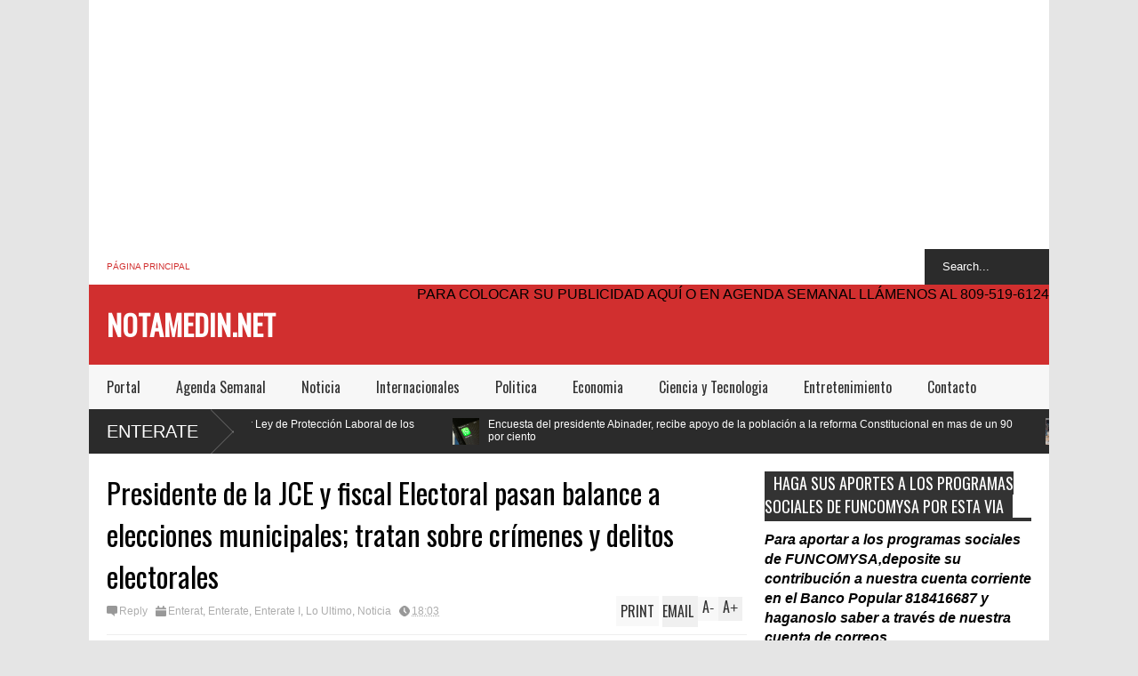

--- FILE ---
content_type: text/html; charset=UTF-8
request_url: http://www.notamedin.net/2024/02/presidente-abinader-destaca-que.html
body_size: 37842
content:
<!DOCTYPE html>
<html class='v2' dir='ltr' xmlns='http://www.w3.org/1999/xhtml' xmlns:b='http://www.google.com/2005/gml/b' xmlns:data='http://www.google.com/2005/gml/data' xmlns:expr='http://www.google.com/2005/gml/expr'>
<head>
<link href='https://www.blogger.com/static/v1/widgets/335934321-css_bundle_v2.css' rel='stylesheet' type='text/css'/>
<meta content='width=device-width,initial-scale=1.0,minimum-scale=1.0,maximum-scale=1.0' name='viewport'/>
<meta content='text/html; charset=UTF-8' http-equiv='Content-Type'/>
<meta content='blogger' name='generator'/>
<link href='http://www.notamedin.net/favicon.ico' rel='icon' type='image/x-icon'/>
<link href='http://www.notamedin.net/2024/02/presidente-abinader-destaca-que.html' rel='canonical'/>
<link rel="alternate" type="application/atom+xml" title="NOTAMEDIN.NET  - Atom" href="http://www.notamedin.net/feeds/posts/default" />
<link rel="alternate" type="application/rss+xml" title="NOTAMEDIN.NET  - RSS" href="http://www.notamedin.net/feeds/posts/default?alt=rss" />
<link rel="service.post" type="application/atom+xml" title="NOTAMEDIN.NET  - Atom" href="https://www.blogger.com/feeds/4935580649767199750/posts/default" />

<link rel="alternate" type="application/atom+xml" title="NOTAMEDIN.NET  - Atom" href="http://www.notamedin.net/feeds/890295230396313434/comments/default" />
<!--Can't find substitution for tag [blog.ieCssRetrofitLinks]-->
<link href='https://blogger.googleusercontent.com/img/b/R29vZ2xl/AVvXsEi50IFDIO85Y_tKNWdUqaHfKLFPMgFpHnQMQzMetsq36rmS_kHQjskB2xOT1zVY9gf6BJmGv3KlUh8_eww705xi0RKRT9ErD1OWY-fbRMknKUDwBVyAtCsAQzGUDTol1rLl8Ac7laKFsoIspvmHuOl0uotoUh-UZnowaQvHBPBKv_-4vc9Pp_chekwRdkQ/s320/PRESIDENTE%20ABINADER%20EN%20EL%20SENADO.png' rel='image_src'/>
<meta content='http://www.notamedin.net/2024/02/presidente-abinader-destaca-que.html' property='og:url'/>
<meta content='  *Presidente Abinader destaca que Gobierno ha destinado 147 mil millones para asistir a los más vulnerables y al comercio en la frontera*' property='og:title'/>
<meta content='Redacción  _Resalta esfuerzo para proteger presupuesto familiar._   *Santo Domingo. -* Los indicadores macroeconómicos actuales, afirmó el p...' property='og:description'/>
<meta content='https://blogger.googleusercontent.com/img/b/R29vZ2xl/AVvXsEi50IFDIO85Y_tKNWdUqaHfKLFPMgFpHnQMQzMetsq36rmS_kHQjskB2xOT1zVY9gf6BJmGv3KlUh8_eww705xi0RKRT9ErD1OWY-fbRMknKUDwBVyAtCsAQzGUDTol1rLl8Ac7laKFsoIspvmHuOl0uotoUh-UZnowaQvHBPBKv_-4vc9Pp_chekwRdkQ/w1200-h630-p-k-no-nu/PRESIDENTE%20ABINADER%20EN%20EL%20SENADO.png' property='og:image'/>
<title>
  *Presidente Abinader destaca que Gobierno ha destinado 147 mil millones para asistir a los más vulnerables y al comercio en la frontera* | NOTAMEDIN.NET 
</title>
<meta content='' itemprop='description'/>
<style type='text/css'>@font-face{font-family:'Oswald';font-style:normal;font-weight:400;font-display:swap;src:url(//fonts.gstatic.com/s/oswald/v57/TK3_WkUHHAIjg75cFRf3bXL8LICs1_FvsUtiZSSUhiCXABTV.woff2)format('woff2');unicode-range:U+0460-052F,U+1C80-1C8A,U+20B4,U+2DE0-2DFF,U+A640-A69F,U+FE2E-FE2F;}@font-face{font-family:'Oswald';font-style:normal;font-weight:400;font-display:swap;src:url(//fonts.gstatic.com/s/oswald/v57/TK3_WkUHHAIjg75cFRf3bXL8LICs1_FvsUJiZSSUhiCXABTV.woff2)format('woff2');unicode-range:U+0301,U+0400-045F,U+0490-0491,U+04B0-04B1,U+2116;}@font-face{font-family:'Oswald';font-style:normal;font-weight:400;font-display:swap;src:url(//fonts.gstatic.com/s/oswald/v57/TK3_WkUHHAIjg75cFRf3bXL8LICs1_FvsUliZSSUhiCXABTV.woff2)format('woff2');unicode-range:U+0102-0103,U+0110-0111,U+0128-0129,U+0168-0169,U+01A0-01A1,U+01AF-01B0,U+0300-0301,U+0303-0304,U+0308-0309,U+0323,U+0329,U+1EA0-1EF9,U+20AB;}@font-face{font-family:'Oswald';font-style:normal;font-weight:400;font-display:swap;src:url(//fonts.gstatic.com/s/oswald/v57/TK3_WkUHHAIjg75cFRf3bXL8LICs1_FvsUhiZSSUhiCXABTV.woff2)format('woff2');unicode-range:U+0100-02BA,U+02BD-02C5,U+02C7-02CC,U+02CE-02D7,U+02DD-02FF,U+0304,U+0308,U+0329,U+1D00-1DBF,U+1E00-1E9F,U+1EF2-1EFF,U+2020,U+20A0-20AB,U+20AD-20C0,U+2113,U+2C60-2C7F,U+A720-A7FF;}@font-face{font-family:'Oswald';font-style:normal;font-weight:400;font-display:swap;src:url(//fonts.gstatic.com/s/oswald/v57/TK3_WkUHHAIjg75cFRf3bXL8LICs1_FvsUZiZSSUhiCXAA.woff2)format('woff2');unicode-range:U+0000-00FF,U+0131,U+0152-0153,U+02BB-02BC,U+02C6,U+02DA,U+02DC,U+0304,U+0308,U+0329,U+2000-206F,U+20AC,U+2122,U+2191,U+2193,U+2212,U+2215,U+FEFF,U+FFFD;}</style>
<style id='page-skin-1' type='text/css'><!--
/*
-----------------------------------------------
Name:     		FLAT NEWS
Version:		1.3
- Fixed: long title line height
- Fixed: switcher not display after switch
Designer: 		Tien Nguyen
URL:      		bloggeritems.com
----------------------------------------------- */
/* Variable definitions
====================
<Variable name="maincolor" description="Main Color" type="color" default="#D12F2F"/>
<Group description="Body Object" selector="body">
<Variable name="body.font" description="Body Font" type="font"
default="normal normal 16px Arial, Tahoma, Helvetica, FreeSans, sans-serif"/>
<Variable name="body.background.color" description="Body Background Color" type="color" default="#e5e5e5"/>
<Variable name="body.background" description="Body Background" type="background"
color="#e5e5e5" default="$(color) none repeat scroll top left"/>
</Group>
<Variable name="emfont" description="Emphasis Font" type="font"
default="normal normal 20px Oswald"/>
*/
body {font:normal normal 16px Arial, Tahoma, Helvetica, FreeSans, sans-serif;
background: #e5e5e5 none repeat scroll top left}
/*Frameworks*/
* {position:relative}
body {max-width: 100%; overflow-x: hidden!important}
img {max-width: 100%;height:auto;}
iframe {max-width: 100%;}
.thumbnail {z-index: 10}
.item-thumbnail img{max-width: 9999px}
a {color:#D12F2F;text-decoration:none}
.separator {overflow: hidden;}
.key {color:#D12F2F}
.hide{display:none;line-height:0}
.clear{clear:both;float:none}
.ib{display:inline-block;*display:inline;zoom:1}
.oh{overflow:hidden; position:relative}
.ti{text-indent:-999px;font-size:0;line-height:0}
.Attribution {display: none}
.widget-item-control{z-index: 1000}
.mainbg{background-color: #D12F2F}
.widget,.section {padding:0;margin:0}
.br4{-webkit-border-radius: 4px;-moz-border-radius: 4px;border-radius: 4px;}
.ease {-webkit-transition: all 200ms ease-in-out;-moz-transition: all 200ms ease-in-out;-o-transition: all 200ms ease-in-out;transition: all 200ms ease-in-out;}
.ease * {-webkit-transition: all 200ms ease-in-out;-moz-transition: all 200ms ease-in-out;-o-transition: all 200ms ease-in-out;transition: all 200ms ease-in-out;}
.maincolor {color:#D12F2F}
.emfont {font:normal normal 20px Oswald}
.section-label {display: none;}
.section.json .widget.Label {display:none}
.item-thumbnail  {overflow: hidden;display: block;}
.comment-form {max-width: 100%;}
/*DESIGN*/
.wrapper {
width: 1080px;
margin: auto;
background: white;
}
/*TOP-HEADER*/
#top-header {
background: white;
height: 40px;
padding: 0 20px;
}
#page-social .PageList{
float: left;
}
#top-header .PageList {
font-size: 10px;
text-transform: uppercase;
}
#top-header h2 {
display: none;
}
#top-header .PageList li {
padding: 0;
margin: 0 1.5em 0 0;
height: 40px;
line-height: 40px;
}
#page-social .PageList li.selected a {
font-weight: normal;
color: #ccc;
}
#page-social .PageList li a:hover {
text-decoration:underline;
}
#top-header .search-box {
position: absolute;
right: 0;
}
#page-social .LinkList {
position: absolute;
right: 120px;
}
#search-this #search-text {
background: #2b2b2b;
border: none;
height: 40px;
line-height: 40px;
padding: 0 20px;
margin: 0;
display: block;
width: 100px;
color: white;
}
.social-icons .LinkList li a {
display: block;
background-image: url(https://blogger.googleusercontent.com/img/b/R29vZ2xl/AVvXsEh_Nfv3QgIoxrzS7e4sR2NHyBbmtC_Z-fIKIFhYT2Pfy-JnO1a1O8Du-CF-XQOEhSVnqIjzjrVgAIjHHjmE2UpgYS1H5NZb-SuOMouugKnR2_SmAmuU8tjPycROGwdClXEjp3xtYsPFpwqU/s1600/color-grey-social-32.png);
background-repeat: no-repeat;
text-indent: -9999px;
font-size: 0;
line-height: 0;
height: 32px;
width: 32px;
margin: 0 5px 0 0;
background-position:-141px -282px
}
.social-icons .LinkList li a:hover{background-position:-391px -282px}
.social-icons .LinkList li {
float: left;
display: block;
}
.social-icons .LinkList li a.facebook{background-position:-0px -0px}
.social-icons .LinkList li a.facebook:hover{background-position:-250px -0px}
.social-icons .LinkList li a.pinterest{background-position:-47px -0px}
.social-icons .LinkList li a.pinterest:hover{background-position:-297px -0px}
.social-icons .LinkList li a.twitter{background-position:-94px -0px}
.social-icons .LinkList li a.twitter:hover{background-position:-344px -0px}
.social-icons .LinkList li a.plus{background-position:-141px -0px}
.social-icons .LinkList li a.plus:hover{background-position:-391px -0px}
.social-icons .LinkList li a.rss{background-position:-188px -0px}
.social-icons .LinkList li a.rss:hover{background-position:-438px -0px}
.social-icons .LinkList li a.vimeo{background-position:-0px -47px}
.social-icons .LinkList li a.vimeo:hover{background-position:-250px -47px}
.social-icons .LinkList li a.dribbble{background-position:-94px -47px}
.social-icons .LinkList li a.dribbble:hover{background-position:-344px -47px}
.social-icons .LinkList li a.tumblr{background-position:-141px -47px}
.social-icons .LinkList li a.tumblr:hover{background-position:-391px -47px}
.social-icons .LinkList li a.dropbox{background-position:-47px -94px}
.social-icons .LinkList li a.dropbox:hover{background-position:-297px -94px}
.social-icons .LinkList li a.flickr{background-position:-47px -141px}
.social-icons .LinkList li a.flickr:hover{background-position:-297px -141px}
.social-icons .LinkList li a.linkedin{background-position:-141px -141px}
.social-icons .LinkList li a.linkedin:hover{background-position:-391px -141px}
.social-icons .LinkList li a.blogspot{background-position:-188px -141px}
.social-icons .LinkList li a.blogspot:hover{background-position:-438px -141px}
.social-icons .LinkList li a.instagram{background-position:-0px -188px}
.social-icons .LinkList li a.instagram:hover{background-position:-250px -188px}
.social-icons .LinkList li a.yahoo{background-position:-47px -188px}
.social-icons .LinkList li a.yahoo:hover{background-position:-297px -188px}
.social-icons .LinkList li a.youtube{background-position:-94px -188px}
.social-icons .LinkList li a.youtube:hover{background-position:-344px -188px}
.social-icons .LinkList li a.digg{background-position:-188px -188px}
.social-icons .LinkList li a.digg:hover{background-position:-438px -188px}
.social-icons .LinkList li a.skype{background-position:-0px -235px}
.social-icons .LinkList li a.skype:hover{background-position:-250px -235px}
.social-icons .LinkList li a.wordpress{background-position:-94px -235px}
.social-icons .LinkList li a.wordpress:hover{background-position:-344px -235px}
.social-icons .LinkList li a.amazon{background-position:-47px -282px}
.social-icons .LinkList li a.amazon:hover{background-position:-297px -282px}
/*LOGO and TOP ADS*/
#brand .widget {
position: absolute;
right: 0;
z-index: 2;
height: 90px;
overflow: hidden;
}
#brand .Header {
left: 0;
z-index: 1;
padding: 0 20px;
line-height: 90px;
}
#brand .Header img {
max-height: 50px;
width: auto;
margin: 20px 0 0 0;
}
#brand {
height: 90px;
}
#brand .Header .descriptionwrapper {
display: none;
}
#brand .Header .title {
font:normal normal 20px Oswald;
font-size:32px;
font-weight: bold;
color: white;
text-transform: uppercase;
display: block!important;
margin: 0;
line-height: 90px;
height: 90px;
}
#brand .widget h2 {
display: none;
}
#brand .Header .title a {
color: white;
}
/*MAIN MENU & SUB MENU*/
#main-menu {
background: #f7f7f7;
height: 50px;
font:normal normal 20px Oswald;
font-size:16px;
z-index: 999;
}
#main-menu .widget {
display: none;
}
#sub-menu {
display: none;
}
#main-menu li {
display: block;
}
#main-menu .menu li {
float: left;
}
#main-menu ul {
padding: 0;
margin: 0;
}
#main-menu ul.sub {
position: absolute;
display: none;
}
#main-menu .menu > li > a,
#main-menu .menu > li > span {
color: #333;
height: 50px;
display: block;
line-height: 50px;
padding: 0 20px;
}
#main-menu .menu > li:hover > span {
background: #ddd;
}
#main-menu .menu > li:hover > a,
#main-menu .menu > li.has-sub:hover > span {
background: #D12F2F;
color: white;
}
#main-menu ul.menu li:hover ul.sub {
display: block;
}
#main-menu .menu .sub li a {
display: block;
background: #333;
width: 200px;
padding: 10px 20px;
color: white;
font: normal normal 16px Arial, Tahoma, Helvetica, FreeSans, sans-serif;
font-size: 16px;
}
#main-menu .menu .sub li a:hover {
background: #D12F2F;
}
/*BREAK NEWS*/
#break-news {
background: #2b2b2b;
height: 50px;
overflow: hidden;
}
#break-news .label-layout h2.title {
font-weight: normal;
text-transform: uppercase;
font-size: 20px;
line-height: 50px;
height: 50px;
display: block;
padding: 0 20px 0 0;
background: #2b2b2b;
position: absolute;
z-index: 2;
}
#break-news .label-layout h2.title a {
color: white;
padding: 0 40px 0 20px;
display: block;
background: url(https://blogger.googleusercontent.com/img/b/R29vZ2xl/AVvXsEjs0DEUWQUFeZO_jYONL4hvUtivij3qZ_-oQbjkhB9owThgUuadUCauJH6B_UPto2rTgDeA0pdZ0VgrDCmZq_hpyCkOEVcoWrBY7jV-E6J33tRWkPfuvMUDMCRn96dCnDsDWfqg7k5X0bch/s1600/break-separate.png) no-repeat right center;
height: 50px;
line-height: 50px;
}
#break-news .label-layout .content .item {
float: left;
height: 50px;
width: auto;
}
#break-news .label-layout .content .item .thumbnail {
float: left;
}
#break-news .label-layout .content .item .item-thumbnail {
height: 30px;
width: 30px;
float: left;
margin: 10px 10px 0 0;
}
#break-news .label-layout .content {
z-index: 1;
}
#break-news .label-layout .content .item .meta {
display: none;
}
#break-news .label-layout .content .item .excerpt {
display: none;
}
#break-news .label-layout .content .item .title {
font-size: 12px;
font-weight: normal;
}
#break-news .label-layout .content .item .title a {
color: white;
display: block;
padding: 10px 20px 0 0;
}
#break-news .label-layout .content .item .title a:hover {
color: #D12F2F;
}
ul.newsticker { /* that's your list */
list-style-type: none;
margin: 0;
padding: 0;
}
ul.newsticker li {
float: left; /* important: display inline gives incorrect results when you check for elem's width */
margin: 0;
padding: 0;
}
/*HOME FLEXIBLE LAYOUT*/
/*common layout*/
body.index div.home .widget.Blog {
display: none;
}
#home-layout {
display: none;
}
body.index div.home #home-layout {
display: block;
}
.static_page #side,
.error_page #side {
display: none;
}
.static_page #main,
.error_page #main {
width: 100%;
float: none;
}
#main {
float: left;
width: 720px;
margin: 0 20px 0 0;
min-height: 10px;
}
#primary {
padding: 20px;
}
#home-layout .label-layout {
margin: 0 0 20px 0;
}
#home-layout .label-layout .excerpt {
line-height: 1.5em;
}
#home-layout .label-layout h2.title {
font:normal normal 20px Oswald;
font-weight: normal;
font-size: 18px;
text-transform: uppercase;
}
#home-layout .label-layout h2.title a {
background: #D12F2F;
color: white;
padding: 0 10px;
}
#side {
float: left;
width: 300px;
}
#home-layout .label-layout h3.title {
font:normal normal 20px Oswald;
font-size: 20px;
font-weight: normal;
line-height: 1.2em;
}
#home-layout .label-layout h3.title a:hover {
filter: alpha(opacity=60);
opacity: 0.6;
}
#home-layout .label-layout .meta a,
.feed-data .meta a,
.related-post .meta a,
.post-wrapper .meta > div {
display: inline-block;
background-image: url(https://blogger.googleusercontent.com/img/b/R29vZ2xl/AVvXsEjS6wGt2xdgm-5Z2CAsXZLkjVzAn7ZHqf2iFcF-voP_7sV_qDaygh3XAOOFqJYB89sP-O0MpDiKIi9LmGn6UhnhHz7_g9salEfL9JEPWAdUGiQIwcV69JthxhjYldyWbSXpP2Fn2xS9t7Q7/s1600/meta-icons.png);
height: 12px;
font-size: 12px;
line-height:12px;
color: black;
vertical-align: super;
background-repeat: no-repeat;
padding: 0 0 0 14px;
margin: 0 10px 0 0;
filter: alpha(opacity=40);
opacity: 0.4;
}
#home-layout .label-layout .meta a:hover,
.feed-data .meta a:hover,
.post-wrapper .meta > div:hover,
.related-post .meta a:hover{
color: #D12F2F;
filter: alpha(opacity=100);
opacity: 1;
}
#home-layout .label-layout .meta a.date,
.feed-data .meta a.date,
.post-wrapper .meta div.date,
.related-post .meta a.date {
background-position: 0 -40px;
}
.post-wrapper .meta div.tags {
background-position: 0 -20px;
}
#home-layout .label-layout.hot,
#home-layout .label-layout.three,
#home-layout .label-layout.combine,
#home-layout .label-layout.slider,
#home-layout .label-layout.dark {
clear: both;
}
#home-layout .label-layout .item .thumbnail,
#home-layout .label-layout .item .item-thumbnail {
background: #333;
}
/*HOT layout*/
#home-layout .label-layout.hot .item-first {
background: #D12F2F;
width: 420px;
float:left;
}
#home-layout .label-layout.hot .item-first .thumbnail,
#home-layout .label-layout.hot .item-first .item-thumbnail {
width: 420px;
height: 250px;
overflow: hidden;
}
#home-layout .label-layout.hot .item-first h3.title {
margin: 20px;
}
#home-layout .label-layout.hot .item-first h3.title a {
color: white;
font-size: 30px;
line-height: 1.3em;
}
#home-layout .label-layout.hot .item-first .meta-2 {
height:0;
border-top: 1px solid white;
margin: 0 20px;
filter: alpha(opacity=40);
opacity: 0.4;
}
#home-layout .label-layout.hot .item-first .meta-2 *,
#home-layout .label-layout.hot .item-first .meta-1 {display:none}
#home-layout .label-layout.hot .item-first .excerpt {
padding: 0 20px;
font-size: 14px;
color: white;
filter: alpha(opacity=80);
opacity: 0.8;
min-height: 130px;
}
#home-layout .label-layout.hot .item-first .meta.meta-3 {
background: #EEE;
padding: 10px 20px 0 20px;
}
#home-layout .label-layout.hot .item-other {
float: right;
width: 280px;
border-top: 1px solid #eee;
padding-top: 20px;
}
#home-layout .label-layout.hot .item-other .thumbnail {
width: 280px;
height: 160px;
overflow: hidden;
}
#home-layout .label-layout.hot .item-other .item-thumbnail {
width: 350px;
height: 250px;
}
#home-layout .label-layout.hot .item-other h3.title {
margin: 10px 0 15px 0;
}
#home-layout .label-layout.hot .item-other h3.title a{
color: black;
font-size: 20px;
}
#home-layout .label-layout.hot .item-other .meta-1,
#home-layout .label-layout.hot .item-other .meta-3,
#home-layout .label-layout.hot .item-other .excerpt {
display:none;
}
#home-layout .label-layout.hot .item-other .meta-2 {
margin: 0 0 10px 0;
}
#home-layout .label-layout.hot .item-1 {
padding-top: 0;
border-top: none;
}
/*THREE columns layout*/
#home-layout .label-layout.three .item {
float: left;
width: 230px;
margin-left: 15px;
margin-bottom: 15px;
}
#home-layout .label-layout.three .item-0,
#home-layout .label-layout.three .item-3 {
margin-left: 0;
}
#home-layout .label-layout.three .item .thumbnail {
width: 230px;
height: 125px;
overflow: hidden;
}
#home-layout .label-layout.three .item .item-thumbnail {
width: 350px;
height: 250px;
}
#home-layout .label-layout.three .meta-1 {
margin: 10px 0 0 0;
}
#home-layout .label-layout.three .meta-2,
#home-layout .label-layout.three .meta-3 {
display:none;
}
#home-layout .label-layout.three .excerpt {
font-size: 12px;
color: #666;
}
/*DARK layout*/
#home-layout .label-layout.dark .item {
padding: 20px;
background: #F0F0F0;
margin: 0 0 1px 0;
}
#home-layout .label-layout.dark .thumbnail,
#home-layout .label-layout.dark .item-thumbnail {
width: 70px;
height: 70px;
overflow: hidden;
}
#home-layout .label-layout.dark .thumbnail {
float: left;
margin: 0 20px 0 0;
z-index: 2;
}
#home-layout .label-layout.dark .meta-1,
#home-layout .label-layout.dark .meta-3,
#home-layout .label-layout.dark .excerpt {
display: none;
}
#home-layout .label-layout.dark .meta-2 {
margin: 10px 0 0 0;
}
/*TWO columns layout*/
#home-layout .label-layout.two .item-first {
float: left;
width: 350px;
margin: 0 20px 0 0;
}
#home-layout .label-layout.two .meta-1,
#home-layout .label-layout.two .meta-3,
#home-layout .label-layout.two .excerpt {
display: none;
}
#home-layout .label-layout.two .meta-2 {
margin: 10px  0 0 0;
}
#home-layout .label-layout.two .item-first h3.title {
margin: 15px 0;
}
#home-layout .label-layout.two .item-first h3.title a {
font-size: 26px;
line-height: 1.3em;
}
#home-layout .label-layout.two .item-other h3.title a {
color: black;
}
#home-layout .label-layout.two .item-first .excerpt {
font-size: 14px;
display: block;
margin: 0;
}
#home-layout .label-layout.two .item-other {
float: left;
width: 350px;
margin: 10px 0 0 0;
padding: 15px 0 0 0;
border-top: 1px solid #eee;
}
#home-layout .label-layout.two .item-1 {
border: none;
margin: 0;
padding: 0
}
#home-layout .label-layout.two .item-first .thumbnail,
#home-layout .label-layout.two .item-first .item-thumbnail {
width: 350px;
height: 230px;
overflow: hidden;
}
#home-layout .label-layout.two .item-other .thumbnail,
#home-layout .label-layout.two .item-other .item-thumbnail {
width: 70px;
height: 70px;
overflow: hidden;
float: left;
margin: 0 20px 5px 0;
}
/*ONE columns layout*/
#home-layout .label-layout.oneleft {
float: left;
width: 350px;
}
#home-layout .label-layout.oneright {
float: right;
width: 350px;
}
#home-layout .label-layout.oneleft .item-first .thumbnail,
#home-layout .label-layout.oneleft .item-first .item-thumbnail,
#home-layout .label-layout.oneright .item-first .thumbnail,
#home-layout .label-layout.oneright .item-first .item-thumbnail {
width: 350px;
height: 230px;
overflow: hidden;
margin: 0 0 10px 0;
}
#home-layout .label-layout.oneleft .meta-1,
#home-layout .label-layout.oneright .meta-1,
#home-layout .label-layout.oneleft .meta-3,
#home-layout .label-layout.oneright .meta-3 {
display: none;
}
#home-layout .label-layout.oneleft .item-first h3.title,
#home-layout .label-layout.oneright .item-first h3.title {
font-size: 26px;
margin: 10px 0 15px 0;
}
#home-layout .label-layout.oneleft .item-first .excerpt,
#home-layout .label-layout.oneright .item-first .excerpt {
font-size: 14px;
margin: 0 0 15px 0;
}
#home-layout .label-layout.oneleft .item-other,
#home-layout .label-layout.oneright .item-other {
padding: 15px 0 0 0;
border-top: 1px solid #eee;
margin: 0 0 15px 0;
}
#home-layout .label-layout.oneleft .item-other .thumbnail,
#home-layout .label-layout.oneleft .item-other .item-thumbnail,
#home-layout .label-layout.oneright .item-other .thumbnail,
#home-layout .label-layout.oneright .item-other .item-thumbnail {
width: 70px;
height: 70px;
overflow: hidden;
}
#home-layout .label-layout.oneleft .item-other .thumbnail,
#home-layout .label-layout.oneright .item-other .thumbnail {
float: left;
margin: 0 15px 0 0;
}
#home-layout .label-layout.oneleft .item-other .excerpt,
#home-layout .label-layout.oneright .item-other .excerpt {
display: none;
}
#home-layout .label-layout.oneleft .item-other h3.title,
#home-layout .label-layout.oneright .item-other h3.title {
margin: 0 0 5px 0;
}
#home-layout .label-layout.oneleft .item-other h3.title a,
#home-layout .label-layout.oneright .item-other h3.title a {
color:black;
}
/*SLIDER layout*/
#home-layout .label-layout.slider .banner { position: relative; overflow: hidden; }
#home-layout .label-layout.slider .banner li { list-style: none; }
#home-layout .label-layout.slider .banner ul li { float: left; }
#home-layout .label-layout.slider .thumbnail,
#home-layout .label-layout.slider .item-thumbnail {
width: 720px;
height: 300px;
overflow: hidden;
z-index: 0;
}
#home-layout .label-layout.slider .meta,
#home-layout .label-layout.slider .excerpt {
display: none;
}
#home-layout .label-layout.slider .banner ul {
margin: 0;
padding: 0;
}
#home-layout .label-layout.slider h3.title {
position:absolute;
top: 35%;
left: 0;
text-align: center;
font-size: 30px;
width: 90%;
margin: 0 5%;
}
#home-layout .label-layout.slider h3.title a{
color: white;
text-shadow: 3px 3px 3px #000;
}
#home-layout .label-layout.slider h3.title a:hover{
color: #D12F2F;
filter: alpha(opacity=100);
opacity: 1;
}
#home-layout .label-layout.slider ol.dots {
position: absolute;
left: 0;
bottom: 10px;
width: 100%;
padding: 0;
margin: 0;
text-align: center;
}
#home-layout .label-layout.slider .dots li {
cursor: pointer;
background: white;
display: inline-block;
margin: 0 5px;
padding: 0 5px;
border: 1px solid #000;
filter: alpha(opacity=60);
opacity: 0.6;
font-size: 11px;
font-weight: bold;
}
#home-layout .label-layout.slider .dots li.active {
filter: alpha(opacity=100);
opacity: 1;
background: #D12F2F;
color: white;
border-color: white;
}
#home-layout .label-layout.slider .dots li:hover {
filter: alpha(opacity=100);
opacity: 1;
}
/*COMBINE layout*/
#home-layout .label-layout.combine .item .meta-1 {
display: none;
}
#home-layout .label-layout.combine .item .meta-3 {
clear: both;
line-height: 0;
}
#home-layout .label-layout.combine .item .meta-3 * {
display: none;
}
#home-layout .label-layout.combine .item.item-first .thumbnail,
#home-layout .label-layout.combine .item.item-first .item-thumbnail {
width: 350px;
height: 250px;
overflow: hidden;
}
#home-layout .label-layout.combine .item.item-first .thumbnail {
float: left;
margin: 0 20px 0 0;
}
#home-layout .label-layout.combine .item.item-first .meta-2 {
float: left;
width: 350px;
margin: 10px 0 0 0;
}
#home-layout .label-layout.combine .item.item-first .excerpt {
float: left;
width: 350px;
margin: 0;
}
#home-layout .label-layout.combine .item.item-first h3.title {
font-size: 26px;
}
#home-layout .label-layout.combine .item.item-other .thumbnail,
#home-layout .label-layout.combine .item.item-other .item-thumbnail {
width: 70px;
height: 70px;
overflow: hidden;
}
#home-layout .label-layout.combine .item.item-other {
float: left;
width: 360px;
margin: 15px 0 0 0;
padding: 15px 0 0 0;
border-top: 1px solid #eee;
}
#home-layout .label-layout.combine .item.item-other .thumbnail {
float: left;
margin: 0 15px 0 0;
}
#home-layout .label-layout.combine .item.item-other h3.title {
float: left;
width: 265px;
}
#home-layout .label-layout.combine .item.item-other h3.title a{
color: black;
}
#home-layout .label-layout.combine .item.item-other .meta-2 {
margin: 10px 0;
float: left;
width: 265px;
}
#home-layout .label-layout.combine .item.item-other .excerpt {
display: none;
}
#home-layout .label-layout.combine .item.item-first{
clear: both;
margin: 0 0 5px 0;
}
/* SIDEBAR */
/*common for side*/
#side h2 {
font:normal normal 20px Oswald;
text-transform: uppercase;
font-weight: normal;
font-size: 18px;
border-bottom: 4px solid #333;
}
#side h2 span {
background: #f0f0f0;
margin: 0 3px 0 0;
padding: 0 10px;
}
#side h2 span.active {
background: #333;
color: white;
}
#side .widget .widget-content {
clear:both;
padding: 10px 0;
margin: 0 0 20px 0;
}
#side .widget ul {
padding: 0;
margin: 0;
}
#side .widget li {
display:block;
}
#side #tabs .widget {
height: 0px;
overflow: hidden;
}
#side #tabs .widget h2 {
display:none;
}
#side #tabs .widget.tab-active {
height: auto;
overflow: hidden;
}
#side #tabs h2 span {
cursor: pointer;
}
#side #tabs h2 span:hover {
background: #D12F2F;
color: white;
}
#side #tabs h2 span.active:hover {
background: #333;
color: white;
}
/*feed data widgets*/
.feed-data .item {
margin: 15px 0 0 0;
padding: 10px 0 0 0;
border-top: 1px solid #eee;
clear: both;
}
.feed-data .item-0 {
margin: 0;
padding: 0;
border-top: none;
}
.feed-data .item .thumbnail,
.feed-data .item .item-thumbnail {
width: 70px;
overflow: hidden;
height: 70px;
}
.feed-data .item .thumbnail {
float: left;
margin: 3px 10px 0 0;
z-index: 2;
}
.feed-data .item .meta,
.feed-data .item .excerpt {
display: none;
}
.feed-data .item .meta-2 {
display: block;
margin: 5px 0;
}
.feed-data .item h3.title {
font:normal normal 20px Oswald;
font-weight: normal;
font-size: 16px
}
.feed-data.recent-comments .item  .meta-2 {
height: 0.8em;
margin: 10px 0 7px 0;
}
.feed-data.recent-comments .item .excerpt {
display: block;
margin: 0;
}
/*COMMON WIDGET CSS*/
.PopularPosts .widget-content ul li {
font:normal normal 20px Oswald;
font-size:16px;
border-top: 1px solid #eee;
}
.PopularPosts .widget-content ul li:first-child {
border: none;
}
.cloud-label-widget-content .label-size {
background: #D12F2F;
margin: 0 5px 5px 0;
float: left;
padding: 5px;
font:normal normal 20px Oswald;
font-size: 16px;
filter: alpha(opacity=100);
opacity: 1;
}
.cloud-label-widget-content .label-size .label-count {
display: none;
}
.cloud-label-widget-content .label-size a {
color: white;
}
/*FOOTER*/
#footer-ads {
width: 728px;
text-align: center;
margin: 30px auto;
}
#footer-ads .widget h2 {
display: none;
}
#footer-widgets {
background: #f8f8f8;
padding: 40px 0;
}
#footer-widgets .widget {
display: inline-block;
vertical-align: top;
width: 20%;
margin: 0 0 0 4%;
}
#footer-widgets .widget h2 {
font:normal normal 20px Oswald;
font-size: 16px;
text-transform: uppercase;
font-weight: normal;
margin: 0 0 10px 0;
}
#footer-widgets .widget a:hover {
text-decoration: underline;
}
#footer-widgets .widget ul {
padding: 0;
}
#footer-widgets .widget li {
margin: 10px 0 0 0;
padding: 10px 0 0 15px;
border-top: 1px solid #eee;
display: block;
background: url(https://blogger.googleusercontent.com/img/b/R29vZ2xl/AVvXsEj82u-rWIVYvLgLNGuHHQu46CzwBaqvUBQt7cfBNUkCSvlX5k0Jp4c_y9W1gWHfRQcp7fx7qHsuULBRjO-OGx8ogZbmwKbyXq9dfk75K7M7ivzJ7EefDQ-dfuTt_-XLlBJGOTtLFSleaqSB/s1600/li-arrow.png) no-repeat 0 13px;
}
#footer-widgets .widget li span {
background: #ddd;
color: white;
font-size: 10px;
font-weight: bold;
padding: 0px 3px;
}
#footer-widgets .contact-form-widget form span {
color: red;
}
#footer-widgets .contact-form-widget {
color: #999;
font-size: 12px;
}
#footer-widgets .contact-form-widget form input.contact-form-button-submit {
background: #D12F2F;
border: none;
-webkit-border-radius: 0;
-moz-border-radius: 0;
border-radius: 0;
-moz-box-shadow: none;
-webkit-box-shadow: none;
box-shadow: none;
width: 100%;
height: 2em;
font:normal normal 20px Oswald;
text-transform: uppercase;
font-weight: normal;
font-size: 16px;
cursor: pointer;
}
#footer-widgets .contact-form-widget form input.contact-form-button-submit:hover {
filter: alpha(opacity=60);
opacity: 0.6;
}
#copyright {
background: #333;
padding: 30px 0;
font-size: 12px;
color: #ccc;
text-align: center;
}
#copyright a {
color: white;
}
#copyright a:hover {
color: #D12F2F;
}
/*POST ENTRY*/
.post-archive-body .thumbnail,
.post-archive-body .item-thumbnail {
width: 300px;
height: 200px;
overflow: hidden;
}
.post-archive-body .thumbnail {
float: left;
margin: 5px 20px 20px 0;
z-index: 2;
}
.post-archive-body {
margin: 0 0 20px 0;
}
.post-archive-body h2.post-title {
font:normal normal 20px Oswald;
font-size:24px;
font-weight: normal;
}
.post-wrapper .meta > div {
margin: 10px 5px 5px 0;
}
.post-wrapper .meta > div a {
color: #333
}
.post-body-snippet {
margin: 0;
}
.post-title.single-title {
font:normal normal 20px Oswald;
font-size:32px;
font-weight: normal;
}
.post-single-body {
line-height: 1.5em;
border-top: 1px solid #eee;
margin: 10px 0 0 0;
padding: 10px 0 0 0;
}
td.tr-caption {
font-style: italic;
color: #999;
}
.post-body blockquote {
float: left;
width: 300px;
margin: 15px 20px 20px 0;
padding: 15px;
background: #f0f0f0;
font-style: italic;
font:normal normal 20px Oswald;
border-bottom: 6px solid #D12F2F;
line-height: 2;
font-size: 14px;
color: #333;
}
.post-wrapper .meta div.tags a:hover {
color: #D12F2F;
}
.post-wrapper .post-author {
text-align: right;
margin: 0.5em 0;
font-size: 13px;
font-style: italic;
color: #ccc;
}
.post-wrapper .post-author a {
font-weight: bold;
}
.post-body h2,
.post-body h3,
.post-body h4 {
font:normal normal 20px Oswald;
text-transform: none;
margin: 1em 0 0.5em 0;
}
.Blog h4 {
font:normal normal 20px Oswald;
font-weight: normal;
text-transform: uppercase;
font-size: 20px;
}
post-body h2 {
font-size: 26px;
}
.post-body h3 {
font-size: 20px;
}
.post-body h4 {
font-size: 16px;
text-align: left!important;
text-transform: none;
}
.share-post .title {
float: left;
padding: 0 10px 0 0;
}
.share-post .addthis_toolbox {
padding: 4px 0 0 0;
}
.share-post .addthis_toolbox .addthis_button_tweet {
width: 85px;
}
.share-post .addthis_toolbox .addthis_button_facebook_like {
width: 80px;
}
.share-post .addthis_toolbox .addthis_button_google_plusone {
width: 65px;
}
.share-post {
padding: 10px 0;
border: 1px solid #eee;
border-left: none;
border-right: none;
margin: 20px 0;
}
.post-wrapper .meta > div.post-apps * {
line-height: 12px;
}
.post-wrapper .meta > div.post-apps {
position: absolute;
right: 0;
width: 213px;
top: 0px;
background: none;
font-size: 16px;
filter: alpha(opacity=100);
opacity: 1;
}
.post-apps a {
color: black;
font:normal normal 20px Oswald;
font-size:16px;
text-transform: uppercase;
}
.post-apps a.zoom-text {
float: right;
}
.post-apps .addthis_toolbox {
float: right;
}
.post-apps a.addthis_button_print span {
margin: -1px 6px 0 0;
}
.post-apps a.addthis_button_email span {
margin: -2px 5px 0 10px;
}
.post-apps a.addthis_button_print {
background: #f8f8f8;
padding: 5px;
margin: -10px 0 0 0;
}
.post-apps a.addthis_button_email {
background: #f0f0f0;
padding: 5px 5px 6px 0;
margin: -10px 0 0 0;
}
.zoom-out-text {
background: #f8f8f8;
padding: 5px 5px 8px 5px;
margin: -10px 0 0 0;
}
.zoom-in-text {
background: #f0f0f0;
padding: 5px 5px 8px 5px;
margin: -10px 0 0 0;
}
.zoom-text span {
font: normal normal 16px Arial, Tahoma, Helvetica, FreeSans, sans-serif;
}
/*RELATED POSTS*/
.related-post h3.title {
font:normal normal 20px Oswald;
font-size:19px;
font-weight: normal;
}
.related-post h3.title a {
color: black;
}
.related-post h3.title a:hover {
color: #D12F2F;
}
.related-post .item {
float: left;
width: 230px;
margin-left: 15px;
margin-top: 10px;
}
.related-post .item-0,
.related-post .item-3 {
margin-left: 0;
}
.related-post .item .item-thumbnail,
.related-post .item .thumbnail {
width: 230px;
height: 125px;
overflow: hidden;
}
.related-post .meta-1 {
margin: 10px 0 0 0;
}
.related-post .meta-2,
.related-post .meta-3 {
display:none;
}
.related-post .excerpt {
display:none;
}
/*PAGINATION*/
.static-pagination .home-link:hover {
text-decoration: underline;
}
.static-pagination {
font:normal normal 20px Oswald;
font-size:16px;
text-align: center;
}
.paginations {
float: left;
width: 100%;
margin: 20px 0;
padding: 20px 0;
border: 1px solid #eee;
border-left: none;
border-right: none;
}
.paginations .item span {
font-size: 10px;
color: #ccc;
text-transform: uppercase;
display: block;
}
.paginations .item a {
font:normal normal 20px Oswald;
display: block;
font-size: 16px;
}
.paginations .item {
float: right;
text-align: right;
}
.paginations .item:first-child {
float: left;
text-align: left;
}
.paginations .item a:hover {
text-decoration: underline;
}
.index .paginations > span {
background: #f8f8f8;
display: inline-block;
padding: 0 10px;
font:normal normal 20px Oswald;
font-size:16px;
border: 1px solid #EEE;
margin: 0 5px 0 0;
}
.index .paginations > a {
display: inline-block;
border: 1px solid #EEE;
padding: 0 10px;
margin: 0 5px 0;
font:normal normal 20px Oswald;
font-size:16px;
}
.index .paginations > a:hover {
background: #D12F2F;
color: white;
}
.index .paginations {
border: none;
padding: 0;
margin: 0;
}
/*COMMENTS*/
.comments .comment-block {
background: #FFF;  border-radius: 1px;  -moz-border-radius: 1px;  -webkit-border-radius: 1px;  box-shadow: 0 1px 3px 0 #B5B5B5;  -moz-box-shadow: 0 1px 3px 0 #b5b5b5;  -webkit-box-shadow: 0 1px 3px 0 #B5B5B5;  position: relative;  padding: 10px;
margin-left: 25px;
}
.comments .thread-toggle {
display: none;
}
.comments .continue {
}
.comments .avatar-image-container {
overflow: hidden;  width: 45px;  height: 45px;
margin: 15px 10px 10px 0;  background: #FFF;  padding: 2px;  -moz-border-radius: 1px;  -webkit-border-radius: 1px;  box-shadow: 0 0 3px #B5B5B5;  -moz-box-shadow: 0 0 3px #b5b5b5;  -webkit-box-shadow: 0 0 3px #B5B5B5;
float: left;
z-index: 9;
position: relative;
max-width: 100px;
max-height: 100px;
}
.comments .avatar-image-container img {
max-width: 100%;
width: 100%;
}
.comments .comments-content .user {
font-weight: normal;
font-style: italic;
display: block;
margin: 12px 0 0 0;
}
.comments .comments-content .datetime {
display: block;
font-size: 11px;
}
.comments .comments-content .icon.blog-author {
display: none;
}
.comment-actions {
position: absolute;  bottom: 0;  right: 0;  background: #DDD;  padding: 3px 10px;  text-shadow: 0 1px 1px #FFF;  font-size: 11px;
}
.comment-actions:hover {
background: #333;    text-shadow: 0 1px 1px #000;
}
.comment-actions:hover a {
color: white;
}
.comments .continue a {
padding: 0;
}
.comments .comments-content .inline-thread {
padding: 0;
}
.comments .comments-content .comment-replies {
margin-left: 50px;
}
ol.thread-chrome.thread-expanded .continue {
display: block;
text-align: right;
font:normal normal 20px Oswald;
font-weight: normal;
text-transform: uppercase;
font-size: 18px;
}
.separator a {
margin: auto!important;
}
/*--emoticons*/
#emo-but {
display: inline-block;
}
#emo-but a {
padding: 4px 4px 0px;
line-height: 0;
background: #fbfbfb;
}
#emo-but a:hover {
background: #f8f8f8;
}
#emo-box .item {
float: left;
text-align: center;
padding: 10px 0;
width: 85px;
font-size: 12px;
height: 30px;
line-height: 1;
}
#emo-box {
background: #fbfbfb;
margin: -2px 0 0 0;
display: none;
}
/*comment switcher*/
#comment-post-message a {
margin: 4px 0 0 0.5em;
padding: 4px;
background: #f8f8f8;
font: normal normal 16px Arial, Tahoma, Helvetica, FreeSans, sans-serif;
font-size: 10px;
display: inline-block;
vertical-align: top;
}
#comment-post-message a.default {
color: #D12F2F;
}
#comment-post-message a.facebook{
color: #6d84b4;
}
#comment-post-message a:hover {
text-decoration: underline;
}
#comment-post-message a.active {
color: #ccc;
cursor: text;
text-decoration: none;
}
.facebook-comment {
display: none;
}
.static_page .comments-content,
.static_page .comment-form,
.static_page .comment-footer {
display: block!important;
}
/*404*/
.desc-404 {
text-align: center;
font-size: 30px;
margin: 30px 0 0 0;
}
.img-404 {
font:normal normal 20px Oswald;
color: #ccc;
font-size: 150px;
text-align: center;
}
.error_page .paginations {
font:normal normal 20px Oswald;
text-align: center;
font-size: 30px;
text-transform: uppercase;
border: none;
}
/*JUMP TOP*/
a.scrollup {
z-index:2;
background: #444 url(https://blogger.googleusercontent.com/img/b/R29vZ2xl/AVvXsEjq6uKbvjF-lxbccO2ut3HabwmfWP8nZo6MsWMuhBOe36RrkGvCYPIL6wEieHsDQ5J09aeOEw2PmOMARIpmCgzgK9Oa7WUy0d5-ppl1HSNemAbwMFgAL-X2uEmhRF6GQf0dWef0n81IAUy5/s1600/jump-top-arrow.png) no-repeat center center;
width:40px;
height:40px;
text-indent:-99999px;
border-radius:2px;
-moz-border-radius:2px;
-webkit-border-radius:2px;
position:fixed;
bottom:-100px;
right:10px;
cursor:pointer;
-webkit-transition:all .3s ease-in-out;
-moz-transition:all .3s ease-in-out;
-o-transition:all .3s ease-in-out;
-ms-transition:all .3s ease-in-out;
transition:all .3s ease-in-out;
overflow:auto;
opacity:.7;
}
a.scrollup:hover{
filter: alpha(opacity=100);
opacity: 1;
}
/*SCROLL BAR*/
::-webkit-scrollbar {
width:8px;
height:8px;
}
::-webkit-scrollbar-track {
background:#FFF;
-webkit-box-shadow:inset 1px 1px 2px #E0E0E0;
border:1px solid #D8D8D8;
}
::-webkit-scrollbar-thumb {
background:#D12F2F;
-webkit-box-shadow:inset 1px 1px 2px rgba(155,155,155,0.4);
}
::-webkit-scrollbar-thumb:hover {
-webkit-box-shadow:inset 1px 1px 10px rgba(0,0,0,0.3);
}
::-webkit-scrollbar-thumb:active {
background:#888;
-webkit-box-shadow:inset 1px 1px 2px rgba(0,0,0,0.3);
}
/* RESPONSIVE */
/* ############### */
.selectnav {display:none;}
@media screen and (max-width: 1079px) {
#res-menu-1, #res-menu-2 {display: none;}
.selectnav {display:block;}
.wrapper {width: 760px}
#selectnav1 {
width: 300px;
height: 30px;
margin: 4px 0 0 0;
border: 1px solid #EEE;
font-size: 10px;
padding: 5px;
}
#selectnav2 {
font:normal normal 20px Oswald;
font-size: 20px!important;
color: #D12F2F;
background: transparent;
border: none;
font-size: 10px;
padding: 5px 5px;
width: 100%;
height: 50px;
}
#brand {
height: auto;
}
#brand .widget {
position: static;
margin: auto;
clear: both;
float: none;
text-align: center;
max-width: 728px;
}
#main {
width: 100%;
clear: both;
float: none;
}
#side {
width: 100%;
float: none;
clear: both;
margin: 40px 0 0 0;
}
#side #side-bot .widget {
width: 300px;
float: left;
margin: 0 60px 0 0;
}
#footer-widgets .widget {
display: inline-block;
vertical-align: top;
width: 40%;
margin: 0 5% 20px;
}
}
@media screen and (max-width: 759px) {
.scrollup {display: none!important;}
.wrapper {width: 390px;}
#top-header {
height: auto;
}
#selectnav1 {
clear: both;
width: 100%!important;
float: none;
margin: 0 0 10px 0!important;
padding: 0;
}
#page-social .LinkList,
#top-header .PageList,
#top-header .search-box,
#search-this #search-text {
position: static;
float: none;
clear: both;
width: 100%;
margin: auto;
padding: 0;
}
#top-header .widget ul {
padding: 0;
}
#search-this #search-text {
margin: 10px 0 15px 0
}
.social-icons .LinkList {
text-align: center;
}
.social-icons .LinkList li,
.social-icons .LinkList a,
.social-icons .LinkList div,
.social-icons .LinkList ul {
display: inline-block;
}
#brand .widget, #footer-ads {
display: none;
}
#brand .widget.Header {
display: block;
}
#home-layout .label-layout .item,
#home-layout .label-layout .item-first .thumbnail,
#home-layout .label-layout.hot .item .thumbnail {
width: 100%!important;
}
#home-layout .label-layout.hot .item-first {
margin: 0 0 20px 0
}
#home-layout .label-layout.three .item .thumbnail {
width: 100%!important;
}
#home-layout .label-layout.three .item {
margin: 0 0 20px 0;
}
#home-layout .label-layout.dark .thumbnail {
width: 70px!important;
}
#home-layout .label-layout.dark .item {
width: auto!important;
}
#home-layout .label-layout.two .item-first {
margin: 0 0 15px 0;
padding: 0 0 15px 0;
border-bottom: 1px solid #eee
}
#side .widget, #side .section {
width: 100%!important;
}
.banner.has-dots {
width: 100%!important;
}
#footer-widgets .widget{
width: auto!important;
}
#main {
max-width: 100%;
}
.post-apps {
position: static!important;
clear: both;
float: none;
text-align: left;
margin: 15px 0 0 0!important;
width: 100%!important;
padding: 0!important;
}
.post-apps a.zoom-text {
float: left;
}
.post-apps .addthis_toolbox {
float: left;
}
.facebook-comment * {
width: 100%!important;
display: block;
position: relative!important;
max-width: 100%!important;
}
.fb_iframe_widget {
width: 100%!important;
}
.fb_iframe_widget span {
width: 100%!important;
}
.related-post .item {
max-width: 100%;
margin-left: auto!important;
margin-right: auto!important;
float: none;
}
.Blog h4 {
display: block;
clear: both;
float: none!important;
position: static!important;
text-align: center;
}
#comment-post-message a {
display: block;
}
.paginations .item {
display: block;
clear: both;
text-align: center!important;
width: 100%!important;
float: none;
position: static!important;
margin: 0 0 10px 0;
}
#home-layout .label-layout.combine .item.item-other h3.title,
#home-layout .label-layout.combine .item.item-other .meta-2	{
float: none;
width: auto;
}
#side h2 {
font-size: 90%;
}
}
@media screen and (max-width: 389px) {
.wrapper, .item, .widget, .section, #main, #side, .label-layout {
max-width: 100%;
margin-left: auto!important;
margin-right: auto!important;
}
}
/*PRINT*/
@media print {
#top-header,
#brand .widget,
#main-menu,
#break-news,
#side,
#footer-ads,
#footer,
.share-post,
.related-post,
.paginations,
.comments,
.facebook-comment,
.meta {
display:none!important;
}
#brand .widget.Header {
display: block!important;
}
#main {
float: none;
clear: both;
width: 100%;
}
.print-url {
display: block!important;
}
}

--></style>
<style id='template-skin-1' type='text/css'><!--
body#layout .hide {
display:block;
}
body#layout .section > div.dropregion:last-child {
clear: both;
}
body#layout .widget {
height: auto!important;
}
body#layout .section {
padding: 10px !important;
width: auto !important;
margin: 0!important;
height: auto!important;
}
body#layout .section-label {
padding: 10px;
display: block;
}
body#layout .section-label .widget-content {
background: none;
border: none;
}
body#layout .section-label .widget-content div.layout-title {
font-size: 30px;
}
body#layout .section-label .editlink {
display: none;
}
/*CUSTOME TEMPLATE*/
body#layout .section.json .widget,
body#layout #main-menu .widget,
body#layout #sub-menu,
body#layout #home-layout,
body#layout #home-layout .widget {
display: block!important;
}
body#layout #primary {
padding: 0;
}
body#layout #side .widget .widget-content {
margin: 0;
padding: 0;
}
body#layout {
background: #e5e5e5;
padding: 50px 25px 0 25px;
}
body#layout * {
position: relative;
}
body#layout #top-header {
background: white;
padding: 0;
height: auto!important;
}
body#layout #top-header .widget {
right: auto;
top: auto;
}
body#layout #top-header .widget-content {
border: none;
background: #f8f8f8;
}
body#layout #top-header .widget.PageList {
float: left;
width: 30%;
z-index: 999;
}
body#layout #brand {
background: $(maincolor);
}
body#layout #brand .widget {
float: right;
width: 48%
}
body#layout #brand .widget.Header {
float: left;
}
body#layout #brand .widget.Header .widget-content {
background: red;
border-color: red;
color: white;
font-weight: bold;
}
body#layout #brand .widget.Header .widget-content a.editlink {
background: white;
padding: 10px;
color: red
}
body#layout #main-menu-label,
body#layout #main-menu {
background: #fbfbfb;
}
body#layout #sub-menu-label,
body#layout #sub-menu {
background: lightyellow;
}
body#layout #sub-menu .widget {
float: left;
}
body#layout #break-news {
background: #333;
}
body#layout #break-news .widget-content {
background: transparent;
border: none;
color: white;
text-transform: uppercase;
text-align: left!important;
font-weight: bold;
font-size: 20px;
}
body#layout #break-news .widget-content a.editlink {
background: white;
padding: 10px
}
body#layout #main {
float: left;
width: 68%;
background: white;
margin: 0;
}
body#layout #side {
float: right;
width: 30%;
background:white;
}
body#layout #footer-ads {
background-color: lightyellow;
}
body#layout #footer {
background: #F0f0f0
}
body#layout #footer .widget {
width: 25%;
float: left;
margin: 0;
}
body#layout #tabs,
body#layout #tabs-label {
background: lightyellow;
}
body#layout #home-layout,
body#layout #home-layout-label {
background: lightyellow;
}
--></style>
<script src='https://ajax.googleapis.com/ajax/libs/jquery/1.8.3/jquery.min.js' type='text/javascript'></script>
<script src='//s7.addthis.com/js/300/addthis_widget.js#pubid=xa-51be7bd11b8b90a4' type='text/javascript'></script>
<!--[if lt IE 8]> <style type="text/css"> #home-layout .label-layout .meta a, .feed-data .meta a, .related-post .meta a, .post-wrapper .meta div, #home-layout .label-layout.slider .dots li, #footer-widgets .widget, .index .paginations span, .index .paginations a, #emo-but, #comment-post-message a { *display:inline; } #page-social .LinkList { right: -750px; } #top-header .search-box { top: 0; } #break-news .label-layout .content .item { width: 200px; } #break-news .label-layout .content .item { width: 200px; } #main-menu { z-index: 99; } #primary { z-index: -1; } </style> <![endif]-->
<!--[if lt IE 9]> <style type="text/css"> .comments .comment-block {border: 1px solid #ccc} </style> <![endif]-->
<link href='https://www.blogger.com/dyn-css/authorization.css?targetBlogID=4935580649767199750&amp;zx=3b351a17-80c3-44f0-a4d9-0cd00719a579' media='none' onload='if(media!=&#39;all&#39;)media=&#39;all&#39;' rel='stylesheet'/><noscript><link href='https://www.blogger.com/dyn-css/authorization.css?targetBlogID=4935580649767199750&amp;zx=3b351a17-80c3-44f0-a4d9-0cd00719a579' rel='stylesheet'/></noscript>
<meta name='google-adsense-platform-account' content='ca-host-pub-1556223355139109'/>
<meta name='google-adsense-platform-domain' content='blogspot.com'/>

<!-- data-ad-client=ca-pub-4379486250633545 -->

</head>
<body class='item'>

<div class="item
wrapper">

<div id='header'>
<div id='top-header'>
<div class='crosscol social-icons section' id='page-social'><div class='widget AdSense' data-version='1' id='AdSense1'>
<div class='widget-content'>
<script async src="https://pagead2.googlesyndication.com/pagead/js/adsbygoogle.js"></script>
<!-- notamedin_page-social_AdSense1_1x1_as -->
<ins class="adsbygoogle"
     style="display:block"
     data-ad-client="ca-pub-4379486250633545"
     data-ad-host="ca-host-pub-1556223355139109"
     data-ad-slot="5011759514"
     data-ad-format="auto"
     data-full-width-responsive="true"></ins>
<script>
(adsbygoogle = window.adsbygoogle || []).push({});
</script>
<div class='clear'></div>
</div>
</div><div class='widget PageList' data-version='1' id='PageList1'>
<h2>page</h2>
<div class='widget-content'>
<ul>
<li>
<a href='http://www.notamedin.net/'>Página principal</a>
</li>
</ul>
<div class='clear'></div>
</div>
</div>
<div class='widget Attribution' data-version='1' id='Attribution1'>
<div class='widget-content' style='text-align: center;'>
PARA CONTACTOS DE PUBLICIDAD  Agendasemanal@hotmail.com  o  TEL 809-519-6124. Con la tecnología de <a href='https://www.blogger.com' target='_blank'>Blogger</a>.
</div>
<div class='clear'></div>
</div></div>
<div class='search-box'>
<form action='/search' id='search-this' method='get'>
<input id='search-text' name='q' onblur='if (this.value == &#39;&#39;) {this.value = &#39;Search...&#39;;}' onfocus='if (this.value == &#39;Search...&#39;) {this.value = &#39;&#39;;}' type='text' value='Search...'/>
</form>
</div>
<div class='clear'></div>
</div>
<div class='mainbg section' id='brand'><div class='widget Header' data-version='1' id='Header1'>
<div id='header-inner'>
<div class='titlewrapper'>
<h1 class='title'>
<a href='http://www.notamedin.net/'>
NOTAMEDIN.NET 
</a>
</h1>
</div>
<div class='descriptionwrapper'>
<p class='description'><span>
</span></p>
</div>
</div>
</div><div class='widget HTML' data-version='1' id='HTML1'>
<h2 class='title'>Balbueno Medina</h2>
<div class='widget-content'>
PARA COLOCAR SU PUBLICIDAD AQUÍ O EN AGENDA SEMANAL LLÁMENOS AL 809-519-6124
</div>
<div class='clear'></div>
</div></div>
<div class='section' id='main-menu'><div class='widget LinkList' data-version='1' id='LinkList5'>
<h2>Custom Links</h2>
<div class='widget-content'>
<ul>
<li><a href='http://www.notamedin.net/'>Portal</a></li>
<li><a href='http://www.notamedin.net/search/label/Agenda%20Semanal'>Agenda Semanal</a></li>
<li><a href='http://www.notamedin.net/search/label/Noticia'>Noticia</a></li>
<li><a href='http://www.notamedin.net/search/label/Internacionales'>Internacionales</a></li>
<li><a href='http://notamedin.blogspot.com/'>Politica</a></li>
<li><a href='http://www.notamedin.net/search/label/Economia'>Economia</a></li>
<li><a href='http://www.notamedin.net/search/label/Ciencia%20y%20Tecnologia'>Ciencia y Tecnologia</a></li>
<li><a href='http://www.notamedin.net/search/label/Entretenimiento'>Entretenimiento</a></li>
<li><a href='http://www.notamedin.net/p/contacto.html'>Contacto</a></li>
</ul>
<div class='clear'></div>
</div>
</div>
</div>
<div class='no-items section' id='sub-menu'></div>
<div class='json section' id='break-news'><div class='widget Label' data-version='1' id='Label3'>
<h2>Enterate</h2>
<div class='widget-content list-label-widget-content'>
<ul>
<li>
<a dir='ltr' href='http://www.notamedin.net/search/label/Enterate'>Enterate</a>
</li>
</ul>
<div class='clear'></div>
</div>
</div></div>
</div><!-- HEADER -->
<div id='primary'>
<div id='main'>
<div class='section' id='content'><div class='widget Blog' data-version='1' id='Blog1'>
<div class='post-wrapper'>
<div class='post' itemprop='blogPost' itemscope='itemscope' itemtype='http://schema.org/BlogPosting'>
<h1 class='post-title single-title' itemprop='name'>  *Presidente Abinader destaca que Gobierno ha destinado 147 mil millones para asistir a los más vulnerables y al comercio en la frontera*</h1>
<meta content='https://blogger.googleusercontent.com/img/b/R29vZ2xl/AVvXsEi50IFDIO85Y_tKNWdUqaHfKLFPMgFpHnQMQzMetsq36rmS_kHQjskB2xOT1zVY9gf6BJmGv3KlUh8_eww705xi0RKRT9ErD1OWY-fbRMknKUDwBVyAtCsAQzGUDTol1rLl8Ac7laKFsoIspvmHuOl0uotoUh-UZnowaQvHBPBKv_-4vc9Pp_chekwRdkQ/s320/PRESIDENTE%20ABINADER%20EN%20EL%20SENADO.png' itemprop='image_url'/>
<meta content='4935580649767199750' itemprop='blogId'/>
<meta content='890295230396313434' itemprop='postId'/>
<meta content='https://www.blogger.com/profile/07123795797321089018' itemprop='url'/>
<span class='item-control blog-admin pid-1678522103'>
<a href='https://www.blogger.com/post-edit.g?blogID=4935580649767199750&postID=890295230396313434&from=pencil' title='Editar entrada'>
<img alt='' class='icon-action' height='18' src='https://resources.blogblog.com/img/icon18_edit_allbkg.gif' width='18'/>
</a>
</span>
<a name='890295230396313434'></a>
<div class='meta'>
<div class='comment'>
<a class='comment-limk' href='http://www.notamedin.net/2024/02/presidente-abinader-destaca-que.html#comment-form' onclick=''>

					Reply
				
</a>
</div>
<div class='tags'>
<a href='http://www.notamedin.net/search/label/Enterat' rel='tag'>Enterat</a>,
<a href='http://www.notamedin.net/search/label/Enterate' rel='tag'>Enterate</a>,
<a href='http://www.notamedin.net/search/label/Enterate%20I' rel='tag'>Enterate I</a>,
<a href='http://www.notamedin.net/search/label/Lo%20Ultimo' rel='tag'>Lo Ultimo</a>,
<a href='http://www.notamedin.net/search/label/Noticia' rel='tag'>Noticia</a>
</div>
<meta content='http://www.notamedin.net/2024/02/presidente-abinader-destaca-que.html' itemprop='url'/>
<div class='date'>
<a class='timestamp' href='http://www.notamedin.net/2024/02/presidente-abinader-destaca-que.html' rel='bookmark' title='permanent link'>
<abbr class='published' itemprop='datePublished' title='2024-02-27T16:11:00-08:00'>
16:11
</abbr>
</a>
</div>
<div class='post-apps'>
<a class='zoom-text zoom-in-text' href='#A+'>A<span>+</span></a>
<a class='zoom-text zoom-out-text' href='#A-'>A<span>-</span></a>
<div class='addthis_toolbox addthis_default_style addthis_16x16_style'>
<a class='addthis_button_print'>Print</a>
<a class='addthis_button_email'>Email</a>
</div>
</div>
</div>
<div class='hide print-url'>
http://www.notamedin.net/2024/02/presidente-abinader-destaca-que.html
</div>
<div class='post-single-body post-body' id='post-body-890295230396313434' itemprop='description articleBody'>
<div dir="ltr" style="background-color: white; border: 0px; color: #242424; font-family: &quot;Segoe UI&quot;, &quot;Segoe UI Web (West European)&quot;, &quot;Segoe UI&quot;, -apple-system, BlinkMacSystemFont, Roboto, &quot;Helvetica Neue&quot;, sans-serif; font-feature-settings: inherit; font-kerning: inherit; font-optical-sizing: inherit; font-size: 15px; font-stretch: inherit; font-variant-alternates: inherit; font-variant-east-asian: inherit; font-variant-numeric: inherit; font-variant-position: inherit; font-variation-settings: inherit; line-height: inherit; margin: 0px; padding: 0px; vertical-align: baseline;"><b>Redacción</b></div><div dir="ltr" style="background-color: white; border: 0px; color: #242424; font-family: &quot;Segoe UI&quot;, &quot;Segoe UI Web (West European)&quot;, &quot;Segoe UI&quot;, -apple-system, BlinkMacSystemFont, Roboto, &quot;Helvetica Neue&quot;, sans-serif; font-feature-settings: inherit; font-kerning: inherit; font-optical-sizing: inherit; font-size: 15px; font-stretch: inherit; font-variant-alternates: inherit; font-variant-east-asian: inherit; font-variant-numeric: inherit; font-variant-position: inherit; font-variation-settings: inherit; line-height: inherit; margin: 0px; padding: 0px; vertical-align: baseline;"><br /></div><div class="separator" style="clear: both; text-align: center;"><a href="https://blogger.googleusercontent.com/img/b/R29vZ2xl/AVvXsEi50IFDIO85Y_tKNWdUqaHfKLFPMgFpHnQMQzMetsq36rmS_kHQjskB2xOT1zVY9gf6BJmGv3KlUh8_eww705xi0RKRT9ErD1OWY-fbRMknKUDwBVyAtCsAQzGUDTol1rLl8Ac7laKFsoIspvmHuOl0uotoUh-UZnowaQvHBPBKv_-4vc9Pp_chekwRdkQ/s4160/PRESIDENTE%20ABINADER%20EN%20EL%20SENADO.png" imageanchor="1" style="margin-left: 1em; margin-right: 1em;"><img border="0" data-original-height="2774" data-original-width="4160" height="213" src="https://blogger.googleusercontent.com/img/b/R29vZ2xl/AVvXsEi50IFDIO85Y_tKNWdUqaHfKLFPMgFpHnQMQzMetsq36rmS_kHQjskB2xOT1zVY9gf6BJmGv3KlUh8_eww705xi0RKRT9ErD1OWY-fbRMknKUDwBVyAtCsAQzGUDTol1rLl8Ac7laKFsoIspvmHuOl0uotoUh-UZnowaQvHBPBKv_-4vc9Pp_chekwRdkQ/s320/PRESIDENTE%20ABINADER%20EN%20EL%20SENADO.png" width="320" /></a></div><div dir="ltr" style="background-color: white; border: 0px; color: #242424; font-family: &quot;Segoe UI&quot;, &quot;Segoe UI Web (West European)&quot;, &quot;Segoe UI&quot;, -apple-system, BlinkMacSystemFont, Roboto, &quot;Helvetica Neue&quot;, sans-serif; font-feature-settings: inherit; font-kerning: inherit; font-optical-sizing: inherit; font-size: 15px; font-stretch: inherit; font-variant-alternates: inherit; font-variant-east-asian: inherit; font-variant-numeric: inherit; font-variant-position: inherit; font-variation-settings: inherit; line-height: inherit; margin: 0px; padding: 0px; vertical-align: baseline;"><br /></div><div dir="ltr" style="background-color: white; border: 0px; color: #242424; font-family: &quot;Segoe UI&quot;, &quot;Segoe UI Web (West European)&quot;, &quot;Segoe UI&quot;, -apple-system, BlinkMacSystemFont, Roboto, &quot;Helvetica Neue&quot;, sans-serif; font-feature-settings: inherit; font-kerning: inherit; font-optical-sizing: inherit; font-size: 15px; font-stretch: inherit; font-variant-alternates: inherit; font-variant-east-asian: inherit; font-variant-numeric: inherit; font-variant-position: inherit; font-variation-settings: inherit; line-height: inherit; margin: 0px; padding: 0px; vertical-align: baseline;"><br /></div><div style="background-color: white; border: 0px; color: #242424; font-family: &quot;Segoe UI&quot;, &quot;Segoe UI Web (West European)&quot;, &quot;Segoe UI&quot;, -apple-system, BlinkMacSystemFont, Roboto, &quot;Helvetica Neue&quot;, sans-serif; font-feature-settings: inherit; font-kerning: inherit; font-optical-sizing: inherit; font-size: 15px; font-stretch: inherit; font-variant-alternates: inherit; font-variant-east-asian: inherit; font-variant-numeric: inherit; font-variant-position: inherit; font-variation-settings: inherit; line-height: inherit; margin: 0px; padding: 0px; vertical-align: baseline;">&nbsp;_Resalta esfuerzo para proteger presupuesto familiar._</div><div aria-hidden="true" style="background-color: white; border: 0px; color: #242424; font-family: &quot;Segoe UI&quot;, &quot;Segoe UI Web (West European)&quot;, &quot;Segoe UI&quot;, -apple-system, BlinkMacSystemFont, Roboto, &quot;Helvetica Neue&quot;, sans-serif; font-feature-settings: inherit; font-kerning: inherit; font-optical-sizing: inherit; font-size: 15px; font-stretch: inherit; font-variant-alternates: inherit; font-variant-east-asian: inherit; font-variant-numeric: inherit; font-variant-position: inherit; font-variation-settings: inherit; line-height: inherit; margin: 0px; padding: 0px; vertical-align: baseline;">&nbsp;</div><div style="background-color: white; border: 0px; color: #242424; font-family: &quot;Segoe UI&quot;, &quot;Segoe UI Web (West European)&quot;, &quot;Segoe UI&quot;, -apple-system, BlinkMacSystemFont, Roboto, &quot;Helvetica Neue&quot;, sans-serif; font-feature-settings: inherit; font-kerning: inherit; font-optical-sizing: inherit; font-size: 15px; font-stretch: inherit; font-variant-alternates: inherit; font-variant-east-asian: inherit; font-variant-numeric: inherit; font-variant-position: inherit; font-variation-settings: inherit; line-height: inherit; margin: 0px; padding: 0px; vertical-align: baseline;">*Santo Domingo. -* Los indicadores macroeconómicos actuales, afirmó el presidente Luis Abinader serían solo números, pero para que se reflejen en la vida diaria de los dominicano y dominicanos el Gobierno ha destinado más de RD$147 mil millones para proteger a los grupos sociales más expuestos. &nbsp;</div><div dir="ltr" style="background-color: white; border: 0px; color: #242424; font-family: &quot;Segoe UI&quot;, &quot;Segoe UI Web (West European)&quot;, &quot;Segoe UI&quot;, -apple-system, BlinkMacSystemFont, Roboto, &quot;Helvetica Neue&quot;, sans-serif; font-feature-settings: inherit; font-kerning: inherit; font-optical-sizing: inherit; font-size: 15px; font-stretch: inherit; font-variant-alternates: inherit; font-variant-east-asian: inherit; font-variant-numeric: inherit; font-variant-position: inherit; font-variation-settings: inherit; line-height: inherit; margin: 0px; padding: 0px; vertical-align: baseline;"><br aria-hidden="true" /></div><div style="background-color: white; border: 0px; color: #242424; font-family: &quot;Segoe UI&quot;, &quot;Segoe UI Web (West European)&quot;, &quot;Segoe UI&quot;, -apple-system, BlinkMacSystemFont, Roboto, &quot;Helvetica Neue&quot;, sans-serif; font-feature-settings: inherit; font-kerning: inherit; font-optical-sizing: inherit; font-size: 15px; font-stretch: inherit; font-variant-alternates: inherit; font-variant-east-asian: inherit; font-variant-numeric: inherit; font-variant-position: inherit; font-variation-settings: inherit; line-height: inherit; margin: 0px; padding: 0px; vertical-align: baseline;">Siempre, dijo en su rendición de cuentas ante la Asamblea Nacional &#8220;hemos tenido claro que el rigor y el manejo eficiente de las cuentas públicas tenía que venir acompañado de un esfuerzo para ayudar a proteger el presupuesto familiar&#8221;.</div><div dir="ltr" style="background-color: white; border: 0px; color: #242424; font-family: &quot;Segoe UI&quot;, &quot;Segoe UI Web (West European)&quot;, &quot;Segoe UI&quot;, -apple-system, BlinkMacSystemFont, Roboto, &quot;Helvetica Neue&quot;, sans-serif; font-feature-settings: inherit; font-kerning: inherit; font-optical-sizing: inherit; font-size: 15px; font-stretch: inherit; font-variant-alternates: inherit; font-variant-east-asian: inherit; font-variant-numeric: inherit; font-variant-position: inherit; font-variation-settings: inherit; line-height: inherit; margin: 0px; padding: 0px; vertical-align: baseline;"><br aria-hidden="true" /></div><div style="background-color: white; border: 0px; color: #242424; font-family: &quot;Segoe UI&quot;, &quot;Segoe UI Web (West European)&quot;, &quot;Segoe UI&quot;, -apple-system, BlinkMacSystemFont, Roboto, &quot;Helvetica Neue&quot;, sans-serif; font-feature-settings: inherit; font-kerning: inherit; font-optical-sizing: inherit; font-size: 15px; font-stretch: inherit; font-variant-alternates: inherit; font-variant-east-asian: inherit; font-variant-numeric: inherit; font-variant-position: inherit; font-variation-settings: inherit; line-height: inherit; margin: 0px; padding: 0px; vertical-align: baseline;">&#8220;Nos hemos caracterizado, afirmó el Presidente, por ser un gobierno sensible y siempre atento a las necesidades de la gente. Donde se presenta un problema, allí vamos en su auxilio&#8221;.</div><div dir="ltr" style="background-color: white; border: 0px; color: #242424; font-family: &quot;Segoe UI&quot;, &quot;Segoe UI Web (West European)&quot;, &quot;Segoe UI&quot;, -apple-system, BlinkMacSystemFont, Roboto, &quot;Helvetica Neue&quot;, sans-serif; font-feature-settings: inherit; font-kerning: inherit; font-optical-sizing: inherit; font-size: 15px; font-stretch: inherit; font-variant-alternates: inherit; font-variant-east-asian: inherit; font-variant-numeric: inherit; font-variant-position: inherit; font-variation-settings: inherit; line-height: inherit; margin: 0px; padding: 0px; vertical-align: baseline;"><br aria-hidden="true" /></div><div style="background-color: white; border: 0px; color: #242424; font-family: &quot;Segoe UI&quot;, &quot;Segoe UI Web (West European)&quot;, &quot;Segoe UI&quot;, -apple-system, BlinkMacSystemFont, Roboto, &quot;Helvetica Neue&quot;, sans-serif; font-feature-settings: inherit; font-kerning: inherit; font-optical-sizing: inherit; font-size: 15px; font-stretch: inherit; font-variant-alternates: inherit; font-variant-east-asian: inherit; font-variant-numeric: inherit; font-variant-position: inherit; font-variation-settings: inherit; line-height: inherit; margin: 0px; padding: 0px; vertical-align: baseline;">Abinader afirmó que adquirir los productos de alimentación diaria por familia tiene para los dominicanos un costo mensual menor que en el resto de los países de la región. Son US$210 en República Dominicana frente a US$250 de El Salvador, US$290 de Panamá; US$478 de Guatemala y US$569 de Costa Rica, informa el Consejo Centroamericano de Protección al Consumidor.</div><div dir="ltr" style="background-color: white; border: 0px; color: #242424; font-family: &quot;Segoe UI&quot;, &quot;Segoe UI Web (West European)&quot;, &quot;Segoe UI&quot;, -apple-system, BlinkMacSystemFont, Roboto, &quot;Helvetica Neue&quot;, sans-serif; font-feature-settings: inherit; font-kerning: inherit; font-optical-sizing: inherit; font-size: 15px; font-stretch: inherit; font-variant-alternates: inherit; font-variant-east-asian: inherit; font-variant-numeric: inherit; font-variant-position: inherit; font-variation-settings: inherit; line-height: inherit; margin: 0px; padding: 0px; vertical-align: baseline;"><br aria-hidden="true" /></div><div style="background-color: white; border: 0px; color: #242424; font-family: &quot;Segoe UI&quot;, &quot;Segoe UI Web (West European)&quot;, &quot;Segoe UI&quot;, -apple-system, BlinkMacSystemFont, Roboto, &quot;Helvetica Neue&quot;, sans-serif; font-feature-settings: inherit; font-kerning: inherit; font-optical-sizing: inherit; font-size: 15px; font-stretch: inherit; font-variant-alternates: inherit; font-variant-east-asian: inherit; font-variant-numeric: inherit; font-variant-position: inherit; font-variation-settings: inherit; line-height: inherit; margin: 0px; padding: 0px; vertical-align: baseline;">Explicó que el programa Supérate, ha asistido a más personas con montos superiores, fortaleciendo y ampliando los subsidios sociales que &nbsp;han llegado a un 1,550,000 familias; y 1,511,000 familias están recibiendo el subsidio Aliméntate, que es de RD$1,650 mensuales.</div><div dir="ltr" style="background-color: white; border: 0px; color: #242424; font-family: &quot;Segoe UI&quot;, &quot;Segoe UI Web (West European)&quot;, &quot;Segoe UI&quot;, -apple-system, BlinkMacSystemFont, Roboto, &quot;Helvetica Neue&quot;, sans-serif; font-feature-settings: inherit; font-kerning: inherit; font-optical-sizing: inherit; font-size: 15px; font-stretch: inherit; font-variant-alternates: inherit; font-variant-east-asian: inherit; font-variant-numeric: inherit; font-variant-position: inherit; font-variation-settings: inherit; line-height: inherit; margin: 0px; padding: 0px; vertical-align: baseline;"><br aria-hidden="true" /></div><div style="background-color: white; border: 0px; color: #242424; font-family: &quot;Segoe UI&quot;, &quot;Segoe UI Web (West European)&quot;, &quot;Segoe UI&quot;, -apple-system, BlinkMacSystemFont, Roboto, &quot;Helvetica Neue&quot;, sans-serif; font-feature-settings: inherit; font-kerning: inherit; font-optical-sizing: inherit; font-size: 15px; font-stretch: inherit; font-variant-alternates: inherit; font-variant-east-asian: inherit; font-variant-numeric: inherit; font-variant-position: inherit; font-variation-settings: inherit; line-height: inherit; margin: 0px; padding: 0px; vertical-align: baseline;">Dijo que a 1,323,111 hogares se les está entregando el Bonogás Hogar, un subsidio para la compra del gas licuado de petróleo, que aumentó RD$228 a RD$470 mensuales; y el Bonoluz, para el pago de energía eléctrica, llega ya 536,117 familias de escasos recursos económicos, con montos de RD$597 y RD$617 mensuales.</div><div dir="ltr" style="background-color: white; border: 0px; color: #242424; font-family: &quot;Segoe UI&quot;, &quot;Segoe UI Web (West European)&quot;, &quot;Segoe UI&quot;, -apple-system, BlinkMacSystemFont, Roboto, &quot;Helvetica Neue&quot;, sans-serif; font-feature-settings: inherit; font-kerning: inherit; font-optical-sizing: inherit; font-size: 15px; font-stretch: inherit; font-variant-alternates: inherit; font-variant-east-asian: inherit; font-variant-numeric: inherit; font-variant-position: inherit; font-variation-settings: inherit; line-height: inherit; margin: 0px; padding: 0px; vertical-align: baseline;"><br aria-hidden="true" /></div><div style="background-color: white; border: 0px; color: #242424; font-family: &quot;Segoe UI&quot;, &quot;Segoe UI Web (West European)&quot;, &quot;Segoe UI&quot;, -apple-system, BlinkMacSystemFont, Roboto, &quot;Helvetica Neue&quot;, sans-serif; font-feature-settings: inherit; font-kerning: inherit; font-optical-sizing: inherit; font-size: 15px; font-stretch: inherit; font-variant-alternates: inherit; font-variant-east-asian: inherit; font-variant-numeric: inherit; font-variant-position: inherit; font-variation-settings: inherit; line-height: inherit; margin: 0px; padding: 0px; vertical-align: baseline;">Abinader detalló en su informe al Congreso, que los bonos Aprende y Avanza, previstos para las familias con hijos que cursan los niveles básico y secundario, se están entregando a 201,779 hogares, para de 73,872 estudiantes para Aprende y 122,956 para Avanza. En adición, más de un 1,111,000 mil estudiantes se beneficiaron con el bono de RD$ 1000 en ayuda para compra de útiles y libros al inicio del año escolar.</div><div dir="ltr" style="background-color: white; border: 0px; color: #242424; font-family: &quot;Segoe UI&quot;, &quot;Segoe UI Web (West European)&quot;, &quot;Segoe UI&quot;, -apple-system, BlinkMacSystemFont, Roboto, &quot;Helvetica Neue&quot;, sans-serif; font-feature-settings: inherit; font-kerning: inherit; font-optical-sizing: inherit; font-size: 15px; font-stretch: inherit; font-variant-alternates: inherit; font-variant-east-asian: inherit; font-variant-numeric: inherit; font-variant-position: inherit; font-variation-settings: inherit; line-height: inherit; margin: 0px; padding: 0px; vertical-align: baseline;"><br aria-hidden="true" /></div><div style="background-color: white; border: 0px; color: #242424; font-family: &quot;Segoe UI&quot;, &quot;Segoe UI Web (West European)&quot;, &quot;Segoe UI&quot;, -apple-system, BlinkMacSystemFont, Roboto, &quot;Helvetica Neue&quot;, sans-serif; font-feature-settings: inherit; font-kerning: inherit; font-optical-sizing: inherit; font-size: 15px; font-stretch: inherit; font-variant-alternates: inherit; font-variant-east-asian: inherit; font-variant-numeric: inherit; font-variant-position: inherit; font-variation-settings: inherit; line-height: inherit; margin: 0px; padding: 0px; vertical-align: baseline;">Informó que en octubre del año pasado, fue activado el Bono Fronterizo para auxiliar los pequeños comerciantes de la frontera, como parte de las medidas para hacer frente al impacto generado por el cierre temporal del comercio con Haití.</div><div style="background-color: white; border: 0px; color: #242424; font-family: &quot;Segoe UI&quot;, &quot;Segoe UI Web (West European)&quot;, &quot;Segoe UI&quot;, -apple-system, BlinkMacSystemFont, Roboto, &quot;Helvetica Neue&quot;, sans-serif; font-feature-settings: inherit; font-kerning: inherit; font-optical-sizing: inherit; font-size: 15px; font-stretch: inherit; font-variant-alternates: inherit; font-variant-east-asian: inherit; font-variant-numeric: inherit; font-variant-position: inherit; font-variation-settings: inherit; line-height: inherit; margin: 0px; padding: 0px; vertical-align: baseline;">&#8194;&#8194;&#8194;&#8194;&#8194;&#8194;</div><span style="background-color: white; color: #242424; font-family: &quot;Segoe UI&quot;, &quot;Segoe UI Web (West European)&quot;, &quot;Segoe UI&quot;, -apple-system, BlinkMacSystemFont, Roboto, &quot;Helvetica Neue&quot;, sans-serif; font-size: 15px;">Para esta iniciativa, explicó, se asignó un presupuesto de más de 55 millones de pesos para atender a 1,500 beneficiarios, con pagos distribuidos en diferentes renglones de RD$10,000, RD$15,000, RD$20,000 y RD$ 25,000 pesos. Se beneficiaron los comerciantes de Loma de Cabrera y Restauración, de Dajabón, Bánica y Elías Piña</span>
<div style='clear: both;'></div>
</div>
<div class='post-author vcard'>
<span class='txt'>Publicado por</span>
<span class='name' itemprop='author' itemscope='itemscope' itemtype='http://schema.org/Person'>
<a class='g-profile' href='https://www.blogger.com/profile/07123795797321089018' rel='author' target='_blank' title='author profile'>
<span itemprop='name'>NOTICIAS DE MEDINA</span>
</a>
</span>
</div>
</div>
<div class='clear'></div>
</div>
<div class='share-post'>
<h4 class='title'>Like to share?</h4>
<div class='addthis_toolbox addthis_default_style'>
<a class='addthis_button_tweet'></a>
<a class='addthis_button_facebook_like' fb:like:layout='button_count'></a>
<a class='addthis_button_google_plusone' g:plusone:size='medium'></a>
<a class='addthis_button_pinterest_pinit'></a>
<a class='addthis_counter addthis_pill_style'></a>
</div>
</div>
<div class='related-post hide'>
<h4 class='title'>Related</h4>
<div class='content'>
<span class='text'>Noticia</span>
<span class='id'>890295230396313434</span>
</div>
</div>
<div class='nextprev_data hide'>
<a class='newer' href='http://www.notamedin.net/2024/02/adozona-valora-discurso-de-rendicion-de.html'>Entrada más reciente</a>
<a class='older' href='http://www.notamedin.net/2024/02/presidente-de-la-jce-y-fiscal-electoral.html'>Entrada antigua</a>
<a class='home' href='http://www.notamedin.net/'>Inicio</a>
<a class='url' href='http://www.notamedin.net/2024/02/presidente-abinader-destaca-que.html'></a>
<a class='type'>item</a>
</div>
<div class='paginations'>
</div>
<div class='clear'></div>
<div class='comments' id='comments'>
<a name='comments'></a>
<div id='Blog1_comments-block-wrapper'>
<dl class='avatar-comment-indent' id='comments-block'>
</dl>
</div>
<p class='comment-footer'>
<h4 id='comment-post-message'>Publicar un comentario<a class='default active' href='#default'>Default Comments</a><a class='facebook' href='#facebook'>Facebook Comments</a></h4>
<div class='comment-form'>
<a name='comment-form'></a>
<p>
</p>
<a href='https://www.blogger.com/comment/frame/4935580649767199750?po=890295230396313434&hl=es&saa=85391&origin=http://www.notamedin.net' id='comment-editor-src'></a>
<div id='emo-but'><a href='#emoticons' title='Toggle Emoticons Box'><img alt='emo-but-icon' height='14' src='http://1.bp.blogspot.com/-er8j0Y4rFKo/UblPp5djmGI/AAAAAAAAFkQ/0HZNQ_JAnaA/s1600/emoticon-button-icon.png' width='14'/></a></div>
<div id='emo-box'></div>
<iframe allowtransparency='true' class='blogger-iframe-colorize blogger-comment-from-post' frameborder='0' height='410' id='comment-editor' name='comment-editor' src='' width='100%'></iframe>
<!--Can't find substitution for tag [post.friendConnectJs]-->
<script src='https://www.blogger.com/static/v1/jsbin/2830521187-comment_from_post_iframe.js' type='text/javascript'></script>
<script type='text/javascript'>
      BLOG_CMT_createIframe('https://www.blogger.com/rpc_relay.html', '0');
    </script>
</div>
</p>
<div id='backlinks-container'>
<div id='Blog1_backlinks-container'>
</div>
</div>
</div>
<div id='fb-root'></div>
<div class='facebook-comment'>
<div class='hide' style='line-height: 0;visibility: hidden;'>
<script type='text/javascript'>
//<![CDATA[
window.fbAsyncInit = function() {
FB.init({
appId : '403849583055028',
status : true, 
cookie : true, 
xfbml : true 
});
};
(function() {
var e = document.createElement('script');
e.src = document.location.protocol + '//connect.facebook.net/en_US/all.js';
e.async = true;
document.getElementById('fb-root').appendChild(e);
}());
//]]>
</script>
</div>
<script src='http://connect.facebook.net/en_US/all.js#xfbml=1'></script>
<div><fb:comments href='http://www.notamedin.net/2024/02/presidente-abinader-destaca-que.html' title='  *Presidente Abinader destaca que Gobierno ha destinado 147 mil millones para asistir a los más vulnerables y al comercio en la frontera*' width='720' xid='890295230396313434'></fb:comments></div>
</div>
<!--Can't find substitution for tag [defaultAdEnd]-->
<div class='inline-ad'>
<script async src="https://pagead2.googlesyndication.com/pagead/js/adsbygoogle.js"></script>
<!-- notamedin_content_Blog1_1x1_as -->
<ins class="adsbygoogle"
     style="display:block"
     data-ad-client="ca-pub-4379486250633545"
     data-ad-host="ca-host-pub-1556223355139109"
     data-ad-slot="3535026316"
     data-ad-format="auto"
     data-full-width-responsive="true"></ins>
<script>
(adsbygoogle = window.adsbygoogle || []).push({});
</script>
</div>
<!--Can't find substitution for tag [adStart]-->
<!--Can't find substitution for tag [adEnd]-->
</div><div class='widget HTML' data-version='1' id='HTML99'><div id='disqus-shortname'>
</div></div></div>
</div><!-- MAIN -->
<div id='side'>
<div class='section' id='follow-us'><div class='widget HTML' data-version='1' id='HTML2'>
<h2 class='title'>HAGA SUS APORTES A LOS PROGRAMAS SOCIALES DE FUNCOMYSA POR ESTA VIA</h2>
<div class='widget-content'>
<span style="font-style:italic;"><span style="font-weight:bold;">Para aportar a los programas sociales de FUNCOMYSA,deposite su contribución a nuestra cuenta corriente en el Banco Popular 818416687 y haganoslo saber a través de nuestra cuenta de correos Funcomysa@hotmail.com  
</span>
<span style="font-weight:bold;"> UNIDOS POR LA SOLIDARIDAD </span></span>
</div>
<div class='clear'></div>
</div><div class='widget PopularPosts' data-version='1' id='PopularPosts1'>
<h2>NOTICIAS MAS LEÍDAS</h2>
<div class='widget-content popular-posts'>
<ul>
<li>
<div class='item-thumbnail-only'>
<div class='item-thumbnail'>
<a href='http://www.notamedin.net/2013/04/danilo-medina-y-miguel-vargas-discuten.html' target='_blank'>
<img alt='' border='0' src='https://blogger.googleusercontent.com/img/b/R29vZ2xl/AVvXsEhNTqrMsriY80n6uUiLFgpOsnePpmCcx4z0LiQ0jbiV_ypKzuyENvs2O0zWj4INUh4bi9exdYxWHv51Ok96Cn141WmrpacE0scRf-x8lzL67iEUmdGopBQrlVX4u64F7dmAHoU07hyphenhyphenJ2GO6/w72-h72-p-k-no-nu/DANILO+Y+MIGUEL.jpg'/>
</a>
</div>
<div class='item-title'><a href='http://www.notamedin.net/2013/04/danilo-medina-y-miguel-vargas-discuten.html'>DANILO MEDINA Y MIGUEL VARGAS DISCUTEN PROBLEMATICA ENERTETICA Y OTROS TEMAS DE INTERÉS NACIONAL.</a></div>
</div>
<div style='clear: both;'></div>
</li>
<li>
<div class='item-thumbnail-only'>
<div class='item-thumbnail'>
<a href='http://www.notamedin.net/2013/01/jce-y-somo-concluyen-contrato-de.html' target='_blank'>
<img alt='' border='0' src='https://blogger.googleusercontent.com/img/b/R29vZ2xl/AVvXsEh2yY_yhiO4pi1GF6XQnACZ42OJw_XdEunDj0IktlaYuls4914cQ2kXu88Sv-5hocAulT6TyoIZzTzHeVCi65UdqLRnPalLJLSURaa98u5t4LgyLd5nC5zEKzVcE7lpnQHMnIrSGAhW6h0e/w72-h72-p-k-no-nu/ROBERTO+R.jpg'/>
</a>
</div>
<div class='item-title'><a href='http://www.notamedin.net/2013/01/jce-y-somo-concluyen-contrato-de.html'>JCE  y SOMO  concluyen   contrato de automatización</a></div>
</div>
<div style='clear: both;'></div>
</li>
<li>
<div class='item-thumbnail-only'>
<div class='item-thumbnail'>
<a href='http://www.notamedin.net/2016/10/la-contaminacion-ahoga-china.html' target='_blank'>
<img alt='' border='0' src='https://blogger.googleusercontent.com/img/b/R29vZ2xl/AVvXsEjJcQ8mTDJsdhDDCkFLkm67wFmpBT4QaP0CR4dzq4Uc6qsa9RHkWw6zAZRnQq8AzanfoERSN4EMureIwI_I0yEV0LJzGOKxhNdr_kvhsH2InN2-BC-Eo67bs6rjD5lbGwpzbz61PVuJS-4/w72-h72-p-k-no-nu/CONTAMINACION.jpg'/>
</a>
</div>
<div class='item-title'><a href='http://www.notamedin.net/2016/10/la-contaminacion-ahoga-china.html'>La contaminación ahoga a China </a></div>
</div>
<div style='clear: both;'></div>
</li>
<li>
<div class='item-thumbnail-only'>
<div class='item-thumbnail'>
<a href='http://www.notamedin.net/2015/11/el-enlace-del-gobierno-y-las-iglesias.html' target='_blank'>
<img alt='' border='0' src='https://blogger.googleusercontent.com/img/b/R29vZ2xl/AVvXsEhzvGX0Pw0_JfzUOkr8crxvDXgcPc9nMzsaxeguNRnlw2H_bSRh03VboZEMP9Hlt1DbzwEOLZguzUS-FIWeOOQzU5-m_N4jWAkNxLedhbFQi4cHaWwzy3F39Y_4HQsk29OLekRB2-7ybYFA/w72-h72-p-k-no-nu/ELVIS+MEDINA.jpg'/>
</a>
</div>
<div class='item-title'><a href='http://www.notamedin.net/2015/11/el-enlace-del-gobierno-y-las-iglesias.html'>El Enlace del gobierno y las Iglesias Evangélicas asegura que Concordato es ilegal y anacrónico </a></div>
</div>
<div style='clear: both;'></div>
</li>
<li>
<div class='item-thumbnail-only'>
<div class='item-thumbnail'>
<a href='http://www.notamedin.net/2017/11/el-ingeniero-guillermo-caram-sera-el.html' target='_blank'>
<img alt='' border='0' src='https://blogger.googleusercontent.com/img/b/R29vZ2xl/AVvXsEjbRbmguR34GITWnz1AgbTJEqoFbQgVSljdGZD6r3P90JHg1XUvZhhP8lhzr-eEJS9G3WoC1u3WIvd1lto6bFro383iwsMFqzgO4w5MvHGXFpHUuuWNdiKXYhErdgaFd37IsQTWCHsW3EU/w72-h72-p-k-no-nu/CARAM.jpg'/>
</a>
</div>
<div class='item-title'><a href='http://www.notamedin.net/2017/11/el-ingeniero-guillermo-caram-sera-el.html'>El Ingeniero Guillermo Caram sera el entrevistado este sabado 04 de noviembre en el programa Agenda Semanal </a></div>
</div>
<div style='clear: both;'></div>
</li>
<li>
<div class='item-thumbnail-only'>
<div class='item-thumbnail'>
<a href='http://www.notamedin.net/2010/09/ex-narcotraficante-revela-que-el-80-de.html' target='_blank'>
<img alt='' border='0' src='https://blogger.googleusercontent.com/img/b/R29vZ2xl/AVvXsEjijUofbgjOwW8Bl0p243AkRCNW0cWMVMgNakfIldlFJyAi3LYa6szwXFCVVQt5_7P-Vmgvje4C1yzDqowGYqgMvf5aAlji8baHH4CoeX_ciG_QATG30wJ_E_FJlJYmabb60fZTu6IxERTV/w72-h72-p-k-no-nu/100_8730.JPG'/>
</a>
</div>
<div class='item-title'><a href='http://www.notamedin.net/2010/09/ex-narcotraficante-revela-que-el-80-de.html'>Ex narcotraficante revela que el 80 % de la droga que llega a EE.UU es transportada en Barcos.</a></div>
</div>
<div style='clear: both;'></div>
</li>
<li>
<div class='item-thumbnail-only'>
<div class='item-thumbnail'>
<a href='http://www.notamedin.net/2015/09/impugnan-licitacion-ganada-por-empresa.html' target='_blank'>
<img alt='' border='0' src='https://blogger.googleusercontent.com/img/b/R29vZ2xl/AVvXsEhhSHpSb-LpHYrgixhrqT-MCsOduk-3BdcDChpS9idlvdfweQjvSxOWTS6pSNPe5qv0biZMtRCDtw8yVwl9nyqstBjyaoeNpLKhnPWtA5S27HWDp726Zn1CGAdmvXElZQWKsyWI74n7pUg9/w72-h72-p-k-no-nu/MIGUEL+VARGAS.jpg'/>
</a>
</div>
<div class='item-title'><a href='http://www.notamedin.net/2015/09/impugnan-licitacion-ganada-por-empresa.html'>Otro escándalo toca al presidente del PRD; Impugnan licitación ganada por empresa de Miguel Vargas para administrar el Agua y Luz </a></div>
</div>
<div style='clear: both;'></div>
</li>
<li>
<div class='item-thumbnail-only'>
<div class='item-thumbnail'>
<a href='http://www.notamedin.net/2012/08/funcomysa-entrega-utiles-escolares.html' target='_blank'>
<img alt='' border='0' src='https://blogger.googleusercontent.com/img/b/R29vZ2xl/AVvXsEjSYig7H2ygFL9-FPfTul8KJpBeS5rvgHoMQkycEh9Cc5w1yuVVufoknNVpCA_9sIxi0nEY37gREfFNsKu7PuAm4hdowBBL8X7zgJbVK6By-WfVXv2vv-KAanJfIf8LkdHLCWSf_yqA6qA/w72-h72-p-k-no-nu/100_1334.JPG'/>
</a>
</div>
<div class='item-title'><a href='http://www.notamedin.net/2012/08/funcomysa-entrega-utiles-escolares.html'>  FUNCOMYSA ENTREGA UTILES ESCOLARES A NiñOS POBRES DE HARAS NACIONALES DEL MUNICIPIO SANTO DOMINGO NORTE.</a></div>
</div>
<div style='clear: both;'></div>
</li>
<li>
<div class='item-thumbnail-only'>
<div class='item-thumbnail'>
<a href='http://www.notamedin.net/2012/10/presidente-de-la-jce-denuncia.html' target='_blank'>
<img alt='' border='0' src='https://blogger.googleusercontent.com/img/b/R29vZ2xl/AVvXsEjgJcG7Xdo3xd3gGWXHKlcD_Suf7W_ai7Zw75APBmTmcP8BOIUZuIiXEKVMt-c4lBM2HaBAt6zXyd6UkszDoIfl7rgHBAFrMCB8sQvGAaPoKmrw0X4NaDzaIKoVNg62VqXeEXj3qNyRDL8/w72-h72-p-k-no-nu/Pte+JCE+muestra+carta+canciller%C3%ADa.jpg'/>
</a>
</div>
<div class='item-title'><a href='http://www.notamedin.net/2012/10/presidente-de-la-jce-denuncia.html'>PRESIDENTE DE LA JCE  DENUNCIA  ORGANIZACIONES  PRESIONAN  OBTENER    PRIVILEGIOS  PARA OBTENER CIUDADANÍA</a></div>
</div>
<div style='clear: both;'></div>
</li>
<li>
<div class='item-thumbnail-only'>
<div class='item-thumbnail'>
<a href='http://www.notamedin.net/2024/08/encuesta-del-presidente-abinader-recibe.html' target='_blank'>
<img alt='' border='0' src='https://blogger.googleusercontent.com/img/b/R29vZ2xl/AVvXsEirHUNTgEiYO7QueROT5iai7YQlFIZG1Bb6pPwqHi9YYR5ypoIRMKwgZ_uDeFbYQSEU_FpEdhdYoTt0uRVgTur41UtMYX5r8S43GeRvXhMOk9s42nzDGmRvkJOp3qiiozlKuAW7-ltHrVHu8iXs5ato-egq3b_bc2TikwZP_LPxNC_ZNZwHg6eyAnFmwVY/w72-h72-p-k-no-nu/WATSSAPP.jpg'/>
</a>
</div>
<div class='item-title'><a href='http://www.notamedin.net/2024/08/encuesta-del-presidente-abinader-recibe.html'>Encuesta del presidente Abinader, recibe apoyo de la población a la reforma Constitucional en mas de un 90 por ciento </a></div>
</div>
<div style='clear: both;'></div>
</li>
</ul>
<div class='clear'></div>
</div>
</div></div>
<div class='section-label section' id='tabs-label'><div class='widget HTML' data-version='1' id='HTML103'>
<h2 class='title'>Tabs</h2>
<div class='widget-content'>
</div>
<div class='clear'></div>
</div></div>
<div class='section' id='tabs'><div class='widget Image' data-version='1' id='Image1'>
<h2>AGENDA SEMANAL SABADOS 2 DE LA TARDE POR RNN-27</h2>
<div class='widget-content'>
<a href='Agenda Semanal TV. en YouTube '>
<img alt='AGENDA SEMANAL SABADOS 2 DE LA TARDE POR RNN-27' height='292' id='Image1_img' src='https://blogger.googleusercontent.com/img/a/AVvXsEiMXmhgCqPvtKRt7eUB_40eyEt2eg3D56DxozGuv9viWJRMqTr6F5v9l5NSEGd0j1eB36rkBCSFPhvDHO7n1jZYYJiBx2nnOWvi1Y4H9TkYKpXqt-YWWywlXu1MV6aAkLHnMHKqVL9oj240iObWCUDr051SGj8l6nQR3RwxTwkrDCswDtQzh0yA-U4wXnc=s468' width='468'/>
</a>
<br/>
<span class='caption'>Fundación Comunicación y Servicios Asistenciales. Contactos Funcomysa@hotmail.com</span>
</div>
<div class='clear'></div>
</div></div>
<div class='section' id='side-bot'><div class='widget Subscribe' data-version='1' id='Subscribe1'>
<div style='white-space:nowrap'>
<h2 class='title'>Canal de YouTube Agenda Semanal TV</h2>
<div class='widget-content'>
<div class='subscribe-wrapper subscribe-type-POST'>
<div class='subscribe expanded subscribe-type-POST' id='SW_READER_LIST_Subscribe1POST' style='display:none;'>
<div class='top'>
<span class='inner' onclick='return(_SW_toggleReaderList(event, "Subscribe1POST"));'>
<img class='subscribe-dropdown-arrow' src='https://resources.blogblog.com/img/widgets/arrow_dropdown.gif'/>
<img align='absmiddle' alt='' border='0' class='feed-icon' src='https://resources.blogblog.com/img/icon_feed12.png'/>
Entradas
</span>
<div class='feed-reader-links'>
<a class='feed-reader-link' href='https://www.netvibes.com/subscribe.php?url=http%3A%2F%2Fwww.notamedin.net%2Ffeeds%2Fposts%2Fdefault' target='_blank'>
<img src='https://resources.blogblog.com/img/widgets/subscribe-netvibes.png'/>
</a>
<a class='feed-reader-link' href='https://add.my.yahoo.com/content?url=http%3A%2F%2Fwww.notamedin.net%2Ffeeds%2Fposts%2Fdefault' target='_blank'>
<img src='https://resources.blogblog.com/img/widgets/subscribe-yahoo.png'/>
</a>
<a class='feed-reader-link' href='http://www.notamedin.net/feeds/posts/default' target='_blank'>
<img align='absmiddle' class='feed-icon' src='https://resources.blogblog.com/img/icon_feed12.png'/>
                  Atom
                </a>
</div>
</div>
<div class='bottom'></div>
</div>
<div class='subscribe' id='SW_READER_LIST_CLOSED_Subscribe1POST' onclick='return(_SW_toggleReaderList(event, "Subscribe1POST"));'>
<div class='top'>
<span class='inner'>
<img class='subscribe-dropdown-arrow' src='https://resources.blogblog.com/img/widgets/arrow_dropdown.gif'/>
<span onclick='return(_SW_toggleReaderList(event, "Subscribe1POST"));'>
<img align='absmiddle' alt='' border='0' class='feed-icon' src='https://resources.blogblog.com/img/icon_feed12.png'/>
Entradas
</span>
</span>
</div>
<div class='bottom'></div>
</div>
</div>
<div class='subscribe-wrapper subscribe-type-PER_POST'>
<div class='subscribe expanded subscribe-type-PER_POST' id='SW_READER_LIST_Subscribe1PER_POST' style='display:none;'>
<div class='top'>
<span class='inner' onclick='return(_SW_toggleReaderList(event, "Subscribe1PER_POST"));'>
<img class='subscribe-dropdown-arrow' src='https://resources.blogblog.com/img/widgets/arrow_dropdown.gif'/>
<img align='absmiddle' alt='' border='0' class='feed-icon' src='https://resources.blogblog.com/img/icon_feed12.png'/>
Comentarios
</span>
<div class='feed-reader-links'>
<a class='feed-reader-link' href='https://www.netvibes.com/subscribe.php?url=http%3A%2F%2Fwww.notamedin.net%2Ffeeds%2F890295230396313434%2Fcomments%2Fdefault' target='_blank'>
<img src='https://resources.blogblog.com/img/widgets/subscribe-netvibes.png'/>
</a>
<a class='feed-reader-link' href='https://add.my.yahoo.com/content?url=http%3A%2F%2Fwww.notamedin.net%2Ffeeds%2F890295230396313434%2Fcomments%2Fdefault' target='_blank'>
<img src='https://resources.blogblog.com/img/widgets/subscribe-yahoo.png'/>
</a>
<a class='feed-reader-link' href='http://www.notamedin.net/feeds/890295230396313434/comments/default' target='_blank'>
<img align='absmiddle' class='feed-icon' src='https://resources.blogblog.com/img/icon_feed12.png'/>
                  Atom
                </a>
</div>
</div>
<div class='bottom'></div>
</div>
<div class='subscribe' id='SW_READER_LIST_CLOSED_Subscribe1PER_POST' onclick='return(_SW_toggleReaderList(event, "Subscribe1PER_POST"));'>
<div class='top'>
<span class='inner'>
<img class='subscribe-dropdown-arrow' src='https://resources.blogblog.com/img/widgets/arrow_dropdown.gif'/>
<span onclick='return(_SW_toggleReaderList(event, "Subscribe1PER_POST"));'>
<img align='absmiddle' alt='' border='0' class='feed-icon' src='https://resources.blogblog.com/img/icon_feed12.png'/>
Comentarios
</span>
</span>
</div>
<div class='bottom'></div>
</div>
</div>
<div style='clear:both'></div>
</div>
</div>
<div class='clear'></div>
</div></div>
</div><!-- SIDE -->
<div class='clear'></div>
<div class='section' id='footer-ads'><div class='widget HTML' data-version='1' id='HTML6'>
<h2 class='title'>A NUESTROS LECTORES</h2>
<div class='widget-content'>
<blockquote><span style="font-style: italic;"><span style="font-weight: bold;"></span></span></blockquote><div><br /></div><div>Por este medio le informamos a nuestros lectores que pueden dejarnos sus comentarios y opiniones con relación a las publicaciones que hacemos en este medio de comunicación, porque nuestro objetivo es llenar las expectativas del publico que nos sigue  en base a sus inquietudes que se puedan presentar derivadas de los trabajos que publicamos aquí. Pueden dejarnos sus inquietudes al pie de cada noticia o articulo o en nuestra dirección de correos agendasemanal@hotmail.com</div>
</div>
<div class='clear'></div>
</div></div>
</div><!-- PRIMARY -->
<div id='footer'>
<div class='no-items section' id='footer-widgets'>
</div>
<div id='copyright'>
		Copyright 2013 <a href='/'>NOTAMEDIN.NET </a>. By <a href='http://themeforest.net/user/tiennguyenvan/portfolio?ref=tiennguyenvan' target='_blank'>Blogger Items</a>
</div>
</div><!-- PRIMARY -->
<a class='scrollup' href='#'>Scroll</a>

</div><!--WRAPPER-->
<!-- ADMIN SYSTEM -->
<div style='display:none!important'>
<div class='data blog pageType'>item</div>
<div class='navbar section' id='navbar'><div class='widget Label' data-version='1' id='Label13'>
<a class='label-index' href='http://www.notamedin.net/search/label/Agenda%20Semanal' value='379'>Agenda Semanal</a>
<a class='label-index' href='http://www.notamedin.net/search/label/Ciencia%20y%20Tecnologia' value='273'>Ciencia y Tecnologia</a>
<a class='label-index' href='http://www.notamedin.net/search/label/Economia' value='2272'>Economia</a>
<a class='label-index' href='http://www.notamedin.net/search/label/Enterat' value='3251'>Enterat</a>
<a class='label-index' href='http://www.notamedin.net/search/label/Enterate' value='4432'>Enterate</a>
<a class='label-index' href='http://www.notamedin.net/search/label/Enterate%20Economia' value='16'>Enterate Economia</a>
<a class='label-index' href='http://www.notamedin.net/search/label/Enterate%20I' value='1921'>Enterate I</a>
<a class='label-index' href='http://www.notamedin.net/search/label/Enterate%20Inte' value='1063'>Enterate Inte</a>
<a class='label-index' href='http://www.notamedin.net/search/label/Enterate%20InteOpinion' value='3'>Enterate InteOpinion</a>
<a class='label-index' href='http://www.notamedin.net/search/label/Enterate%20Internacionales' value='62'>Enterate Internacionales</a>
<a class='label-index' href='http://www.notamedin.net/search/label/Enterate%20Lo%20Ultimo' value='387'>Enterate Lo Ultimo</a>
<a class='label-index' href='http://www.notamedin.net/search/label/EnterateEnteratePolitica' value='8'>EnterateEnteratePolitica</a>
<a class='label-index' href='http://www.notamedin.net/search/label/Entretenimiento' value='176'>Entretenimiento</a>
<a class='label-index' href='http://www.notamedin.net/search/label/Internacionales' value='526'>Internacionales</a>
<a class='label-index' href='http://www.notamedin.net/search/label/Lo%20Ultimo' value='5443'>Lo Ultimo</a>
<a class='label-index' href='http://www.notamedin.net/search/label/Noticia' value='4717'>Noticia</a>
<a class='label-index' href='http://www.notamedin.net/search/label/Opinion' value='302'>Opinion</a>
<a class='label-index' href='http://www.notamedin.net/search/label/Politica' value='828'>Politica</a>
<a class='label-index' href='http://www.notamedin.net/search/label/Pol%C3%ADtica' value='681'>Política</a>
</div><div class='widget Navbar' data-version='1' id='Navbar1'><script type="text/javascript">
    function setAttributeOnload(object, attribute, val) {
      if(window.addEventListener) {
        window.addEventListener('load',
          function(){ object[attribute] = val; }, false);
      } else {
        window.attachEvent('onload', function(){ object[attribute] = val; });
      }
    }
  </script>
<div id="navbar-iframe-container"></div>
<script type="text/javascript" src="https://apis.google.com/js/platform.js"></script>
<script type="text/javascript">
      gapi.load("gapi.iframes:gapi.iframes.style.bubble", function() {
        if (gapi.iframes && gapi.iframes.getContext) {
          gapi.iframes.getContext().openChild({
              url: 'https://www.blogger.com/navbar/4935580649767199750?po\x3d890295230396313434\x26origin\x3dhttp://www.notamedin.net',
              where: document.getElementById("navbar-iframe-container"),
              id: "navbar-iframe"
          });
        }
      });
    </script><script type="text/javascript">
(function() {
var script = document.createElement('script');
script.type = 'text/javascript';
script.src = '//pagead2.googlesyndication.com/pagead/js/google_top_exp.js';
var head = document.getElementsByTagName('head')[0];
if (head) {
head.appendChild(script);
}})();
</script>
</div></div>
</div>
<script type='text/javascript'>
//<![CDATA[	

/*GLOBAL SETTING*/
var DEFAULT_THUMBNAIL = 'https://blogger.googleusercontent.com/img/b/R29vZ2xl/AVvXsEidoBJcARI4a2P0z_mBIpRorZ_IZM5NwQ_WMc8qJ_Yfh-EWJSjCgCwcPNKoG4ZS8px5k61t3xYkYvPsnWvJV_5YgqfyvElcyDK_baEuFDb4A1FNuo3yosh62k5giA9aQnDLxv7tQd6UN4tP/s1600/default-thumbnail.png';
var DAY_FORMAT = 'mm-dd-yyyy';
var TICKER_SPEED = 0.15;
var SUMMARY_LEN = 200;
var SLIDER_SPEED = 500; //The speed to animate each slide (in milliseconds)
var SLIDER_DELAY = 3000; //The delay between slide animations (in milliseconds)
var SLIDER_KEYS = true; //Enable keyboard (left, right) arrow shortcuts
var SLIDER_DOTS = true; //Display dot navigation
var SLIDER_FLUID = false; //Support responsive design. May break non-responsive designs

//emoticons shortcode will be :filename:
var EMO_ICONS = [
'https://blogger.googleusercontent.com/img/b/R29vZ2xl/AVvXsEj5HyE1Z0k2MyrlJFArFIDz3hibs50omElRLBT9gAGEdJE8pSzOPUVX7VslagWME-9Rwxoz2d3doflniPdZVLqvwheDS_Z9bqKvBdLLcN4b84EKCWb2ojNtrfd7KAbeSxrfdmjn2L_ctDg/s1600/noprob.png',
'https://blogger.googleusercontent.com/img/b/R29vZ2xl/AVvXsEhZPu3I_J58YV3AtNuBxrl8CIKhYSnPcPCyyehPEcuCao_KPFmmAvCgaT9t3v8QYFsBi5I3_Kba546QQv6PuWYR-BvZxApF0lH14YhAYMHHu9LDPGSbw4h03fsYy9bypqNU1aS68KvYWYs/s1600/smile.png',
'https://blogger.googleusercontent.com/img/b/R29vZ2xl/AVvXsEjhV9XaopMd9qdcybkqnvoFBYB8SPVPl-ym3JICZpWamw_pHtpcPd9CIKp3frfLWzFVd2y5kTiRW6OtWTcfq9NKgPKzsjHQ0P-LKrCl7jCTOB3xmVzImpI9Ci0c5WlJNxlaxxfe_t8J-y0/s1600/shy.png',
'https://blogger.googleusercontent.com/img/b/R29vZ2xl/AVvXsEg1KA25eTEetf3lugq7xZ0lLisfu6LciQWaaSA1fsBd0I5vGihvfymsT7O-TMhb9J8j7onK9CSZupq7gRiI-1Msq_I7GRHbGiazVp9Fyq1elztn7zO65dA6w3CTwFVhMdjn5ZBRhvksQNg/s1600/trope.png',
'https://blogger.googleusercontent.com/img/b/R29vZ2xl/AVvXsEjqLgf7gWMGnn4OqN6C-S41kN5MwiRBm8F_XnbonYEIu7XSje_Gnjw4CHE6sQ9rwjiN8fcBhigSmrZdT26nyiiUU2hsjnk6sk8tQadzcyROzTHlPc8kSSzdoGfcbW_ONmM-cUZKPLMiwCk/s1600/sneered.png',
'https://blogger.googleusercontent.com/img/b/R29vZ2xl/AVvXsEiHxmDWuKQomizVBFsIrSh_yBmhtMcJj4ZboanH9640KZMtNqlWv6kpJMUQIlX6s07H8RPV87sDcYX1pIqK8oYvXJ_RUYH-JJauShgv5DGk5M5O-Tzrx-l_7lmudkRO58Px01BkOiR6eKQ/s1600/happy.png',
'https://blogger.googleusercontent.com/img/b/R29vZ2xl/AVvXsEjOuFfWFXXAyHEDo5J222q5N9XHxt0ifHbFt9Xb7AFMp7ZTlziPWLc1AwEpAPtSUQG0W0AXq6ckYzNyTSfwcarlyARpnZhv0Ud53Ow7LwlSkFIijhY1ZfsQ-gxTouX_b-coq42JBGuAW_A/s1600/escort.png',
'https://blogger.googleusercontent.com/img/b/R29vZ2xl/AVvXsEgJZ9fB1GXGbPDQ9uyqy1B1H2Lcg0QNiPhlbi6mrDo0qOcVFQxtNpOUrWbn45BuP2ePqRnPggZSP-Eo_kNLwhM2EgnRHw6i5YfzTcfVLCLK83yxwEAiMKFsUT3jgtIVX9KpmqjoM-Ka2TQ/s1600/rapt.png',
'https://blogger.googleusercontent.com/img/b/R29vZ2xl/AVvXsEgpgUhVOQBsunxUp7r8V74lKi6mbW80-2eyJ8055XlOopMAup-KlGq4vkPxyHR76Tw59JSYTCu1oJmf4L6dN7p2zCsB_CSEItDwtzYWIJejRUoe833WPZHat_pt1h9IWrPhKqfWpouI0I4/s1600/love.png',
'https://blogger.googleusercontent.com/img/b/R29vZ2xl/AVvXsEjhcqrP5q6Mhj1Kc3kqrlkFaTLRbvVDLHAV4T0UX3b7JHOMnRDN4GpHC985416gTKp6uj1maB-5NOCd_iWoRUiSLX-zwh1-pUauP5VmGXvUao7aOMvXTcFQMLiMdh4IwMudJOzwXMBIxA8/s1600/heart.png',
'https://blogger.googleusercontent.com/img/b/R29vZ2xl/AVvXsEiw1-RA1zjodlZgKbYVC7WAdRCH3pLoamjQ8h1Nrj4DaB4S6gpy4472u1-Hyh5BM8AXZF4ceI9hNPU6lqNXDdRIIwHLgWGixc1AUJOsb7u2GSAlS0cwHyXMMmJbFeYqlbVdiHFlsav3Gf8/s1600/angry.png',
'https://blogger.googleusercontent.com/img/b/R29vZ2xl/AVvXsEivcGR244Vo-1zVKhOdwsCmPaAhQ396frBl7pRIDtD1XXABtQUcANrC01s3ILyxqgvAAvdRb0LP2zbsIn4TI_nilHDsleB9bmUptpPpFW0zxBfTJm-ogKEJIJQH3oc2ZNaEuAsQ-_FYjEg/s1600/hate.png',
'https://blogger.googleusercontent.com/img/b/R29vZ2xl/AVvXsEg7bYjEUTzQO0dEu9GFcR-hnKJxvtHCbou9u2wZ2Dd4jT7BVSD3En4RBFwwsU1Yhm2_KDDWyWRUCZ95pv-rBGy7vJZbKAXAoWWc4pMwXb_LGEFnlXloqNZu-7_0rZO449fIShU8QRJq9Lo/s1600/sad.png',
'https://blogger.googleusercontent.com/img/b/R29vZ2xl/AVvXsEjYlmGyR7McVL4JvY7TdT6U054-u1Xg2l9yJlfT-y-x93YTGKk8NzA01Wioq0WhbDR_gQO1N1TGHrj7f-MTddJ097vUKVJIFP4Gy8xbJChK9R9VmPMc33CxWXZUjArWDFC4FVWgGkJW9Bk/s1600/sigh.png',
'https://blogger.googleusercontent.com/img/b/R29vZ2xl/AVvXsEilo-M6t96lXM3I1B3e-SnZsEtioi7OsNZyYCkpRfgh2VcPhi8hyhxx6Vu7JtntXR_T4I7E6cqmwJCgR8BI0RkY1_QRKkaXoma-jYi3oX6uP1QDZTTkH4JGNGQgbG4sfUZAi1mFi6ovbe8/s1600/disappointed.png',
'https://blogger.googleusercontent.com/img/b/R29vZ2xl/AVvXsEiAnEmkc0pO1DHrnbefDepdeJIpvEA2krqDJ5IihP4OQAys_gAN23k0yiL1jpxm6N8C8cMm_Yl7-Ng8IOAkXF32qYmf-9BbxEWWjnjJfo2P2sGGh1dYKiTtAVveW1uy93wwyHhmya8cm0M/s1600/cry.png',
'https://blogger.googleusercontent.com/img/b/R29vZ2xl/AVvXsEjFcN01tfdU47g6HfxW4yqYzVcrSfxaMjTtMjnMzZNDuEwwH64MZZMei1G1MzfKarhmirT17PqTBMfY479eQMmDuOoenNrQWKLdQAKCkcgBTAmDB0_PgTvzuyS_qfP7Z8buJDA4D7qCLgs/s1600/fear.png',
'https://blogger.googleusercontent.com/img/b/R29vZ2xl/AVvXsEiza83jNRcycFxA3hNCWFsojqFxZytQMArXTE7-TPPJPVRM3UOxrKEcJ9G5mieKi1Zw6Gmclb7xcuqYjUML_EDxLmj6qGjY-pKNoZhmSt_Dk9McALO12rpcxpWeH_pnvOUAzFvij2iVj8k/s1600/surprise.png',
'https://blogger.googleusercontent.com/img/b/R29vZ2xl/AVvXsEhGmUeoJ9P7-3Ll_0V4zSoRzvgmTIbM-owh8hy2Vl9oOGvVPiMBvbKU8U4TZkpX6eixmmqE6jQSTqSSe8J1d4y6K3zCZAOl1mmD-jCE_Jo0WBth8ixHLdL0EzR5Scdiu9MlbU0vGbW07Ts/s1600/unbelieve.png',
'https://blogger.googleusercontent.com/img/b/R29vZ2xl/AVvXsEg9Y_e9jArByzgpLdyYWUw_FHusWIPIDn3RoL0fs7dUfYTPiq0QnzFKtFrjD70x1CqOHGeCKqOyE53R1pKuoY51n0F8S5_b1QQKKwz-_CVG450BbfXtklWxw6uLMdL4kAhiZhqrZWUelVg/s1600/shit.png',
'https://blogger.googleusercontent.com/img/b/R29vZ2xl/AVvXsEhig2tII1_1ppUjQKPUZTyjGfYYI4HHH4reKuF4hLR5GH45xW1gBdNBkSQxXMa9Q4p0QrXHHc4l5C0RXr0kSUMqvx9vZDF5pI8mbnZBGqxIqlxi3fyJqE3CCXXwB5W7VuP71X-ugo7d9WE/s1600/like.png',
'https://blogger.googleusercontent.com/img/b/R29vZ2xl/AVvXsEjcNETa8NLItLQ_pIywC8ZMuHugIgDAO1D-6nD9cyJka4GSDQO_MusOO3lE1yBK0b8yVZ683ax8b7T6lXNA8vgESN56QgWLg1h8TgBQ34OtCLcKYxP5ZXJQFabzU-Lw2oVrl6IhQ1e3E0o/s1600/dislike.png',
'https://blogger.googleusercontent.com/img/b/R29vZ2xl/AVvXsEgpaG4t_oC2P_wLiK-ju1iWiJoNXHwu5UOkBvILj_aeJrb08eUGlKHzHE-Iv_wT7Z3_OhJcuCFqhaYDZ0Ao_svnB9rSf5FNKkznubRtkWus-oUt7T3O6ARzNk2uLAwqKVtbBTE-E9zHPuo/s1600/clap.png',
'https://blogger.googleusercontent.com/img/b/R29vZ2xl/AVvXsEjbH202SvAU4PsQWh5ICDxsAbZ5r8tn96Ahz5AdPCpCk3VFzVsLaGpzcv-5XoXgok-WykQd9oPiv0onpkblel_gUQij_hA9hLJRY7LvKcWkpfpTzQswafN9hmq0MPoTWW8gknhFUUj-AJg/s1600/cuff.png',
'https://blogger.googleusercontent.com/img/b/R29vZ2xl/AVvXsEh4bzp2kvfEIE2Tqi9QPJ3QgnS7w9AhLwXyrUHLzS2RixJ_AdahNAtzoGCW8iIWENhxVFxoxq0n_tYKivKU1kshNFRHlkWLWMKPpcsB4KrQJ0P004Y8WsqDPrDe8e9wj6InXc7sdJLKCoE/s1600/fist.png',
'https://blogger.googleusercontent.com/img/b/R29vZ2xl/AVvXsEgnetF_ciPlxfNZeadZs3CP6Js8eFKAV1K33ugMYhYAlDVweqlu4o_1X6mFowyd8mHY9e36Hod0x2QAOR5j6Pd0wcOuuSmxweoIj4S2Mg2qNZCD7tKUo4nI4Y4DSRch_LhGBuBZUttLvYY/s1600/ok.png',
'https://blogger.googleusercontent.com/img/b/R29vZ2xl/AVvXsEgKF4v0QPST6A7y9U6u8frzpSdsXEFhyphenhyphenfTLuRNaysizrQ2sqfCSgINrd5wmv0RRg4nMEq599gyDIHr64rpivEvyG3HIzw9sCVD-6hrylxKry5P_b4tommOlDWgWfONSO5qMCsH2P93GpnU/s1600/file.png',
'https://blogger.googleusercontent.com/img/b/R29vZ2xl/AVvXsEjKrOcnZG20mbHEWbcxKnJa3LqbeUzXVPdklROk961ylslCZ3FJhdirHyBzZpQURt9sK-2xHVOZamLWwc9WOFs5fEdzlIdI5B6bkjBO7hv4xPJRcqaqN5gGJ4ejHcsY11lTy_S-IfA7cUs/s1600/link.png',
'https://blogger.googleusercontent.com/img/b/R29vZ2xl/AVvXsEglcgm-dZZXEKddSKi93rGuFfadwxd_yMrEyr_5M9B81VznJoudWsoXD2kJk-QA9DGdNE0X7uY1vx0o-zshAJk4PafDLhgc2crj4hjnoJQ6XnMGH6zD919CfnNv8CRsjKXcH5gwVjgR1A0/s1600/place.png',
'https://blogger.googleusercontent.com/img/b/R29vZ2xl/AVvXsEieP7nliwO60bRsJKGOujQqfjBjmEPg473pr5Aqkpn7jN-paoRISKoh9VaWWIReSbF4dw4sSkpVzE0BPcjv6rQj_ylE7OO0c7KfmhqOrPIt_TltanaBA2a-F8c2PoCbXudagm7FfOk0zTU/s1600/contact.png'
];

(function(e,t){if(!e)return t;var n=function(){this.el=t;this.items=t;this.sizes=[];this.max=[0,0];this.current=0;this.interval=t;this.opts={speed:500,delay:3e3,complete:t,keys:!t,dots:t,fluid:t};var n=this;this.init=function(t,n){this.el=t;this.ul=t.children("ul");this.max=[t.outerWidth(),t.outerHeight()];this.items=this.ul.children("li").each(this.calculate);this.opts=e.extend(this.opts,n);this.setup();return this};this.calculate=function(t){var r=e(this),i=r.outerWidth(),s=r.outerHeight();n.sizes[t]=[i,s];if(i>n.max[0])n.max[0]=i;if(s>n.max[1])n.max[1]=s};this.setup=function(){this.el.css({overflow:"hidden",width:n.max[0],height:this.items.first().outerHeight()});this.ul.css({width:this.items.length*100+"%",position:"relative"});this.items.css("width",100/this.items.length+"%");if(this.opts.delay!==t){this.start();this.el.hover(this.stop,this.start)}this.opts.keys&&e(document).keydown(this.keys);this.opts.dots&&this.dots();if(this.opts.fluid){var r=function(){n.el.css("width",Math.min(Math.round(n.el.outerWidth()/n.el.parent().outerWidth()*100),100)+"%")};r();e(window).resize(r)}if(this.opts.arrows){this.el.parent().append('<p class="arrows"><span class="prev">←</span><span class="next">→</span></p>').find(".arrows span").click(function(){e.isFunction(n[this.className])&&n[this.className]()})}if(e.event.swipe){this.el.on("swipeleft",n.prev).on("swiperight",n.next)}};this.move=function(t,r){if(!this.items.eq(t).length)t=0;if(t<0)t=this.items.length-1;var i=this.items.eq(t);var s={height:i.outerHeight()};var o=r?5:this.opts.speed;if(!this.ul.is(":animated")){n.el.find(".dot:eq("+t+")").addClass("active").siblings().removeClass("active");this.el.animate(s,o)&&this.ul.animate(e.extend({left:"-"+t+"00%"},s),o,function(i){n.current=t;e.isFunction(n.opts.complete)&&!r&&n.opts.complete(n.el)})}};this.start=function(){n.interval=setInterval(function(){n.move(n.current+1)},n.opts.delay)};this.stop=function(){n.interval=clearInterval(n.interval);return n};this.keys=function(t){var r=t.which;var i={37:n.prev,39:n.next,27:n.stop};if(e.isFunction(i[r])){i[r]()}};this.next=function(){return n.stop().move(n.current+1)};this.prev=function(){return n.stop().move(n.current-1)};this.dots=function(){var t='<ol class="dots">';e.each(this.items,function(e){t+='<li class="dot'+(e<1?" active":"")+'">'+(e+1)+"</li>"});t+="</ol>";this.el.addClass("has-dots").append(t).find(".dot").click(function(){n.move(e(this).index())})}};e.fn.unslider=function(t){var r=this.length;return this.each(function(i){var s=e(this);var u=(new n).init(s,t);s.data("unslider"+(r>1?"-"+(i+1):""),u)})}})(window.jQuery,false)
jQuery.fn.liScroll = function(settings) {
		settings = jQuery.extend({
		travelocity: 0.07
		}, settings);		
		return this.each(function(){
				var $strip = jQuery(this);
				$strip.addClass("newsticker")
				var stripWidth = 1;
				$strip.find("li").each(function(i){
				stripWidth += jQuery(this, i).outerWidth(true); 
				});
				var $mask = $strip.wrap("<div class='mask'></div>");
				var $tickercontainer = $strip.parent().wrap("<div class='tickercontainer'></div>");								
				var containerWidth = $strip.parent().parent().width();	//a.k.a. 'mask' width 	
				$strip.width(stripWidth);			
				var totalTravel = stripWidth+containerWidth;
				var defTiming = totalTravel/settings.travelocity;	
				function scrollnews(spazio, tempo){
				$strip.animate({left: '-='+ spazio}, tempo, "linear", function(){$strip.css("left", containerWidth); scrollnews(totalTravel, defTiming);});
				}
				scrollnews(totalTravel, defTiming);				
				$strip.hover(function(){
				jQuery(this).stop();
				},
				function(){
				var offset = jQuery(this).offset();
				var residualSpace = offset.left + stripWidth;
				var residualTime = residualSpace/settings.travelocity;
				scrollnews(residualSpace, residualTime);
				});			
		});	
};
window.selectnav=function(){return function(p,q){var a,h=function(b){var c;b||(b=window.event);b.target?c=b.target:b.srcElement&&(c=b.srcElement);3===c.nodeType&&(c=c.parentNode);c.value&&(window.location.href=c.value)},k=function(b){b=b.nodeName.toLowerCase();return"ul"===b||"ol"===b},l=function(b){for(var c=1;document.getElementById("selectnav"+c);c++);return b?"selectnav"+c:"selectnav"+(c-1)},n=function(b){g++;var c=b.children.length,a="",d="",f=g-1;if(c){if(f){for(;f--;)d+=r;d+=" "}for(f=0;f<
c;f++){var e=b.children[f].children[0];if("undefined"!==typeof e){var h=e.innerText||e.textContent,i="";j&&(i=-1!==e.className.search(j)||-1!==e.parentElement.className.search(j)?m:"");s&&!i&&(i=e.href===document.URL?m:"");a+='<option value="'+e.href+'" '+i+">"+d+h+"</option>";t&&(e=b.children[f].children[1])&&k(e)&&(a+=n(e))}}1===g&&o&&(a='<option value="">'+o+"</option>"+a);1===g&&(a='<select class="selectnav" id="'+l(!0)+'">'+a+"</select>");g--;return a}};if((a=document.getElementById(p))&&k(a)){document.documentElement.className+=
" js";var d=q||{},j=d.activeclass||"active",s="boolean"===typeof d.autoselect?d.autoselect:!0,t="boolean"===typeof d.nested?d.nested:!0,r=d.indent||"\u2192",o=d.label||"- Navigation -",g=0,m=" selected ";a.insertAdjacentHTML("afterend",n(a));a=document.getElementById(l());a.addEventListener&&a.addEventListener("change",h);a.attachEvent&&a.attachEvent("onchange",h)}}}();
_oJs = ['','; expires=','; path=/',"=",";","=","=","",'-','dd','mm','yyyy','.item-thumbnail img','src','/s72-c/','/s72-c/','/s1600/','src','youtube.com','/default.','/default.','/mqdefault.','src','class','optimized','.item-thumbnail','.item-thumbnail','width','px','height','px','margin-top','px','width','px','height','px','margin-left','px','optimized','','\u003cimg ','src\u003d\"','\"','','data-thumbnail-src\u003d\"','\"','','\u003ciframe ','src\u003d\"','\"','http://www.youtube.com/watch?v=','','http://www.youtube.com/embed/','','?rel=0','','http://img.youtube.com/vi/','/mqdefault.jpg','blog-','.comments','','category','','title','','subtitle','Anonymous','','http://img1.blogblog.com/img/anon36.png','name','uri','gd$image','http://img1.blogblog.com/img/blank.gif','entry','post-','','published','category','','title','','content','','summary','','','','','comments','link','alternate','replies','Anonymous','','http://img1.blogblog.com/img/anon36.png','name','uri','gd$image','http://img1.blogblog.com/img/blank.gif','','media$thumbnail','thr$total',' ','','','','','thr$in-reply-to','thr$in-reply-to','thr$in-reply-to','/default/','/summary/','?alt=json-in-script','','gd$extendedProperty','blogger.itemClass','pid-','','','','href','other','','/feed','rss','.blogspot.','blogspot','.wordpress.','wordpress','.tumblr.','tumblr','www.','','.','',' li','span','','(',')','<li class="menu-item">','</li>','<ul class="menu">','</ul>',' ul li span','','(',')',' ul','.widget','h2',' li','a','sub','has-sub','span','sub','has-sub','<div class="label-layout ','"><h2 class="title"><a href="','">','</a></h2><div class="content">','','','...','<div class="item item-',' item-first',' item-other','">','<div class="thumbnail"><a href="','" class="item-thumbnail"><img src="','"/></a></div>','<a class="comment" href="','"><i class="icon"></i><span>','</span></a><a class="date" href="','"><i class="icon"></i><span>','</span></a><div class="clear"></div>','<div class="meta meta-1">','</div>','<h3 class="title"><a href="','">','</a></h3>','<div class="meta meta-2">','</div>','<p class="excerpt">','</p>','<div class="meta meta-3">','</div>','</div>','<div class="clear"></div></div>','.json .widget.Label','h2','','5','','[','[',']','(','(',')','[','(','','','ul li a','','href','ul li span','','/search/label/','/feeds/posts/default/-/','?alt=json-in-script&max-results=',"jsonp",'#top-header .LinkList li a','target','_blank','#sub-menu','#main-menu','.recent-posts','number','5','/feeds/posts/default?alt=json-in-script&max-results=','','','','...','<div class="item item-',' item-first',' item-other','">','<div class="thumbnail"><a href="','" class="item-thumbnail"><img src="','"/></a></div>','<a class="comment" href="','"><i class="icon"></i><span>','</span></a><a class="date" href="','"><i class="icon"></i><span>','</span></a><div class="clear"></div>','<div class="meta meta-1">','</div>','<h3 class="title"><a href="','">','</a></h3>','<div class="meta meta-2">','</div>','<p class="excerpt">','</p>','<div class="meta meta-3">','</div>','</div>','.recent-posts','<div class="clear"></div>','.recent-posts','feed-data',"jsonp",'.recent-comments','number','5','/feeds/comments/default?alt=json-in-script&max-results=','','...','<div class="item item-',' item-first',' item-other','">','<a class="date" href="','"><i class="icon"></i><span>','</span></a><div class="clear"></div>','<div class="thumbnail"><a href="','" class="item-thumbnail"><img src="','"/></a></div>','<div class="meta meta-1">','</div>','<h3 class="title"><a href="','">','</a>:</h3>','<div class="meta meta-2">','</div>','<p class="excerpt">','</p>','<div class="meta meta-3">','</div>','</div>','.recent-comments','<div class="clear"></div>','.recent-comments','feed-data',"jsonp",'.random-posts','number','5','/feeds/posts/summary?alt=json-in-script&max-results=0','/feeds/posts/default?alt=json-in-script&max-results=','&start-index=','','','','...','<div class="item item-',' item-first',' item-other','">','<div class="thumbnail"><a href="','" class="item-thumbnail"><img src="','"/></a></div>','<a class="comment" href="','"><i class="icon"></i><span>','</span></a><a class="date" href="','"><i class="icon"></i><span>','</span></a><div class="clear"></div>','<div class="meta meta-1">','</div>','<h3 class="title"><a href="','">','</a></h3>','<div class="meta meta-2">','</div>','<p class="excerpt">','</p>','<div class="meta meta-3">','</div>','</div>','.random-posts','<div class="clear"></div>','.random-posts','feed-data',"jsonp","jsonp",'#break-news .label-layout .content .item','<li></li>','#break-news .label-layout .content','<ul id="ticker01"></ul>',"ul#ticker01",'#home-layout .label-layout.slider .content .item','<li></li>','#home-layout .label-layout.slider .content','<div class="banner"><ul></ul></div>','.banner','#side .widget > h2','<span class="active"></span>','#page-social .LinkList .widget-content ul','<div class="social-icons widget-content"><ul class="LinkList">','</ul><div class="clear"></div></div>','#follow-us .widget-content','','#side #tabs .widget','h2','','<span class="active" tab_id="','">','</span>','tab-active','<span tab_id="','">','</span>','tab-','<h2 class="tab-title">','</h2>','#side #tabs','#side #tabs h2 span','tab_id','#side #tabs h2 span','active','#side #tabs .widget','tab-active','active','#side #tabs .widget.tab-','tab-active','.widget.Label li span','(','',')','','font_size','','.post-body','font-size','px','.zoom-text','.post-body','font-size','px','','class','zoom-in-text','font_size','.post-body','font-size','px','.related-post .content span.text','/feeds/posts/default/-/','?max-results=0&alt=json-in-script','/feeds/posts/default/-/','?max-results=','&start-index=','&alt=json-in-script','','.related-post .content span.id','','','...','<div class="item item-',' item-first',' item-other','">','<div class="thumbnail"><a href="','" class="item-thumbnail"><img src="','"/></a></div>','<a class="comment" href="','"><i class="icon"></i><span>','</span></a><a class="date" href="','"><i class="icon"></i><span>','</span></a><div class="clear"></div>','<div class="meta meta-1">','</div>','<h3 class="title"><a href="','">','</a></h3>','<div class="meta meta-2">','</div>','<p class="excerpt">','</p>','<div class="meta meta-3">','</div>','</div>','.related-post .content','.related-post','hide',"jsonp","jsonp",'.nextprev_data .newer','href','.nextprev_data .older','href','.nextprev_data .home','href','.nextprev_data .url','href','.nextprev_data .type','.nextprev_data .newer','.nextprev_data .older','.nextprev_data .home','undefined','undefined','undefined','undefined','undefined','max-results=','max-results=','max-results=','max-results=','max-results=','max-results=','pgn=','pgn=','','','.paginations','totalResults',"openSearch:totalResults",'undefined','','<span class="current">','</span>','<a class="page-numbers" onclick="_4473(',')" href="#pgn=','">','</a>','<span class="extend">...</span>','</div>','entry','published','.','?','search','+','%2B','?updated-max=','&max-results=','#pgn=','/search?','?','/search?','GET','feeds/posts/summary?max-results=1&start-index=','',"xml",'/label/','GET','feeds/posts/summary/-/','?max-results=1&start-index=','',"xml",'search?q=','/p/','<ul class="page-numbers">','','<li><a class="page-home page-numbers" href="','">','</a></li>','<a class="page-home page-numbers" href="','">','</a>','','<li><a class="page-home page-numbers" href="','">','</a></li>','#pagination','/search?','GET','feeds/posts/summary?max-results=0',"xml",'/label/','/label/','?','GET','feeds/posts/summary/-/','?max-results=0',"xml",'item','undefined','','','<title>','</title>','|','item_pagination','<div class="item"><span>','</span><a href="','">','</a></div>','undefined','','','<title>','</title>','|','item_pagination','<div class="item"><span>','</span><a href="','">','</a></div>','','',':',".",':','<div class="item"><img src="','"/><div class="text">','</div></div>','#emo-box','<div class="clear"></div>','.comment-content',"g",'<img src="','" class="emo"/>','#emo-but a','#emo-box','#emo-box','comment_picker','','#comment-post-message a','active','default','.facebook-comment','display','none','.comments-content','display','block','.comment-form','display','block','.comment-footer','display','block','#comment-post-message a.default','active','.facebook-comment','display','block','.comments-content','display','none','.comment-form','display','none','.comment-footer','display','none','#comment-post-message a.facebook','active','#comment-post-message a','class','active','#comment-post-message a','active','active','default','.facebook-comment','.comments-content','.comment-form','.comment-footer','comment_picker','default','.facebook-comment','.comments-content','.comment-form','.comment-footer','comment_picker','facebook','.scrollup','bottom','10px','.scrollup','bottom','-100px','.scrollup',"html, body",'#PageList1 ul','id','res-menu-1','#main-menu ul','id','res-menu-2','res-menu-1','res-menu-2'];
function _4671(c_name,value,exdays){var _7348=new Date();_7348.setDate(_7348.getDate()+exdays);var _7942=escape(value)+((exdays==null)?_oJs[0]:_oJs[1]+_7348.toUTCString())+_oJs[2];document.cookie=c_name+_oJs[3]+_7942;}
function _4516(c_name){var _7041,_7301,y,ARRcookies=document.cookie.split(_oJs[4]);for(_7041=0;_7041<ARRcookies.length;_7041++){_7301=ARRcookies[_7041].substr(0,ARRcookies[_7041].indexOf(_oJs[5]));y=ARRcookies[_7041].substr(ARRcookies[_7041].indexOf(_oJs[6])+1);_7301=_7301.replace(/^\s+|\s+$/g,_oJs[7]);if(_7301==c_name){return unescape(y);}}}
function _4545(pub_date,format){pub_date=pub_date.split(_oJs[8]);date=new Date(pub_date[0],pub_date[1]-1,pub_date[2].substring(0,2));dd=date.getDate();mm=date.getMonth()+1;yyyy=date.getFullYear();format=format.replace(_oJs[9],dd);format=format.replace(_oJs[10],mm);format=format.replace(_oJs[11],yyyy);return format;}
function _4192(){var _7924=true;$(_oJs[12]).each(function(){var _7468=$(this).attr(_oJs[13]);if(_7468!=null){if(_7468.indexOf(_oJs[14])!=-1){_7468=_7468.replace(_oJs[15],_oJs[16]);$(this).attr(_oJs[17],_7468);}else if(_7468.indexOf(_oJs[18])!=-1){if(_7468.indexOf(_oJs[19])!=-1){_7468=_7468.replace(_oJs[20],_oJs[21]);$(this).attr(_oJs[22],_7468);}}}
var _7132=$(this).attr(_oJs[23]);var _7314=false;if(_7132!=null){if(_7132.indexOf(_oJs[24])==-1){_7314=true;}}else{_7314=true;}if(_7314){h=Number($(this).height());w=Number($(this).width());if(h==0||w==0){_7924=false;return;}th=Number($(this).parents(_oJs[25]).height());tw=Number($(this).parents(_oJs[26]).width());new_w=(w/h)*th;new_h=th;if(new_w<tw){new_w=tw;new_h=(h/w)*tw;margin_top=-((new_h-th)/2);$(this).css(_oJs[27],new_w+_oJs[28]);$(this).css(_oJs[29],new_h+_oJs[30]);$(this).css(_oJs[31],margin_top+_oJs[32]);}else{margin_left=-((new_w-tw)/2);$(this).css(_oJs[33],new_w+_oJs[34]);$(this).css(_oJs[35],new_h+_oJs[36]);$(this).css(_oJs[37],margin_left+_oJs[38]);}$(this).addClass(_oJs[39]);}});if(!_7924){setTimeout(function(){_4192();},50);}}$(window).load(function(){});$(window).resize(function(){});
function _4607(content){var _7468=_oJs[40];var _7576=_oJs[41];var _7460=_oJs[42];var _7429=_oJs[43];index0=content.indexOf(_7576);if(index0!=-1){index1=content.indexOf(_7460,index0);if(index0!=-1){index2=content.indexOf(_7429,index1+_7460.length);if(index0!=-1){_7468=content.substring(index1+_7460.length,index2);}}}if(_7468==_oJs[44]){_7576=_oJs[45];_7460=_oJs[46];index0=content.indexOf(_7576);if(index0!=-1){index1=content.indexOf(_7460,index0+_7576.length);if(index0!=-1){_7468=content.substring(index0+_7576.length,index1);}}}if(_7468==_oJs[47]){_7576=_oJs[48];_7460=_oJs[49];_7429=_oJs[50];index0=content.indexOf(_7576);if(index0!=-1){index1=content.indexOf(_7460,index0);if(index0!=-1){index2=content.indexOf(_7429,index1+_7460.length);if(index0!=-1){_7468=content.substring(index1+_7460.length,index2);_7468=_7468.replace(_oJs[51],_oJs[52]);_7468=_7468.replace(_oJs[53],_oJs[54]);_7468=_7468.replace(_oJs[55],_oJs[56]);_7468=_oJs[57]+_7468+_oJs[58];}}}}return _7468;}
function _4114(json){var _7237=new Object();var _7824=/<\S[^>]*>/g;_7237.id=json.feed.id.$t;key=_oJs[59];_7775=_7237.id.indexOf(key);_7237.id=_7237.id.substring(_7775+key.length);_7237.id=_7237.id.replace(_oJs[60],_oJs[61]);_7237.cate=new Array();if(_oJs[62] in json.feed){for(_7041=0;_7041<json.feed.category.length;_7041++){_7237.cate[_7041]=json.feed.category[_7041].term;}}_7237.title=_oJs[63];if(_oJs[64] in json.feed){_7237.title=json.feed.title.$t;}_7237.subtitle=_oJs[65];if(_oJs[66] in json.feed){_7237.subtitle=json.feed.subtitle.$t;}_7237.admin=new Object();_7237.admin.name=_oJs[67];_7237.admin.uri=_oJs[68];_7237.admin.avatar=_oJs[69];if(_oJs[70] in json.feed.author[0]){_7237.admin.name=json.feed.author[0].name.$t;}if(_oJs[71] in json.feed.author[0]){_7237.admin.uri=json.feed.author[0].uri.$t;}if(_oJs[72] in json.feed.author[0]){if(json.feed.author[0].gd$image.src!=_oJs[73]){_7237.admin.avatar=json.feed.author[0].gd$image.src;}}_7237.total_entry=Number(json.feed.openSearch$totalResults.$t);_7237.start_index=Number(json.feed.openSearch$startIndex.$t);_7237.item_per_page=Number(json.feed.openSearch$itemsPerPage.$t);_7237.entry_number=0;if(_oJs[74] in json.feed){_7237.entry_number=json.feed.entry.length;}_7237.entry=new Array();for(_7041=0;_7041<_7237.entry_number;_7041++){_7237.entry[_7041]=new Object();temp=new Object();entry=json.feed.entry[_7041];temp.id=entry.id.$t;key=_oJs[75];_7775=temp.id.indexOf(key);temp.id=temp.id.substring(_7775+key.length);temp.published=_oJs[76];if(_oJs[77] in entry){temp.published=entry.published.$t;}temp.cate=new Array();if(_oJs[78] in entry){for(_7386=0;_7386<entry.category.length;_7386++){temp.cate[_7386]=entry.category[_7386].term;}}temp.title=_oJs[79];if(_oJs[80] in entry){temp.title=entry.title.$t;}temp.content=_oJs[81];if(_oJs[82] in entry){temp.content=entry.content.$t;}temp.summary=_oJs[83];if(_oJs[84] in entry){temp.summary=entry.summary.$t;}if(temp.summary==_oJs[85]){temp.summary=temp.content.replace(_7824,_oJs[86]);}if(temp.content==_oJs[87]){temp.content=temp.summary;}temp.link=_oJs[88];temp.reply_label=_oJs[89];if(_oJs[90] in entry){for(_7386=0;_7386<entry.link.length;_7386++){if(entry.link[_7386].rel==_oJs[91]){temp.link=entry.link[_7386].href;}if(entry.link[_7386].rel==_oJs[92]){temp.reply_label=entry.link[_7386].title;}}}temp.author=new Object();temp.author.name=_oJs[93];temp.author.uri=_oJs[94];temp.author.avatar=_oJs[95];a0=entry.author[0];if(_oJs[96] in a0){temp.author.name=a0.name.$t;}if(_oJs[97] in a0){temp.author.uri=a0.uri.$t;}if(_oJs[98] in a0){if(a0.gd$image.src!=_oJs[99]){temp.author.avatar=a0.gd$image.src;}}temp.thumbnail=_oJs[100];if(_oJs[101] in entry){temp.thumbnail=entry.media$thumbnail.url;}temp.reply_number=0;if(_oJs[102] in entry){temp.reply_number=Number(entry.thr$total.$t);}temp.reply_label=temp.reply_label.replace(temp.reply_number+_oJs[103],_oJs[104]);temp.reply_to=_oJs[105];temp.reply_json=_oJs[106];temp.reply_title=_oJs[107];if(_oJs[108] in entry){temp.reply_to=entry[_oJs[109]].href;temp.reply_json=entry[_oJs[110]].source;temp.reply_json=temp.reply_json.replace(_oJs[111],_oJs[112]);temp.reply_json=temp.reply_json+_oJs[113];}temp.pid=_oJs[114];if(_oJs[115] in entry){for(_7386=0;_7386<entry.gd$extendedProperty.length;_7386++){if(entry.gd$extendedProperty[_7386].name==_oJs[116]){temp.pid=entry.gd$extendedProperty[_7386].value;}}}temp.pid=temp.pid.replace(_oJs[117],_oJs[118]);_7237.entry[_7041]=temp;}return _7237;}
function _4927(str,key){if(str==null){str=_oJs[119];return str;}var _7775=str.indexOf(key);if(_7775!=-1){return str.substring(_7775+key.length);}return str;}
function _4002(str,key){if(str==null){str=_oJs[120];return str;}var _7775=str.indexOf(key);if(_7775!=-1){return str.substring(0,_7775);}return str;}
function _4360(selector){var _7986=$(selector).attr(_oJs[121]);var _7050=_oJs[122];if(_7986!=_oJs[123]&&_7986!=null){if(_7986.indexOf(_oJs[124])!=-1){_7050=_oJs[125];}else if(_7986.indexOf(_oJs[126])!=-1){_7050=_oJs[127];}else if(_7986.indexOf(_oJs[128])!=-1){_7050=_oJs[129];}else if(_7986.indexOf(_oJs[130])!=-1){_7050=_oJs[131];}else{_7050=selector.hostname;_7050=_7050.replace(_oJs[132],_oJs[133]);_7050=_4002(_7050,_oJs[134]);}}return _7050;}
function _4517(selector){var _7214=_oJs[135];$(selector+_oJs[136]).each(function(){$(this).find(_oJs[137]).each(function(){_7948=$(this).text();if(_7948!=_oJs[138]&&_7948!=null){if(_7948.indexOf(_oJs[139])!=-1&&_7948.indexOf(_oJs[140])!=-1){$(this).remove();}}});_7214+=_oJs[141]+$(this).html()+_oJs[142];});_7214=_oJs[143]+_7214+_oJs[144];$(selector).html(_7214);}
function _4974(subsel,mainsel){_4517(mainsel);$(subsel+_oJs[145]).each(function(){_7948=$(this).text();if(_7948!=_oJs[146]&&_7948!=null){if(_7948.indexOf(_oJs[147])!=-1&&_7948.indexOf(_oJs[148])!=-1){$(this).remove();}}});$(subsel+_oJs[149]).each(function(){var _7822=this;var _7299=$(_7822).parents(_oJs[150]).find(_oJs[151]).text();$(mainsel+_oJs[152]).each(function(){var _7176=this;$(_7176).find(_oJs[153]).each(function(){var _7948=$(this).text();if(_7948==_7299){$(_7822).addClass(_oJs[154]);$(_7176).addClass(_oJs[155]);$($(_7822)).appendTo($(_7176));}});$(_7176).find(_oJs[156]).each(function(){var _7948=$(this).text();if(_7948==_7299){$(_7822).addClass(_oJs[157]);$(_7176).addClass(_oJs[158]);$($(_7822)).appendTo($(_7176));}});});});}
var _7549=new Array();var _7031=0;var _7522=0;
function _4756(){for(var _7775=0;_7775<_7031;_7775++){_7522=_7775;_7549[_7775].holder.always(function(json){_7549[_7522].json=_4114(json);var _7623=_oJs[159]+_7549[_7522].type+_oJs[160]+_7549[_7522].url+_oJs[161]+_7549[_7522].title+_oJs[162];for(var _7041=0;_7041<_7549[_7522].json.entry.length;_7041++){var _7346=_7549[_7522].json.entry[_7041];thumbnail=_4607(_7346.content);if(thumbnail==_oJs[163]){thumbnail=_7346.thumbnail;}if(thumbnail==_oJs[164]){thumbnail=DEFAULT_THUMBNAIL;}if(_7346.summary.length>SUMMARY_LEN){_7346.summary=_7346.summary.substring(0,SUMMARY_LEN)+_oJs[165];}_7623+=_oJs[166]+_7041;if(_7041==0){_7623+=_oJs[167];}else{_7623+=_oJs[168];}_7623+=_oJs[169];_7623+=_oJs[170]+_7346.link+_oJs[171]+thumbnail+_oJs[172];var _7896=_oJs[173]+_7346.reply_to+_oJs[174]+_7346.reply_number+_oJs[175]+_7346.link+_oJs[176]+_4545(_7346.published,DAY_FORMAT)+_oJs[177];_7623+=_oJs[178]+_7896+_oJs[179];_7623+=_oJs[180]+_7346.link+_oJs[181]+_7346.title+_oJs[182];_7623+=_oJs[183]+_7896+_oJs[184];_7623+=_oJs[185]+_7346.summary+_oJs[186];_7623+=_oJs[187]+_7896+_oJs[188];_7623+=_oJs[189];}_7623+=_oJs[190];$(_7549[_7522].selector).replaceWith(_7623);});}_4466();}function _4453(){$(_oJs[191]).each(function(){var _7299=$(this).find(_oJs[192]).text();var _7736=_oJs[193];var _7326=_oJs[194];if(_7299!=null&&_7299!=_oJs[195]){if(_7299.indexOf(_oJs[196])!=-1){_7736=_4927(_7299,_oJs[197]);_7736=_4002(_7736,_oJs[198]);}if(_7299.indexOf(_oJs[199])!=-1){_7326=_4927(_7299,_oJs[200]);_7326=_4002(_7326,_oJs[201]);}_7299=_4002(_7299,_oJs[202]);_7299=_4002(_7299,_oJs[203]);}_7549[_7031]=new Object();_7549[_7031].title=_7299;_7549[_7031].type=_7736;_7549[_7031].number=Number(_7326);_7549[_7031].selector=this;_7549[_7031].label=_oJs[204];_7549[_7031].url=_oJs[205];_7549[_7031].holder=null;_7549[_7031].finished=false;_7549[_7031].json=new Object();$(this).find(_oJs[206]).each(function(){if(_7549[_7031].label==_oJs[207]){_7549[_7031].label=$(this).text();_7549[_7031].url=$(this).attr(_oJs[208]);}});$(this).find(_oJs[209]).first().each(function(){if(_7549[_7031].label==_oJs[210]){_7549[_7031].label=$(this).text();_7549[_7031].url=_oJs[211]+encodeURIComponent($(this).text());}});_7031++;});for(var _7041=0;_7041<_7031;_7041++){_7549[_7041].holder=$.get(_oJs[212]+encodeURIComponent(_7549[_7041].label)+_oJs[213]+_7549[_7041].number,function(json){for(var _7386=0;_7386<_7031;_7386++){if(!_7549[_7386].finished){_7549[_7386].finished=true;break;}}for(var _7386=0;_7386<_7031;_7386++){if(!_7549[_7386].finished){break;}}if(_7386==_7031){setTimeout(function(){_4756()},100);}},_oJs[214]);}}
$(_oJs[215]).each(function(){$(this).addClass(_4360(this));$(this).attr(_oJs[216],_oJs[217]);});
_4974(_oJs[218],_oJs[219]);
_4453();
$(_oJs[220]).each(function(){var _7326=$(this).attr(_oJs[221]);if(isNaN(_7326)){_7326=_oJs[222];}$.get(_oJs[223]+_7326,function(json){var _7352=_4114(json);var _7623=_oJs[224];for(var _7041=0;_7041<_7352.entry.length;_7041++){var _7346=_7352.entry[_7041];thumbnail=_4607(_7346.content);if(thumbnail==_oJs[225]){thumbnail=_7346.thumbnail;}if(thumbnail==_oJs[226]){thumbnail=DEFAULT_THUMBNAIL;}if(_7346.summary.length>SUMMARY_LEN){_7346.summary=_7346.summary.substring(0,SUMMARY_LEN)+_oJs[227];}_7623+=_oJs[228]+_7041;if(_7041==0){_7623+=_oJs[229];}else{_7623+=_oJs[230];}_7623+=_oJs[231];_7623+=_oJs[232]+_7346.link+_oJs[233]+thumbnail+_oJs[234];var _7896=_oJs[235]+_7346.reply_to+_oJs[236]+_7346.reply_number+_oJs[237]+_7346.link+_oJs[238]+_4545(_7346.published,DAY_FORMAT)+_oJs[239];_7623+=_oJs[240]+_7896+_oJs[241];_7623+=_oJs[242]+_7346.link+_oJs[243]+_7346.title+_oJs[244];_7623+=_oJs[245]+_7896+_oJs[246];_7623+=_oJs[247]+_7346.summary+_oJs[248];_7623+=_oJs[249]+_7896+_oJs[250];_7623+=_oJs[251];}$(_oJs[252]).html(_7623+_oJs[253]);$(_oJs[254]).addClass(_oJs[255]);_4192();},_oJs[256]);});
$(_oJs[257]).each(function(){var _7326=$(this).attr(_oJs[258]);if(isNaN(_7326)){_7326=_oJs[259];}$.get(_oJs[260]+_7326,function(json){var _7160=_4114(json);var _7623=_oJs[261];for(var _7041=0;_7041<_7160.entry.length;_7041++){var _7346=_7160.entry[_7041];thumbnail=_7346.author.avatar;if(_7346.summary.length>SUMMARY_LEN){_7346.summary=_7346.summary.substring(0,SUMMARY_LEN)+_oJs[262];}_7623+=_oJs[263]+_7041;if(_7041==0){_7623+=_oJs[264];}else{_7623+=_oJs[265];}_7623+=_oJs[266];var _7896=_oJs[267]+_7346.link+_oJs[268]+_4545(_7346.published,DAY_FORMAT)+_oJs[269];_7623+=_oJs[270]+_7346.reply_to+_oJs[271]+thumbnail+_oJs[272];_7623+=_oJs[273]+_7896+_oJs[274];_7623+=_oJs[275]+_7346.reply_to+_oJs[276]+_7346.author.name+_oJs[277];_7623+=_oJs[278]+_7896+_oJs[279];_7623+=_oJs[280]+_7346.summary+_oJs[281];_7623+=_oJs[282]+_7896+_oJs[283];_7623+=_oJs[284];}$(_oJs[285]).html(_7623+_oJs[286]);$(_oJs[287]).addClass(_oJs[288]);_4192();},_oJs[289]);});
$(_oJs[290]).each(function(){var _7297=$(this).attr(_oJs[291]);if(isNaN(_7297)){_7297=_oJs[292];}$.get(_oJs[293],function(json){var _7693=_4114(json);var _7378=Math.floor((Math.random()*_7693.total_entry)+1);if(_7378+_7297>_7693.total_entry){_7378=_7693.total_entry-_7297+1;}if(_7378<1){_7378=1;}$.get(_oJs[294]+_7297+_oJs[295]+_7378,function(json){var _7126=_4114(json);var _7623=_oJs[296];for(var _7041=0;_7041<_7126.entry.length;_7041++){var _7346=_7126.entry[_7041];thumbnail=_4607(_7346.content);if(thumbnail==_oJs[297]){thumbnail=_7346.thumbnail;}if(thumbnail==_oJs[298]){thumbnail=DEFAULT_THUMBNAIL;}if(_7346.summary.length>SUMMARY_LEN){_7346.summary=_7346.summary.substring(0,SUMMARY_LEN)+_oJs[299];}_7623+=_oJs[300]+_7041;if(_7041==0){_7623+=_oJs[301];}else{_7623+=_oJs[302];}_7623+=_oJs[303];_7623+=_oJs[304]+_7346.link+_oJs[305]+thumbnail+_oJs[306];var _7896=_oJs[307]+_7346.reply_to+_oJs[308]+_7346.reply_number+_oJs[309]+_7346.link+_oJs[310]+_4545(_7346.published,DAY_FORMAT)+_oJs[311];_7623+=_oJs[312]+_7896+_oJs[313];_7623+=_oJs[314]+_7346.link+_oJs[315]+_7346.title+_oJs[316];_7623+=_oJs[317]+_7896+_oJs[318];_7623+=_oJs[319]+_7346.summary+_oJs[320];_7623+=_oJs[321]+_7896+_oJs[322];_7623+=_oJs[323];}$(_oJs[324]).html(_7623+_oJs[325]);$(_oJs[326]).addClass(_oJs[327]);_4192();},_oJs[328]);},_oJs[329]);});
function _4466(){_4192();$(_oJs[330]).wrap(_oJs[331]);$(_oJs[332]).wrapInner(_oJs[333]);$(_oJs[334]).liScroll({travelocity:0.15});
$(_oJs[335]).wrap(_oJs[336]);$(_oJs[337]).wrapInner(_oJs[338]);$(_oJs[339]).unslider({speed:SLIDER_SPEED,delay:SLIDER_DELAY,keys:SLIDER_KEYS,dots:SLIDER_DOTS,fluid:SLIDER_FLUID});}
$(_oJs[340]).wrapInner(_oJs[341]);
$(_oJs[342]).each(function(){var _7623=$(this).html();_7623=_oJs[343]+_7623+_oJs[344];$(_oJs[345]).replaceWith(_7623);});
var _7646=_oJs[346];var _7042=0;$(_oJs[347]).each(function(){var _7299=$(this).find(_oJs[348]).text();if(_7299){if(_7646==_oJs[349]){_7646+=_oJs[350]+_7042+_oJs[351]+_7299+_oJs[352];$(this).addClass(_oJs[353]);}else{_7646+=_oJs[354]+_7042+_oJs[355]+_7299+_oJs[356];}$(this).addClass(_oJs[357]+_7042);_7042++;}});_7646=_oJs[358]+_7646+_oJs[359];$(_oJs[360]).prepend(_7646);$(_oJs[361]).click(function(){var _7042=$(this).attr(_oJs[362]);$(_oJs[363]).removeClass(_oJs[364]);$(_oJs[365]).removeClass(_oJs[366]);$(this).addClass(_oJs[367]);$(_oJs[368]+_7042).addClass(_oJs[369]);});
$(_oJs[370]).each(function(){var _7311=$(this).text();_7311=_7311.replace(_oJs[371],_oJs[372]);_7311=_7311.replace(_oJs[373],_oJs[374]);$(this).text(_7311);});
var _7143=_4516(_oJs[375]);if(_7143!=_oJs[376]&&_7143!=null){$(_oJs[377]).css(_oJs[378],_7143+_oJs[379])}$(_oJs[380]).click(function(){var _7650=$(_oJs[381]).css(_oJs[382]);_7650=_7650.replace(_oJs[383],_oJs[384]);var _7132=$(this).attr(_oJs[385]);var _7285=Number(_7650);if(_7132.indexOf(_oJs[386])!=-1){_7285++;}else{_7285-=1;}_4671(_oJs[387],_7285);$(_oJs[388]).css(_oJs[389],_7285+_oJs[390])});
$(_oJs[391]).each(function(){var _7160=encodeURI($(this).text());var _7237=3;$.get(_oJs[392]+_7160+_oJs[393],function(json){var _7999=_4114(json);var _7301=_7999.total_entry;var _7101=Math.floor(Math.random()*(_7301-_7237)+1);if(_7101<1){_7101=1;}$.get(_oJs[394]+_7160+_oJs[395]+(_7237+1)+_oJs[396]+_7101+_oJs[397],function(json){var _7206=_4114(json);var _7623=_oJs[398];var _7650=$(_oJs[399]).text();var _7342=0;for(var _7041=0;_7041<_7206.entry.length&&_7041<_7237;_7041++){var _7346=_7206.entry[_7041];if(_7346.id==_7650){_7237++;continue;}thumbnail=_4607(_7346.content);if(thumbnail==_oJs[400]){thumbnail=_7346.thumbnail;}if(thumbnail==_oJs[401]){thumbnail=DEFAULT_THUMBNAIL;}if(_7346.summary.length>SUMMARY_LEN){_7346.summary=_7346.summary.substring(0,SUMMARY_LEN)+_oJs[402];}_7623+=_oJs[403]+_7342;if(_7342==0){_7623+=_oJs[404];}else{_7623+=_oJs[405];}_7623+=_oJs[406];_7623+=_oJs[407]+_7346.link+_oJs[408]+thumbnail+_oJs[409];var _7896=_oJs[410]+_7346.reply_to+_oJs[411]+_7346.reply_number+_oJs[412]+_7346.link+_oJs[413]+_4545(_7346.published,DAY_FORMAT)+_oJs[414];_7623+=_oJs[415]+_7896+_oJs[416];_7623+=_oJs[417]+_7346.link+_oJs[418]+_7346.title+_oJs[419];_7623+=_oJs[420]+_7896+_oJs[421];_7623+=_oJs[422]+_7346.summary+_oJs[423];_7623+=_oJs[424]+_7896+_oJs[425];_7623+=_oJs[426];_7342++;}$(_oJs[427]).html(_7623);$(_oJs[428]).removeClass(_oJs[429]);_4192();},_oJs[430]);},_oJs[431]);});

var _7874=$(_oJs[432]).attr(_oJs[433]);var _7103=$(_oJs[434]).attr(_oJs[435]);var _7505=$(_oJs[436]).attr(_oJs[437]);var _7008=$(_oJs[438]).attr(_oJs[439]);var _7151=$(_oJs[440]).text();var _7023=$(_oJs[441]).text();var _7369=$(_oJs[442]).text();var _7558=$(_oJs[443]).text();var _7530=window.location.href;var _7648=0;var _7427=false;
if((typeof(_7874)!=_oJs[444])&&(typeof(_7103)!=_oJs[445])&&(typeof(_7505)!=_oJs[446])&&(typeof(_7008)!=_oJs[447])&&(typeof(_7151)!=_oJs[448])){_7427=true;}
if(_7427){if(_7874.indexOf(_oJs[449])!=-1){_7648=parseInt(_4927(_7874,_oJs[450]));}if(_7103.indexOf(_oJs[451])!=-1){_7648=parseInt(_4927(_7103,_oJs[452]));}if(_7008.indexOf(_oJs[453])!=-1){_7648=parseInt(_4927(_7008,_oJs[454]));}
var _7155=1;if(_7530.indexOf(_oJs[455])!=-1){_7155=parseInt(_4927(_7530,_oJs[456]));}
var _7813=_7648;var _7991=1;var _7360=_oJs[457];var _7393=_7155;var _7613=_7155;var _7251=_oJs[458];var _7466=_oJs[459];function _4123(xml){var _7074=-1;$(xml).find(_oJs[460]).each(function(){_7074=1;_7813=parseInt($(this).text());});if(_7074==-1){var _7301=xml.getElementsByTagName(_oJs[461]);if(typeof(_7301)!=_oJs[462]){_7813=parseInt($(_7301).text());}}if(_7648==0){_7991=1;}else{_7991=Math.ceil(_7813/_7648);}_4468(_7155);}function _4468(_7775){_7775--;_7360=_oJs[463];for(var _7041=0;_7041<_7991;_7041++){if((_7041<3)||(_7041>=_7991-3)||(_7041>_7775-3&&_7041<_7775+3)){if(_7041==_7775){_7360+=_oJs[464]+(_7775+1)+_oJs[465];}else{_7360+=_oJs[466]+(_7041+1)+_oJs[467]+(_7041+1)+_oJs[468]+(_7041+1)+_oJs[469];}}else{if((_7041==_7775-3)||(_7041==_7775+3)){_7360+=_oJs[470];}}}_7360+=_oJs[471];$(_7466).html(_7360);}function _4425(xml){$(xml).find(_oJs[472]).each(function(){$(this).find(_oJs[473]).each(function(){var _7009=$(this).text();var _7775=_7009.indexOf(_oJs[474]);_7009=_7009.substring(0,_7775)+_7009.substring(_7775+4);var _7516=_4002(_7008,_oJs[475]);if(_7008==_7505){_7516+=_oJs[476];}_7009=_7009.replace(_oJs[477],_oJs[478]);_7516+=_oJs[479]+_7009;_7516+=_oJs[480]+_7648;_7516+=_oJs[481]+_7613;window.location.href=_7516;});});}
function _4473(_7775){_7613=_7775;if(_7613==1){if(_7008.indexOf(_oJs[482])!=-1||_7008==_7505){window.location.href=_7505;}else{window.location.href=_4002(_7008,_oJs[483]);}}else{var _7775=(_7613-1)*_7648;if(_7008.indexOf(_oJs[484])!=-1||_7008==_7505){$.ajax({_7736:_oJs[485],url:_7505+_oJs[486]+_7775+_oJs[487],dataType:_oJs[488],success:_4425});}else if(_7008.indexOf(_oJs[489])!=-1){$.ajax({_7736:_oJs[490],url:_7505+_oJs[491]+_7251+_oJs[492]+_7775+_oJs[493],dataType:_oJs[494],success:_4425});}}}
if(_7008.indexOf(_oJs[495])!=-1||_7008.indexOf(_oJs[496])!=-1){var _7623=_oJs[497];if(_7874!=_oJs[498]){_7623+=_oJs[499]+_7874+_oJs[500]+_7023+_oJs[501];}_7623+=_oJs[502]+_7505+_oJs[503]+_7558+_oJs[504];if(_7103!=_oJs[505]){_7623+=_oJs[506]+_7103+_oJs[507]+_7369+_oJs[508];}$(_oJs[509]).html(_7623);}else if(_7008.indexOf(_oJs[510])!=-1||_7008==_7505){$.ajax({_7736:_oJs[511],url:_7505+_oJs[512],dataType:_oJs[513],success:_4123});}else if(_7008.indexOf(_oJs[514])!=-1){_7251=_4927(_7008,_oJs[515]);_7251=_4002(_7251,_oJs[516]);$.ajax({_7736:_oJs[517],url:_7505+_oJs[518]+_7251+_oJs[519],dataType:_oJs[520],success:_4123});}else if(_7151==_oJs[521]){if(typeof(_7874)!=_oJs[522]){if(_7874!=_7008&&_7874!=_oJs[523]&&_7023!=_oJs[524]&&_7874){$.get(_7874,function(response){var _7299=_4927(response,_oJs[525]);_7299=_4002(_7299,_oJs[526]);_7299=_4002(_7299,_oJs[527]);$(_7466).addClass(_oJs[528]);$(_7466).html($(_7466).html()+_oJs[529]+_7023+_oJs[530]+_7874+_oJs[531]+_7299+_oJs[532]);});}}if(typeof(_7103)!=_oJs[533]){if(_7103!=_7008&&_7103!=_oJs[534]&&_7369!=_oJs[535]){$.get(_7103,function(response){var _7299=_4927(response,_oJs[536]);_7299=_4002(_7299,_oJs[537]);_7299=_4002(_7299,_oJs[538]);$(_7466).addClass(_oJs[539]);$(_7466).html($(_7466).html()+_oJs[540]+_7369+_oJs[541]+_7103+_oJs[542]+_7299+_oJs[543]);});}}}}



var _7265=[];var _7623=_oJs[544];
for(var _7041=0;_7041<EMO_ICONS.length;_7041++){_7265[_7041]=EMO_ICONS[_7041].replace(/^.*[\\\/]/,_oJs[545]);_7265[_7041]=_oJs[546]+_7265[_7041].split(_oJs[547])[0]+_oJs[548];_7623+=_oJs[549]+EMO_ICONS[_7041]+_oJs[550]+_7265[_7041]+_oJs[551];}$(_oJs[552]).html(_7623+_oJs[553]);
$(_oJs[554]).each(function(){var _7623=$(this).html();for(_7041=0;_7041<EMO_ICONS.length;_7041++){b_re=new RegExp(_7265[_7041],_oJs[555]);re_b=_oJs[556]+EMO_ICONS[_7041]+_oJs[557];_7623=_7623.replace(b_re,re_b);}$(this).html(_7623);});
var _7203=false;$(_oJs[558]).click(function(){if(!_7203){$(_oJs[559]).slideDown();_7203=true;}else{$(_oJs[560]).slideUp();_7203=false;}});

var _7050=_4516(_oJs[561]);if(_7050!=_oJs[562]&&_7050!=null){$(_oJs[563]).removeClass(_oJs[564]);if(_7050==_oJs[565]){$(_oJs[566]).css(_oJs[567],_oJs[568]);$(_oJs[569]).css(_oJs[570],_oJs[571]);$(_oJs[572]).css(_oJs[573],_oJs[574]);$(_oJs[575]).css(_oJs[576],_oJs[577]);$(_oJs[578]).addClass(_oJs[579]);}else{$(_oJs[580]).css(_oJs[581],_oJs[582]);$(_oJs[583]).css(_oJs[584],_oJs[585]);$(_oJs[586]).css(_oJs[587],_oJs[588]);$(_oJs[589]).css(_oJs[590],_oJs[591]);$(_oJs[592]).addClass(_oJs[593]);}}$(_oJs[594]).click(function(){var _7132=$(this).attr(_oJs[595]);if(_7132.indexOf(_oJs[596])!=-1){return;}$(_oJs[597]).removeClass(_oJs[598]);$(this).addClass(_oJs[599]);if(_7132.indexOf(_oJs[600])!=-1){$(_oJs[601]).slideUp(300);$(_oJs[602]).slideDown(300);$(_oJs[603]).slideDown(300);$(_oJs[604]).slideDown(300);_4671(_oJs[605],_oJs[606]);}else{$(_oJs[607]).slideDown(300);$(_oJs[608]).slideUp(300);$(_oJs[609]).slideUp(300);$(_oJs[610]).slideUp(300);_4671(_oJs[611],_oJs[612]);}});
$(document).ready(function(){$(window).scroll(function(){if($(this).scrollTop()>100){$(_oJs[613]).css(_oJs[614],_oJs[615]);}else{$(_oJs[616]).css(_oJs[617],_oJs[618]);}});
$(_oJs[619]).click(function(){$(_oJs[620]).animate({scrollTop:0},600);return false;});
});
$(_oJs[621]).attr(_oJs[622],_oJs[623]);$(_oJs[624]).attr(_oJs[625],_oJs[626]);selectnav(_oJs[627]);selectnav(_oJs[628]);


//]]>
</script>

<script type="text/javascript" src="https://www.blogger.com/static/v1/widgets/3845888474-widgets.js"></script>
<script type='text/javascript'>
window['__wavt'] = 'AOuZoY4vDJ7OWL4qdtyln8Y8e5Y5Bpqe7A:1768725138684';_WidgetManager._Init('//www.blogger.com/rearrange?blogID\x3d4935580649767199750','//www.notamedin.net/2024/02/presidente-abinader-destaca-que.html','4935580649767199750');
_WidgetManager._SetDataContext([{'name': 'blog', 'data': {'blogId': '4935580649767199750', 'title': 'NOTAMEDIN.NET ', 'url': 'http://www.notamedin.net/2024/02/presidente-abinader-destaca-que.html', 'canonicalUrl': 'http://www.notamedin.net/2024/02/presidente-abinader-destaca-que.html', 'homepageUrl': 'http://www.notamedin.net/', 'searchUrl': 'http://www.notamedin.net/search', 'canonicalHomepageUrl': 'http://www.notamedin.net/', 'blogspotFaviconUrl': 'http://www.notamedin.net/favicon.ico', 'bloggerUrl': 'https://www.blogger.com', 'hasCustomDomain': true, 'httpsEnabled': false, 'enabledCommentProfileImages': true, 'gPlusViewType': 'FILTERED_POSTMOD', 'adultContent': false, 'analyticsAccountNumber': '', 'encoding': 'UTF-8', 'locale': 'es', 'localeUnderscoreDelimited': 'es', 'languageDirection': 'ltr', 'isPrivate': false, 'isMobile': false, 'isMobileRequest': false, 'mobileClass': '', 'isPrivateBlog': false, 'isDynamicViewsAvailable': true, 'feedLinks': '\x3clink rel\x3d\x22alternate\x22 type\x3d\x22application/atom+xml\x22 title\x3d\x22NOTAMEDIN.NET  - Atom\x22 href\x3d\x22http://www.notamedin.net/feeds/posts/default\x22 /\x3e\n\x3clink rel\x3d\x22alternate\x22 type\x3d\x22application/rss+xml\x22 title\x3d\x22NOTAMEDIN.NET  - RSS\x22 href\x3d\x22http://www.notamedin.net/feeds/posts/default?alt\x3drss\x22 /\x3e\n\x3clink rel\x3d\x22service.post\x22 type\x3d\x22application/atom+xml\x22 title\x3d\x22NOTAMEDIN.NET  - Atom\x22 href\x3d\x22https://www.blogger.com/feeds/4935580649767199750/posts/default\x22 /\x3e\n\n\x3clink rel\x3d\x22alternate\x22 type\x3d\x22application/atom+xml\x22 title\x3d\x22NOTAMEDIN.NET  - Atom\x22 href\x3d\x22http://www.notamedin.net/feeds/890295230396313434/comments/default\x22 /\x3e\n', 'meTag': '', 'adsenseClientId': 'ca-pub-4379486250633545', 'adsenseHostId': 'ca-host-pub-1556223355139109', 'adsenseHasAds': true, 'adsenseAutoAds': false, 'boqCommentIframeForm': true, 'loginRedirectParam': '', 'view': '', 'dynamicViewsCommentsSrc': '//www.blogblog.com/dynamicviews/4224c15c4e7c9321/js/comments.js', 'dynamicViewsScriptSrc': '//www.blogblog.com/dynamicviews/2dfa401275732ff9', 'plusOneApiSrc': 'https://apis.google.com/js/platform.js', 'disableGComments': true, 'interstitialAccepted': false, 'sharing': {'platforms': [{'name': 'Obtener enlace', 'key': 'link', 'shareMessage': 'Obtener enlace', 'target': ''}, {'name': 'Facebook', 'key': 'facebook', 'shareMessage': 'Compartir en Facebook', 'target': 'facebook'}, {'name': 'Escribe un blog', 'key': 'blogThis', 'shareMessage': 'Escribe un blog', 'target': 'blog'}, {'name': 'X', 'key': 'twitter', 'shareMessage': 'Compartir en X', 'target': 'twitter'}, {'name': 'Pinterest', 'key': 'pinterest', 'shareMessage': 'Compartir en Pinterest', 'target': 'pinterest'}, {'name': 'Correo electr\xf3nico', 'key': 'email', 'shareMessage': 'Correo electr\xf3nico', 'target': 'email'}], 'disableGooglePlus': true, 'googlePlusShareButtonWidth': 0, 'googlePlusBootstrap': '\x3cscript type\x3d\x22text/javascript\x22\x3ewindow.___gcfg \x3d {\x27lang\x27: \x27es\x27};\x3c/script\x3e'}, 'hasCustomJumpLinkMessage': false, 'jumpLinkMessage': 'Leer m\xe1s', 'pageType': 'item', 'postId': '890295230396313434', 'postImageThumbnailUrl': 'https://blogger.googleusercontent.com/img/b/R29vZ2xl/AVvXsEi50IFDIO85Y_tKNWdUqaHfKLFPMgFpHnQMQzMetsq36rmS_kHQjskB2xOT1zVY9gf6BJmGv3KlUh8_eww705xi0RKRT9ErD1OWY-fbRMknKUDwBVyAtCsAQzGUDTol1rLl8Ac7laKFsoIspvmHuOl0uotoUh-UZnowaQvHBPBKv_-4vc9Pp_chekwRdkQ/s72-c/PRESIDENTE%20ABINADER%20EN%20EL%20SENADO.png', 'postImageUrl': 'https://blogger.googleusercontent.com/img/b/R29vZ2xl/AVvXsEi50IFDIO85Y_tKNWdUqaHfKLFPMgFpHnQMQzMetsq36rmS_kHQjskB2xOT1zVY9gf6BJmGv3KlUh8_eww705xi0RKRT9ErD1OWY-fbRMknKUDwBVyAtCsAQzGUDTol1rLl8Ac7laKFsoIspvmHuOl0uotoUh-UZnowaQvHBPBKv_-4vc9Pp_chekwRdkQ/s320/PRESIDENTE%20ABINADER%20EN%20EL%20SENADO.png', 'pageName': '  *Presidente Abinader destaca que Gobierno ha destinado 147 mil millones para asistir a los m\xe1s vulnerables y al comercio en la frontera*', 'pageTitle': 'NOTAMEDIN.NET :   *Presidente Abinader destaca que Gobierno ha destinado 147 mil millones para asistir a los m\xe1s vulnerables y al comercio en la frontera*'}}, {'name': 'features', 'data': {}}, {'name': 'messages', 'data': {'edit': 'Editar', 'linkCopiedToClipboard': 'El enlace se ha copiado en el Portapapeles.', 'ok': 'Aceptar', 'postLink': 'Enlace de la entrada'}}, {'name': 'template', 'data': {'name': 'custom', 'localizedName': 'Personalizado', 'isResponsive': false, 'isAlternateRendering': false, 'isCustom': true}}, {'name': 'view', 'data': {'classic': {'name': 'classic', 'url': '?view\x3dclassic'}, 'flipcard': {'name': 'flipcard', 'url': '?view\x3dflipcard'}, 'magazine': {'name': 'magazine', 'url': '?view\x3dmagazine'}, 'mosaic': {'name': 'mosaic', 'url': '?view\x3dmosaic'}, 'sidebar': {'name': 'sidebar', 'url': '?view\x3dsidebar'}, 'snapshot': {'name': 'snapshot', 'url': '?view\x3dsnapshot'}, 'timeslide': {'name': 'timeslide', 'url': '?view\x3dtimeslide'}, 'isMobile': false, 'title': '  *Presidente Abinader destaca que Gobierno ha destinado 147 mil millones para asistir a los m\xe1s vulnerables y al comercio en la frontera*', 'description': 'Redacci\xf3n \xa0_Resalta esfuerzo para proteger presupuesto familiar._ \xa0 *Santo Domingo. -* Los indicadores macroecon\xf3micos actuales, afirm\xf3 el p...', 'featuredImage': 'https://blogger.googleusercontent.com/img/b/R29vZ2xl/AVvXsEi50IFDIO85Y_tKNWdUqaHfKLFPMgFpHnQMQzMetsq36rmS_kHQjskB2xOT1zVY9gf6BJmGv3KlUh8_eww705xi0RKRT9ErD1OWY-fbRMknKUDwBVyAtCsAQzGUDTol1rLl8Ac7laKFsoIspvmHuOl0uotoUh-UZnowaQvHBPBKv_-4vc9Pp_chekwRdkQ/s320/PRESIDENTE%20ABINADER%20EN%20EL%20SENADO.png', 'url': 'http://www.notamedin.net/2024/02/presidente-abinader-destaca-que.html', 'type': 'item', 'isSingleItem': true, 'isMultipleItems': false, 'isError': false, 'isPage': false, 'isPost': true, 'isHomepage': false, 'isArchive': false, 'isLabelSearch': false, 'postId': 890295230396313434}}]);
_WidgetManager._RegisterWidget('_AdSenseView', new _WidgetInfo('AdSense1', 'page-social', document.getElementById('AdSense1'), {}, 'displayModeFull'));
_WidgetManager._RegisterWidget('_PageListView', new _WidgetInfo('PageList1', 'page-social', document.getElementById('PageList1'), {'title': 'page', 'links': [{'isCurrentPage': false, 'href': 'http://www.notamedin.net/', 'title': 'P\xe1gina principal'}], 'mobile': false, 'showPlaceholder': true, 'hasCurrentPage': false}, 'displayModeFull'));
_WidgetManager._RegisterWidget('_AttributionView', new _WidgetInfo('Attribution1', 'page-social', document.getElementById('Attribution1'), {}, 'displayModeFull'));
_WidgetManager._RegisterWidget('_HeaderView', new _WidgetInfo('Header1', 'brand', document.getElementById('Header1'), {}, 'displayModeFull'));
_WidgetManager._RegisterWidget('_HTMLView', new _WidgetInfo('HTML1', 'brand', document.getElementById('HTML1'), {}, 'displayModeFull'));
_WidgetManager._RegisterWidget('_HTMLView', new _WidgetInfo('HTML100', 'main-menu-label', document.getElementById('HTML100'), {}, 'displayModeFull'));
_WidgetManager._RegisterWidget('_LinkListView', new _WidgetInfo('LinkList5', 'main-menu', document.getElementById('LinkList5'), {}, 'displayModeFull'));
_WidgetManager._RegisterWidget('_HTMLView', new _WidgetInfo('HTML101', 'sub-menu-label', document.getElementById('HTML101'), {}, 'displayModeFull'));
_WidgetManager._RegisterWidget('_LabelView', new _WidgetInfo('Label3', 'break-news', document.getElementById('Label3'), {}, 'displayModeFull'));
_WidgetManager._RegisterWidget('_HTMLView', new _WidgetInfo('HTML102', 'home-layout-label', document.getElementById('HTML102'), {}, 'displayModeFull'));
_WidgetManager._RegisterWidget('_LabelView', new _WidgetInfo('Label10', 'home-layout', document.getElementById('Label10'), {}, 'displayModeFull'));
_WidgetManager._RegisterWidget('_LabelView', new _WidgetInfo('Label4', 'home-layout', document.getElementById('Label4'), {}, 'displayModeFull'));
_WidgetManager._RegisterWidget('_LabelView', new _WidgetInfo('Label5', 'home-layout', document.getElementById('Label5'), {}, 'displayModeFull'));
_WidgetManager._RegisterWidget('_LabelView', new _WidgetInfo('Label6', 'home-layout', document.getElementById('Label6'), {}, 'displayModeFull'));
_WidgetManager._RegisterWidget('_LabelView', new _WidgetInfo('Label7', 'home-layout', document.getElementById('Label7'), {}, 'displayModeFull'));
_WidgetManager._RegisterWidget('_LabelView', new _WidgetInfo('Label8', 'home-layout', document.getElementById('Label8'), {}, 'displayModeFull'));
_WidgetManager._RegisterWidget('_LabelView', new _WidgetInfo('Label9', 'home-layout', document.getElementById('Label9'), {}, 'displayModeFull'));
_WidgetManager._RegisterWidget('_LabelView', new _WidgetInfo('Label11', 'home-layout', document.getElementById('Label11'), {}, 'displayModeFull'));
_WidgetManager._RegisterWidget('_LabelView', new _WidgetInfo('Label12', 'home-layout', document.getElementById('Label12'), {}, 'displayModeFull'));
_WidgetManager._RegisterWidget('_BlogView', new _WidgetInfo('Blog1', 'content', document.getElementById('Blog1'), {'cmtInteractionsEnabled': false, 'lightboxEnabled': true, 'lightboxModuleUrl': 'https://www.blogger.com/static/v1/jsbin/498020680-lbx__es.js', 'lightboxCssUrl': 'https://www.blogger.com/static/v1/v-css/828616780-lightbox_bundle.css'}, 'displayModeFull'));
_WidgetManager._RegisterWidget('_HTMLView', new _WidgetInfo('HTML99', 'content', document.getElementById('HTML99'), {}, 'displayModeFull'));
_WidgetManager._RegisterWidget('_HTMLView', new _WidgetInfo('HTML2', 'follow-us', document.getElementById('HTML2'), {}, 'displayModeFull'));
_WidgetManager._RegisterWidget('_PopularPostsView', new _WidgetInfo('PopularPosts1', 'follow-us', document.getElementById('PopularPosts1'), {}, 'displayModeFull'));
_WidgetManager._RegisterWidget('_HTMLView', new _WidgetInfo('HTML103', 'tabs-label', document.getElementById('HTML103'), {}, 'displayModeFull'));
_WidgetManager._RegisterWidget('_ImageView', new _WidgetInfo('Image1', 'tabs', document.getElementById('Image1'), {'resize': false}, 'displayModeFull'));
_WidgetManager._RegisterWidget('_SubscribeView', new _WidgetInfo('Subscribe1', 'side-bot', document.getElementById('Subscribe1'), {}, 'displayModeFull'));
_WidgetManager._RegisterWidget('_HTMLView', new _WidgetInfo('HTML6', 'footer-ads', document.getElementById('HTML6'), {}, 'displayModeFull'));
_WidgetManager._RegisterWidget('_LabelView', new _WidgetInfo('Label13', 'navbar', document.getElementById('Label13'), {}, 'displayModeFull'));
_WidgetManager._RegisterWidget('_NavbarView', new _WidgetInfo('Navbar1', 'navbar', document.getElementById('Navbar1'), {}, 'displayModeFull'));
</script>
</body>
</html>

--- FILE ---
content_type: text/html; charset=utf-8
request_url: https://www.google.com/recaptcha/api2/aframe
body_size: 267
content:
<!DOCTYPE HTML><html><head><meta http-equiv="content-type" content="text/html; charset=UTF-8"></head><body><script nonce="VIZkU_epJWMg0g80mmbm1w">/** Anti-fraud and anti-abuse applications only. See google.com/recaptcha */ try{var clients={'sodar':'https://pagead2.googlesyndication.com/pagead/sodar?'};window.addEventListener("message",function(a){try{if(a.source===window.parent){var b=JSON.parse(a.data);var c=clients[b['id']];if(c){var d=document.createElement('img');d.src=c+b['params']+'&rc='+(localStorage.getItem("rc::a")?sessionStorage.getItem("rc::b"):"");window.document.body.appendChild(d);sessionStorage.setItem("rc::e",parseInt(sessionStorage.getItem("rc::e")||0)+1);localStorage.setItem("rc::h",'1768725142561');}}}catch(b){}});window.parent.postMessage("_grecaptcha_ready", "*");}catch(b){}</script></body></html>

--- FILE ---
content_type: text/javascript; charset=UTF-8
request_url: http://www.notamedin.net/feeds/posts/default/-/Enterate?alt=json-in-script&max-results=5&callback=jQuery18304441143473644178_1768725136325&_=1768725137942
body_size: 16004
content:
// API callback
jQuery18304441143473644178_1768725136325({"version":"1.0","encoding":"UTF-8","feed":{"xmlns":"http://www.w3.org/2005/Atom","xmlns$openSearch":"http://a9.com/-/spec/opensearchrss/1.0/","xmlns$blogger":"http://schemas.google.com/blogger/2008","xmlns$georss":"http://www.georss.org/georss","xmlns$gd":"http://schemas.google.com/g/2005","xmlns$thr":"http://purl.org/syndication/thread/1.0","id":{"$t":"tag:blogger.com,1999:blog-4935580649767199750"},"updated":{"$t":"2026-01-14T19:08:52.696-08:00"},"category":[{"term":"Lo Ultimo"},{"term":"Noticia"},{"term":"Enterate"},{"term":"Enterat"},{"term":"Economia"},{"term":"Enterate I"},{"term":"Enterate Inte"},{"term":"Politica"},{"term":"Política"},{"term":"Internacionales"},{"term":"Enterate Lo Ultimo"},{"term":"Agenda Semanal"},{"term":"Opinion"},{"term":"Ciencia y Tecnologia"},{"term":"Entretenimiento"},{"term":"Enterate Internacionales"},{"term":"Enterate Economia"},{"term":"EnterateEnteratePolitica"},{"term":"Enterate InteOpinion"}],"title":{"type":"text","$t":"NOTAMEDIN.NET "},"subtitle":{"type":"html","$t":""},"link":[{"rel":"http://schemas.google.com/g/2005#feed","type":"application/atom+xml","href":"http:\/\/www.notamedin.net\/feeds\/posts\/default"},{"rel":"self","type":"application/atom+xml","href":"http:\/\/www.blogger.com\/feeds\/4935580649767199750\/posts\/default\/-\/Enterate?alt=json-in-script\u0026max-results=5"},{"rel":"alternate","type":"text/html","href":"http:\/\/www.notamedin.net\/search\/label\/Enterate"},{"rel":"hub","href":"http://pubsubhubbub.appspot.com/"},{"rel":"next","type":"application/atom+xml","href":"http:\/\/www.blogger.com\/feeds\/4935580649767199750\/posts\/default\/-\/Enterate\/-\/Enterate?alt=json-in-script\u0026start-index=6\u0026max-results=5"}],"author":[{"name":{"$t":"NOTICIAS DE MEDINA"},"uri":{"$t":"http:\/\/www.blogger.com\/profile\/07123795797321089018"},"email":{"$t":"noreply@blogger.com"},"gd$image":{"rel":"http://schemas.google.com/g/2005#thumbnail","width":"32","height":"24","src":"\/\/blogger.googleusercontent.com\/img\/b\/R29vZ2xl\/AVvXsEgKa90sv-DrpR42ZtMpC1LzjUbvTTthS2IQPSL5CGkqINxrHjUYyTt_x7LHugPnKzMfyZFVQbKoRtj2Jny3xASm8pXbNKBMZpfCVbAahC2QZSPEyw24tzYBdqi84oULmA\/s150\/BALBUENO+MEDINA.jpg"}}],"generator":{"version":"7.00","uri":"http://www.blogger.com","$t":"Blogger"},"openSearch$totalResults":{"$t":"4432"},"openSearch$startIndex":{"$t":"1"},"openSearch$itemsPerPage":{"$t":"5"},"entry":[{"id":{"$t":"tag:blogger.com,1999:blog-4935580649767199750.post-5065707813222260085"},"published":{"$t":"2024-08-05T17:30:00.000-07:00"},"updated":{"$t":"2024-08-05T17:30:57.907-07:00"},"category":[{"scheme":"http://www.blogger.com/atom/ns#","term":"Enterat"},{"scheme":"http://www.blogger.com/atom/ns#","term":"Enterate"},{"scheme":"http://www.blogger.com/atom/ns#","term":"Enterate I"},{"scheme":"http://www.blogger.com/atom/ns#","term":"Lo Ultimo"},{"scheme":"http://www.blogger.com/atom/ns#","term":"Noticia"}],"title":{"type":"text","$t":" *Reforma Constitucional que presentará el Presidente Abinader, pretende ser la ultima en materia de reelección*"},"content":{"type":"html","$t":"\u003Cp\u003E\u003Cb\u003ERedacción\u003C\/b\u003E\u003C\/p\u003E\u003Cp\u003E\u003C\/p\u003E\u003Cdiv class=\"separator\" style=\"clear: both; text-align: center;\"\u003E\u003Ca href=\"https:\/\/blogger.googleusercontent.com\/img\/b\/R29vZ2xl\/AVvXsEjIALfJ9do6KBP_n-t4deLpdwjhUjOKgXoLbZ9EnQ81KnyV0vKd1RNTVtkD8IK0tvpyl6dACVjjBRwxX6OhAQqgNx3bCK-UyEUkrhkU1owZUeT4AH0pPon_XqNuVaPvNwsGjQ_kHqbHpRefmSlEUSZEkj2VBjWhXOUp-lhj_mJz8CesKMqKVWnyJ1IDttY\/s2519\/ABINADER.png\" imageanchor=\"1\" style=\"margin-left: 1em; margin-right: 1em;\"\u003E\u003Cimg border=\"0\" data-original-height=\"2519\" data-original-width=\"1920\" height=\"320\" src=\"https:\/\/blogger.googleusercontent.com\/img\/b\/R29vZ2xl\/AVvXsEjIALfJ9do6KBP_n-t4deLpdwjhUjOKgXoLbZ9EnQ81KnyV0vKd1RNTVtkD8IK0tvpyl6dACVjjBRwxX6OhAQqgNx3bCK-UyEUkrhkU1owZUeT4AH0pPon_XqNuVaPvNwsGjQ_kHqbHpRefmSlEUSZEkj2VBjWhXOUp-lhj_mJz8CesKMqKVWnyJ1IDttY\/s320\/ABINADER.png\" width=\"244\" \/\u003E\u003C\/a\u003E\u003C\/div\u003E\u003Cbr \/\u003E\u003Cp\u003E\u003C\/p\u003E\u003Cdiv dir=\"ltr\" style=\"background-color: white; border: 0px; color: #242424; font-family: \u0026quot;Segoe UI\u0026quot;, \u0026quot;Segoe UI Web (West European)\u0026quot;, \u0026quot;Segoe UI\u0026quot;, -apple-system, BlinkMacSystemFont, Roboto, \u0026quot;Helvetica Neue\u0026quot;, sans-serif; font-feature-settings: inherit; font-kerning: inherit; font-optical-sizing: inherit; font-size-adjust: inherit; font-size: 15px; font-stretch: inherit; font-variant-alternates: inherit; font-variant-east-asian: inherit; font-variant-numeric: inherit; font-variant-position: inherit; font-variation-settings: inherit; line-height: inherit; margin: 0px; padding: 0px; vertical-align: baseline;\"\u003E\u003Cbr \/\u003E\u003C\/div\u003E\u003Cdiv style=\"background-color: white; border: 0px; color: #242424; font-family: \u0026quot;Segoe UI\u0026quot;, \u0026quot;Segoe UI Web (West European)\u0026quot;, \u0026quot;Segoe UI\u0026quot;, -apple-system, BlinkMacSystemFont, Roboto, \u0026quot;Helvetica Neue\u0026quot;, sans-serif; font-feature-settings: inherit; font-kerning: inherit; font-optical-sizing: inherit; font-size-adjust: inherit; font-size: 15px; font-stretch: inherit; font-variant-alternates: inherit; font-variant-east-asian: inherit; font-variant-numeric: inherit; font-variant-position: inherit; font-variation-settings: inherit; line-height: inherit; margin: 0px; padding: 0px; vertical-align: baseline;\"\u003E_Mandatario espera sea el fin del caudillismo y el personalismo continuista_\u003C\/div\u003E\u003Cdiv dir=\"ltr\" style=\"background-color: white; border: 0px; color: #242424; font-family: \u0026quot;Segoe UI\u0026quot;, \u0026quot;Segoe UI Web (West European)\u0026quot;, \u0026quot;Segoe UI\u0026quot;, -apple-system, BlinkMacSystemFont, Roboto, \u0026quot;Helvetica Neue\u0026quot;, sans-serif; font-feature-settings: inherit; font-kerning: inherit; font-optical-sizing: inherit; font-size-adjust: inherit; font-size: 15px; font-stretch: inherit; font-variant-alternates: inherit; font-variant-east-asian: inherit; font-variant-numeric: inherit; font-variant-position: inherit; font-variation-settings: inherit; line-height: inherit; margin: 0px; padding: 0px; vertical-align: baseline;\"\u003E\u003Cbr \/\u003E\u003C\/div\u003E\u003Cdiv style=\"background-color: white; border: 0px; color: #242424; font-family: \u0026quot;Segoe UI\u0026quot;, \u0026quot;Segoe UI Web (West European)\u0026quot;, \u0026quot;Segoe UI\u0026quot;, -apple-system, BlinkMacSystemFont, Roboto, \u0026quot;Helvetica Neue\u0026quot;, sans-serif; font-feature-settings: inherit; font-kerning: inherit; font-optical-sizing: inherit; font-size-adjust: inherit; font-size: 15px; font-stretch: inherit; font-variant-alternates: inherit; font-variant-east-asian: inherit; font-variant-numeric: inherit; font-variant-position: inherit; font-variation-settings: inherit; line-height: inherit; margin: 0px; padding: 0px; vertical-align: baseline;\"\u003E*Santo Domingo.-* El presidente Luis Abinader presentó este lunes el contenido de su propuesta de reforma constitucional, expresando que con esta se pretende que sea la última en materia de reelección presidencial, para poner fin al caudillismo y el personalismo continuista.\u003C\/div\u003E\u003Cdiv dir=\"ltr\" style=\"background-color: white; border: 0px; color: #242424; font-family: \u0026quot;Segoe UI\u0026quot;, \u0026quot;Segoe UI Web (West European)\u0026quot;, \u0026quot;Segoe UI\u0026quot;, -apple-system, BlinkMacSystemFont, Roboto, \u0026quot;Helvetica Neue\u0026quot;, sans-serif; font-feature-settings: inherit; font-kerning: inherit; font-optical-sizing: inherit; font-size-adjust: inherit; font-size: 15px; font-stretch: inherit; font-variant-alternates: inherit; font-variant-east-asian: inherit; font-variant-numeric: inherit; font-variant-position: inherit; font-variation-settings: inherit; line-height: inherit; margin: 0px; padding: 0px; vertical-align: baseline;\"\u003E\u003Cbr \/\u003E\u003C\/div\u003E\u003Cdiv style=\"background-color: white; border: 0px; color: #242424; font-family: \u0026quot;Segoe UI\u0026quot;, \u0026quot;Segoe UI Web (West European)\u0026quot;, \u0026quot;Segoe UI\u0026quot;, -apple-system, BlinkMacSystemFont, Roboto, \u0026quot;Helvetica Neue\u0026quot;, sans-serif; font-feature-settings: inherit; font-kerning: inherit; font-optical-sizing: inherit; font-size-adjust: inherit; font-size: 15px; font-stretch: inherit; font-variant-alternates: inherit; font-variant-east-asian: inherit; font-variant-numeric: inherit; font-variant-position: inherit; font-variation-settings: inherit; line-height: inherit; margin: 0px; padding: 0px; vertical-align: baseline;\"\u003EEstas declaraciones las expresó el mandatario durante su acostumbrado encuentro con los medios de comunicación en LA Semanal con la Prensa. En esta actividad también señaló las materias que serían objeto de modificación constitucional.\u003C\/div\u003E\u003Cdiv dir=\"ltr\" style=\"background-color: white; border: 0px; color: #242424; font-family: \u0026quot;Segoe UI\u0026quot;, \u0026quot;Segoe UI Web (West European)\u0026quot;, \u0026quot;Segoe UI\u0026quot;, -apple-system, BlinkMacSystemFont, Roboto, \u0026quot;Helvetica Neue\u0026quot;, sans-serif; font-feature-settings: inherit; font-kerning: inherit; font-optical-sizing: inherit; font-size-adjust: inherit; font-size: 15px; font-stretch: inherit; font-variant-alternates: inherit; font-variant-east-asian: inherit; font-variant-numeric: inherit; font-variant-position: inherit; font-variation-settings: inherit; line-height: inherit; margin: 0px; padding: 0px; vertical-align: baseline;\"\u003E\u003Cbr \/\u003E\u003C\/div\u003E\u003Cdiv style=\"background-color: white; border: 0px; color: #242424; font-family: \u0026quot;Segoe UI\u0026quot;, \u0026quot;Segoe UI Web (West European)\u0026quot;, \u0026quot;Segoe UI\u0026quot;, -apple-system, BlinkMacSystemFont, Roboto, \u0026quot;Helvetica Neue\u0026quot;, sans-serif; font-feature-settings: inherit; font-kerning: inherit; font-optical-sizing: inherit; font-size-adjust: inherit; font-size: 15px; font-stretch: inherit; font-variant-alternates: inherit; font-variant-east-asian: inherit; font-variant-numeric: inherit; font-variant-position: inherit; font-variation-settings: inherit; line-height: inherit; margin: 0px; padding: 0px; vertical-align: baseline;\"\u003EA decir del presidente, la propuesta de reforma constitucional tiene como objetivo consolidar la independencia del Ministerio Público, garantizar la estabilidad constitucional de las reglas de elección presidencial y reducir la cantidad de diputados, así como unificar la celebración de las elecciones presidenciales, congresuales, parlamentarias de organismos internacionales y municipales.\u003C\/div\u003E\u003Cdiv dir=\"ltr\" style=\"background-color: white; border: 0px; color: #242424; font-family: \u0026quot;Segoe UI\u0026quot;, \u0026quot;Segoe UI Web (West European)\u0026quot;, \u0026quot;Segoe UI\u0026quot;, -apple-system, BlinkMacSystemFont, Roboto, \u0026quot;Helvetica Neue\u0026quot;, sans-serif; font-feature-settings: inherit; font-kerning: inherit; font-optical-sizing: inherit; font-size-adjust: inherit; font-size: 15px; font-stretch: inherit; font-variant-alternates: inherit; font-variant-east-asian: inherit; font-variant-numeric: inherit; font-variant-position: inherit; font-variation-settings: inherit; line-height: inherit; margin: 0px; padding: 0px; vertical-align: baseline;\"\u003E\u003Cbr \/\u003E\u003C\/div\u003E\u003Cdiv style=\"background-color: white; border: 0px; color: #242424; font-family: \u0026quot;Segoe UI\u0026quot;, \u0026quot;Segoe UI Web (West European)\u0026quot;, \u0026quot;Segoe UI\u0026quot;, -apple-system, BlinkMacSystemFont, Roboto, \u0026quot;Helvetica Neue\u0026quot;, sans-serif; font-feature-settings: inherit; font-kerning: inherit; font-optical-sizing: inherit; font-size-adjust: inherit; font-size: 15px; font-stretch: inherit; font-variant-alternates: inherit; font-variant-east-asian: inherit; font-variant-numeric: inherit; font-variant-position: inherit; font-variation-settings: inherit; line-height: inherit; margin: 0px; padding: 0px; vertical-align: baseline;\"\u003E\"Esta es una reforma pensada para el beneficio de la colectividad y para la consolidación de los principios de democracia, transparencia e institucionalidad que siempre hemos defendido\", expresó el mandatario.\u003C\/div\u003E\u003Cdiv dir=\"ltr\" style=\"background-color: white; border: 0px; color: #242424; font-family: \u0026quot;Segoe UI\u0026quot;, \u0026quot;Segoe UI Web (West European)\u0026quot;, \u0026quot;Segoe UI\u0026quot;, -apple-system, BlinkMacSystemFont, Roboto, \u0026quot;Helvetica Neue\u0026quot;, sans-serif; font-feature-settings: inherit; font-kerning: inherit; font-optical-sizing: inherit; font-size-adjust: inherit; font-size: 15px; font-stretch: inherit; font-variant-alternates: inherit; font-variant-east-asian: inherit; font-variant-numeric: inherit; font-variant-position: inherit; font-variation-settings: inherit; line-height: inherit; margin: 0px; padding: 0px; vertical-align: baseline;\"\u003E\u003Cbr \/\u003E\u003C\/div\u003E\u003Cdiv style=\"background-color: white; border: 0px; color: #242424; font-family: \u0026quot;Segoe UI\u0026quot;, \u0026quot;Segoe UI Web (West European)\u0026quot;, \u0026quot;Segoe UI\u0026quot;, -apple-system, BlinkMacSystemFont, Roboto, \u0026quot;Helvetica Neue\u0026quot;, sans-serif; font-feature-settings: inherit; font-kerning: inherit; font-optical-sizing: inherit; font-size-adjust: inherit; font-size: 15px; font-stretch: inherit; font-variant-alternates: inherit; font-variant-east-asian: inherit; font-variant-numeric: inherit; font-variant-position: inherit; font-variation-settings: inherit; line-height: inherit; margin: 0px; padding: 0px; vertical-align: baseline;\"\u003EAgregó además que, \"con tal propósito, la propuesta que a continuación se les presentará es el resultado de rondas continuas y sucesivas de trabajo y diálogo. En ella se rescatan cuatro intenciones fundamentales que desde un principio hemos sostenido: en primer lugar, garantizar la estabilidad de las reglas constitucionales relativas a la elección presidencial, en segundo lugar, consolidar la independencia del Ministerio Público, en tercer lugar, unificar las elecciones y por último reducir la cantidad de representantes en la Cámara de Diputados\".\u003C\/div\u003E\u003Cdiv dir=\"ltr\" style=\"background-color: white; border: 0px; color: #242424; font-family: \u0026quot;Segoe UI\u0026quot;, \u0026quot;Segoe UI Web (West European)\u0026quot;, \u0026quot;Segoe UI\u0026quot;, -apple-system, BlinkMacSystemFont, Roboto, \u0026quot;Helvetica Neue\u0026quot;, sans-serif; font-feature-settings: inherit; font-kerning: inherit; font-optical-sizing: inherit; font-size-adjust: inherit; font-size: 15px; font-stretch: inherit; font-variant-alternates: inherit; font-variant-east-asian: inherit; font-variant-numeric: inherit; font-variant-position: inherit; font-variation-settings: inherit; line-height: inherit; margin: 0px; padding: 0px; vertical-align: baseline;\"\u003E\u003Cbr \/\u003E\u003C\/div\u003E\u003Cdiv style=\"background-color: white; border: 0px; color: #242424; font-family: \u0026quot;Segoe UI\u0026quot;, \u0026quot;Segoe UI Web (West European)\u0026quot;, \u0026quot;Segoe UI\u0026quot;, -apple-system, BlinkMacSystemFont, Roboto, \u0026quot;Helvetica Neue\u0026quot;, sans-serif; font-feature-settings: inherit; font-kerning: inherit; font-optical-sizing: inherit; font-size-adjust: inherit; font-size: 15px; font-stretch: inherit; font-variant-alternates: inherit; font-variant-east-asian: inherit; font-variant-numeric: inherit; font-variant-position: inherit; font-variation-settings: inherit; line-height: inherit; margin: 0px; padding: 0px; vertical-align: baseline;\"\u003EEl mandatario precisó que en la historia de la República Dominicana, la idea del \"hombre imprescindible\" ha sido una constante en el ejercicio del poder, contribuyendo, en más de una ocasión, \"al surgimiento de dictaduras y gobiernos autoritarios. La mayoría de las 39 reformas constitucionales promovidas desde la fundación de la República, incluyeron la reelección presidencial.\u003C\/div\u003E\u003Cdiv dir=\"ltr\" style=\"background-color: white; border: 0px; color: #242424; font-family: \u0026quot;Segoe UI\u0026quot;, \u0026quot;Segoe UI Web (West European)\u0026quot;, \u0026quot;Segoe UI\u0026quot;, -apple-system, BlinkMacSystemFont, Roboto, \u0026quot;Helvetica Neue\u0026quot;, sans-serif; font-feature-settings: inherit; font-kerning: inherit; font-optical-sizing: inherit; font-size-adjust: inherit; font-size: 15px; font-stretch: inherit; font-variant-alternates: inherit; font-variant-east-asian: inherit; font-variant-numeric: inherit; font-variant-position: inherit; font-variation-settings: inherit; line-height: inherit; margin: 0px; padding: 0px; vertical-align: baseline;\"\u003E\u003Cbr \/\u003E\u003C\/div\u003E\u003Cdiv style=\"background-color: white; border: 0px; color: #242424; font-family: \u0026quot;Segoe UI\u0026quot;, \u0026quot;Segoe UI Web (West European)\u0026quot;, \u0026quot;Segoe UI\u0026quot;, -apple-system, BlinkMacSystemFont, Roboto, \u0026quot;Helvetica Neue\u0026quot;, sans-serif; font-feature-settings: inherit; font-kerning: inherit; font-optical-sizing: inherit; font-size-adjust: inherit; font-size: 15px; font-stretch: inherit; font-variant-alternates: inherit; font-variant-east-asian: inherit; font-variant-numeric: inherit; font-variant-position: inherit; font-variation-settings: inherit; line-height: inherit; margin: 0px; padding: 0px; vertical-align: baseline;\"\u003EPara fortalecer la autonomía funcional del Ministerio Público, el proyecto de reforma constitucional del Poder Ejecutivo plantea que en lo adelante el procurador general de la República sea designado por el Consejo Nacional de la Magistratura a propuesta del presidente de la República.\u003C\/div\u003E\u003Cdiv dir=\"ltr\" style=\"background-color: white; border: 0px; color: #242424; font-family: \u0026quot;Segoe UI\u0026quot;, \u0026quot;Segoe UI Web (West European)\u0026quot;, \u0026quot;Segoe UI\u0026quot;, -apple-system, BlinkMacSystemFont, Roboto, \u0026quot;Helvetica Neue\u0026quot;, sans-serif; font-feature-settings: inherit; font-kerning: inherit; font-optical-sizing: inherit; font-size-adjust: inherit; font-size: 15px; font-stretch: inherit; font-variant-alternates: inherit; font-variant-east-asian: inherit; font-variant-numeric: inherit; font-variant-position: inherit; font-variation-settings: inherit; line-height: inherit; margin: 0px; padding: 0px; vertical-align: baseline;\"\u003E\u003Cbr \/\u003E\u003C\/div\u003E\u003Cdiv style=\"background-color: white; border: 0px; color: #242424; font-family: \u0026quot;Segoe UI\u0026quot;, \u0026quot;Segoe UI Web (West European)\u0026quot;, \u0026quot;Segoe UI\u0026quot;, -apple-system, BlinkMacSystemFont, Roboto, \u0026quot;Helvetica Neue\u0026quot;, sans-serif; font-feature-settings: inherit; font-kerning: inherit; font-optical-sizing: inherit; font-size-adjust: inherit; font-size: 15px; font-stretch: inherit; font-variant-alternates: inherit; font-variant-east-asian: inherit; font-variant-numeric: inherit; font-variant-position: inherit; font-variation-settings: inherit; line-height: inherit; margin: 0px; padding: 0px; vertical-align: baseline;\"\u003EAdemás, se plantea que el procurador general de la República sea inamovible durante cada período presidencial y que solo pueda ser destituido por juicio político, en caso de cometer faltas graves.\u003C\/div\u003E\u003Cdiv dir=\"ltr\" style=\"background-color: white; border: 0px; color: #242424; font-family: \u0026quot;Segoe UI\u0026quot;, \u0026quot;Segoe UI Web (West European)\u0026quot;, \u0026quot;Segoe UI\u0026quot;, -apple-system, BlinkMacSystemFont, Roboto, \u0026quot;Helvetica Neue\u0026quot;, sans-serif; font-feature-settings: inherit; font-kerning: inherit; font-optical-sizing: inherit; font-size-adjust: inherit; font-size: 15px; font-stretch: inherit; font-variant-alternates: inherit; font-variant-east-asian: inherit; font-variant-numeric: inherit; font-variant-position: inherit; font-variation-settings: inherit; line-height: inherit; margin: 0px; padding: 0px; vertical-align: baseline;\"\u003E\u003Cbr \/\u003E\u003C\/div\u003E\u003Cdiv style=\"background-color: white; border: 0px; color: #242424; font-family: \u0026quot;Segoe UI\u0026quot;, \u0026quot;Segoe UI Web (West European)\u0026quot;, \u0026quot;Segoe UI\u0026quot;, -apple-system, BlinkMacSystemFont, Roboto, \u0026quot;Helvetica Neue\u0026quot;, sans-serif; font-feature-settings: inherit; font-kerning: inherit; font-optical-sizing: inherit; font-size-adjust: inherit; font-size: 15px; font-stretch: inherit; font-variant-alternates: inherit; font-variant-east-asian: inherit; font-variant-numeric: inherit; font-variant-position: inherit; font-variation-settings: inherit; line-height: inherit; margin: 0px; padding: 0px; vertical-align: baseline;\"\u003ETambién se contempla remover al procurador general de la República como miembro del Consejo Nacional Magistratura, así como excluir de la competencia del Ministerio Público la formulación de la política preventiva del Estado contra la criminalidad, quedando esta, conforme a su naturaleza, bajo la potestad del Poder Ejecutivo.\u003C\/div\u003E\u003Cdiv dir=\"ltr\" style=\"background-color: white; border: 0px; color: #242424; font-family: \u0026quot;Segoe UI\u0026quot;, \u0026quot;Segoe UI Web (West European)\u0026quot;, \u0026quot;Segoe UI\u0026quot;, -apple-system, BlinkMacSystemFont, Roboto, \u0026quot;Helvetica Neue\u0026quot;, sans-serif; font-feature-settings: inherit; font-kerning: inherit; font-optical-sizing: inherit; font-size-adjust: inherit; font-size: 15px; font-stretch: inherit; font-variant-alternates: inherit; font-variant-east-asian: inherit; font-variant-numeric: inherit; font-variant-position: inherit; font-variation-settings: inherit; line-height: inherit; margin: 0px; padding: 0px; vertical-align: baseline;\"\u003E\u003Cbr \/\u003E\u003C\/div\u003E\u003Cdiv style=\"background-color: white; border: 0px; color: #242424; font-family: \u0026quot;Segoe UI\u0026quot;, \u0026quot;Segoe UI Web (West European)\u0026quot;, \u0026quot;Segoe UI\u0026quot;, -apple-system, BlinkMacSystemFont, Roboto, \u0026quot;Helvetica Neue\u0026quot;, sans-serif; font-feature-settings: inherit; font-kerning: inherit; font-optical-sizing: inherit; font-size-adjust: inherit; font-size: 15px; font-stretch: inherit; font-variant-alternates: inherit; font-variant-east-asian: inherit; font-variant-numeric: inherit; font-variant-position: inherit; font-variation-settings: inherit; line-height: inherit; margin: 0px; padding: 0px; vertical-align: baseline;\"\u003EEn lo relativo a las reglas de elección presidencial, la iniciativa de reforma sugiere incluir una disposición constitucional que impida que cualquier reforma constitucional tenga por objeto modificar el actual modelo de elección presidencial, consistente en dos periodos consecutivos y nunca más.\u003C\/div\u003E\u003Cdiv dir=\"ltr\" style=\"background-color: white; border: 0px; color: #242424; font-family: \u0026quot;Segoe UI\u0026quot;, \u0026quot;Segoe UI Web (West European)\u0026quot;, \u0026quot;Segoe UI\u0026quot;, -apple-system, BlinkMacSystemFont, Roboto, \u0026quot;Helvetica Neue\u0026quot;, sans-serif; font-feature-settings: inherit; font-kerning: inherit; font-optical-sizing: inherit; font-size-adjust: inherit; font-size: 15px; font-stretch: inherit; font-variant-alternates: inherit; font-variant-east-asian: inherit; font-variant-numeric: inherit; font-variant-position: inherit; font-variation-settings: inherit; line-height: inherit; margin: 0px; padding: 0px; vertical-align: baseline;\"\u003E\u003Cbr \/\u003E\u003C\/div\u003E\u003Cdiv style=\"background-color: white; border: 0px; color: #242424; font-family: \u0026quot;Segoe UI\u0026quot;, \u0026quot;Segoe UI Web (West European)\u0026quot;, \u0026quot;Segoe UI\u0026quot;, -apple-system, BlinkMacSystemFont, Roboto, \u0026quot;Helvetica Neue\u0026quot;, sans-serif; font-feature-settings: inherit; font-kerning: inherit; font-optical-sizing: inherit; font-size-adjust: inherit; font-size: 15px; font-stretch: inherit; font-variant-alternates: inherit; font-variant-east-asian: inherit; font-variant-numeric: inherit; font-variant-position: inherit; font-variation-settings: inherit; line-height: inherit; margin: 0px; padding: 0px; vertical-align: baseline;\"\u003EDe igual forma, sin alterar las actuales disposiciones transitorias que contiene la Constitución, se propone la inclusión de otra disposición transitoria que reitera la imposibilidad del actual presidente para poder presentarse a una nueva elección presidencial.\u003C\/div\u003E\u003Cdiv dir=\"ltr\" style=\"background-color: white; border: 0px; color: #242424; font-family: \u0026quot;Segoe UI\u0026quot;, \u0026quot;Segoe UI Web (West European)\u0026quot;, \u0026quot;Segoe UI\u0026quot;, -apple-system, BlinkMacSystemFont, Roboto, \u0026quot;Helvetica Neue\u0026quot;, sans-serif; font-feature-settings: inherit; font-kerning: inherit; font-optical-sizing: inherit; font-size-adjust: inherit; font-size: 15px; font-stretch: inherit; font-variant-alternates: inherit; font-variant-east-asian: inherit; font-variant-numeric: inherit; font-variant-position: inherit; font-variation-settings: inherit; line-height: inherit; margin: 0px; padding: 0px; vertical-align: baseline;\"\u003E\u003Cbr \/\u003E\u003C\/div\u003E\u003Cdiv style=\"background-color: white; border: 0px; color: #242424; font-family: \u0026quot;Segoe UI\u0026quot;, \u0026quot;Segoe UI Web (West European)\u0026quot;, \u0026quot;Segoe UI\u0026quot;, -apple-system, BlinkMacSystemFont, Roboto, \u0026quot;Helvetica Neue\u0026quot;, sans-serif; font-feature-settings: inherit; font-kerning: inherit; font-optical-sizing: inherit; font-size-adjust: inherit; font-size: 15px; font-stretch: inherit; font-variant-alternates: inherit; font-variant-east-asian: inherit; font-variant-numeric: inherit; font-variant-position: inherit; font-variation-settings: inherit; line-height: inherit; margin: 0px; padding: 0px; vertical-align: baseline;\"\u003EEn el proyecto de reforma se contempla modificar la cantidad de diputados, pasándose de los 190 actuales a 137, para una reducción de 53 legisladores en la cámara baja.\u003C\/div\u003E\u003Cdiv dir=\"ltr\" style=\"background-color: white; border: 0px; color: #242424; font-family: \u0026quot;Segoe UI\u0026quot;, \u0026quot;Segoe UI Web (West European)\u0026quot;, \u0026quot;Segoe UI\u0026quot;, -apple-system, BlinkMacSystemFont, Roboto, \u0026quot;Helvetica Neue\u0026quot;, sans-serif; font-feature-settings: inherit; font-kerning: inherit; font-optical-sizing: inherit; font-size-adjust: inherit; font-size: 15px; font-stretch: inherit; font-variant-alternates: inherit; font-variant-east-asian: inherit; font-variant-numeric: inherit; font-variant-position: inherit; font-variation-settings: inherit; line-height: inherit; margin: 0px; padding: 0px; vertical-align: baseline;\"\u003E\u003Cbr \/\u003E\u003C\/div\u003E\u003Cdiv style=\"background-color: white; border: 0px; color: #242424; font-family: \u0026quot;Segoe UI\u0026quot;, \u0026quot;Segoe UI Web (West European)\u0026quot;, \u0026quot;Segoe UI\u0026quot;, -apple-system, BlinkMacSystemFont, Roboto, \u0026quot;Helvetica Neue\u0026quot;, sans-serif; font-feature-settings: inherit; font-kerning: inherit; font-optical-sizing: inherit; font-size-adjust: inherit; font-size: 15px; font-stretch: inherit; font-variant-alternates: inherit; font-variant-east-asian: inherit; font-variant-numeric: inherit; font-variant-position: inherit; font-variation-settings: inherit; line-height: inherit; margin: 0px; padding: 0px; vertical-align: baseline;\"\u003EEl presidente también indicó que en la reforma se buscará unificar las elecciones municipales con las presidenciales y congresuales con efectividad a partir del año 2032.\u003C\/div\u003E\u003Cdiv dir=\"ltr\" style=\"background-color: white; border: 0px; color: #242424; font-family: \u0026quot;Segoe UI\u0026quot;, \u0026quot;Segoe UI Web (West European)\u0026quot;, \u0026quot;Segoe UI\u0026quot;, -apple-system, BlinkMacSystemFont, Roboto, \u0026quot;Helvetica Neue\u0026quot;, sans-serif; font-feature-settings: inherit; font-kerning: inherit; font-optical-sizing: inherit; font-size-adjust: inherit; font-size: 15px; font-stretch: inherit; font-variant-alternates: inherit; font-variant-east-asian: inherit; font-variant-numeric: inherit; font-variant-position: inherit; font-variation-settings: inherit; line-height: inherit; margin: 0px; padding: 0px; vertical-align: baseline;\"\u003E\u003Cbr \/\u003E\u003C\/div\u003E\u003Cdiv style=\"background-color: white; border: 0px; color: #242424; font-family: \u0026quot;Segoe UI\u0026quot;, \u0026quot;Segoe UI Web (West European)\u0026quot;, \u0026quot;Segoe UI\u0026quot;, -apple-system, BlinkMacSystemFont, Roboto, \u0026quot;Helvetica Neue\u0026quot;, sans-serif; font-feature-settings: inherit; font-kerning: inherit; font-optical-sizing: inherit; font-size-adjust: inherit; font-size: 15px; font-stretch: inherit; font-variant-alternates: inherit; font-variant-east-asian: inherit; font-variant-numeric: inherit; font-variant-position: inherit; font-variation-settings: inherit; line-height: inherit; margin: 0px; padding: 0px; vertical-align: baseline;\"\u003EEn la presentación del proyecto de reforma constitucional, el presidente se hizo acompañar de las explicaciones del consultor jurídico del Poder Ejecutivo, Antoliano Peralta.\u003C\/div\u003E\u003Cdiv dir=\"ltr\" style=\"background-color: white; border: 0px; color: #242424; font-family: \u0026quot;Segoe UI\u0026quot;, \u0026quot;Segoe UI Web (West European)\u0026quot;, \u0026quot;Segoe UI\u0026quot;, -apple-system, BlinkMacSystemFont, Roboto, \u0026quot;Helvetica Neue\u0026quot;, sans-serif; font-feature-settings: inherit; font-kerning: inherit; font-optical-sizing: inherit; font-size-adjust: inherit; font-size: 15px; font-stretch: inherit; font-variant-alternates: inherit; font-variant-east-asian: inherit; font-variant-numeric: inherit; font-variant-position: inherit; font-variation-settings: inherit; line-height: inherit; margin: 0px; padding: 0px; vertical-align: baseline;\"\u003E\u003Cbr \/\u003E\u003C\/div\u003E\u003Cdiv style=\"background-color: white; border: 0px; color: #242424; font-family: \u0026quot;Segoe UI\u0026quot;, \u0026quot;Segoe UI Web (West European)\u0026quot;, \u0026quot;Segoe UI\u0026quot;, -apple-system, BlinkMacSystemFont, Roboto, \u0026quot;Helvetica Neue\u0026quot;, sans-serif; font-feature-settings: inherit; font-kerning: inherit; font-optical-sizing: inherit; font-size-adjust: inherit; font-size: 15px; font-stretch: inherit; font-variant-alternates: inherit; font-variant-east-asian: inherit; font-variant-numeric: inherit; font-variant-position: inherit; font-variation-settings: inherit; line-height: inherit; margin: 0px; padding: 0px; vertical-align: baseline;\"\u003EAbinader expresó que la propuesta del Gobierno ha estado antecedida de un amplio proceso de consultas con distintos sectores de la vida nacional, a la vez que reitera su compromiso con la transparencia y la institucionalidad.\u003C\/div\u003E"},"link":[{"rel":"replies","type":"application/atom+xml","href":"http:\/\/www.notamedin.net\/feeds\/5065707813222260085\/comments\/default","title":"Enviar comentarios"},{"rel":"replies","type":"text/html","href":"http:\/\/www.notamedin.net\/2024\/08\/reforma-constitucional-que-presentara.html#comment-form","title":"0 comentarios"},{"rel":"edit","type":"application/atom+xml","href":"http:\/\/www.blogger.com\/feeds\/4935580649767199750\/posts\/default\/5065707813222260085"},{"rel":"self","type":"application/atom+xml","href":"http:\/\/www.blogger.com\/feeds\/4935580649767199750\/posts\/default\/5065707813222260085"},{"rel":"alternate","type":"text/html","href":"http:\/\/www.notamedin.net\/2024\/08\/reforma-constitucional-que-presentara.html","title":" *Reforma Constitucional que presentará el Presidente Abinader, pretende ser la ultima en materia de reelección*"}],"author":[{"name":{"$t":"NOTICIAS DE MEDINA"},"uri":{"$t":"http:\/\/www.blogger.com\/profile\/07123795797321089018"},"email":{"$t":"noreply@blogger.com"},"gd$image":{"rel":"http://schemas.google.com/g/2005#thumbnail","width":"32","height":"24","src":"\/\/blogger.googleusercontent.com\/img\/b\/R29vZ2xl\/AVvXsEgKa90sv-DrpR42ZtMpC1LzjUbvTTthS2IQPSL5CGkqINxrHjUYyTt_x7LHugPnKzMfyZFVQbKoRtj2Jny3xASm8pXbNKBMZpfCVbAahC2QZSPEyw24tzYBdqi84oULmA\/s150\/BALBUENO+MEDINA.jpg"}}],"media$thumbnail":{"xmlns$media":"http://search.yahoo.com/mrss/","url":"https:\/\/blogger.googleusercontent.com\/img\/b\/R29vZ2xl\/AVvXsEjIALfJ9do6KBP_n-t4deLpdwjhUjOKgXoLbZ9EnQ81KnyV0vKd1RNTVtkD8IK0tvpyl6dACVjjBRwxX6OhAQqgNx3bCK-UyEUkrhkU1owZUeT4AH0pPon_XqNuVaPvNwsGjQ_kHqbHpRefmSlEUSZEkj2VBjWhXOUp-lhj_mJz8CesKMqKVWnyJ1IDttY\/s72-c\/ABINADER.png","height":"72","width":"72"},"thr$total":{"$t":"0"}},{"id":{"$t":"tag:blogger.com,1999:blog-4935580649767199750.post-852871573394536770"},"published":{"$t":"2024-08-05T12:49:00.000-07:00"},"updated":{"$t":"2024-08-05T13:00:57.976-07:00"},"category":[{"scheme":"http://www.blogger.com/atom/ns#","term":"Enterat"},{"scheme":"http://www.blogger.com/atom/ns#","term":"Enterate"},{"scheme":"http://www.blogger.com/atom/ns#","term":"Enterate I"},{"scheme":"http://www.blogger.com/atom/ns#","term":"Lo Ultimo"},{"scheme":"http://www.blogger.com/atom/ns#","term":"Noticia"}],"title":{"type":"text","$t":"El presidente Luis Abinader hará justicia al promulgar Ley de Protección Laboral de los periodistas"},"content":{"type":"html","$t":"\u003Cp\u003E\u0026nbsp;\u003C\/p\u003E\u003Cp class=\"MsoNormal\"\u003E\u003Cb style=\"mso-bidi-font-weight: normal;\"\u003E\u003Cspan style=\"font-size: 14pt; line-height: 107%;\"\u003EMI SENTIR\u003C\/span\u003E\u003C\/b\u003E\u003C\/p\u003E\u003Cdiv class=\"separator\" style=\"clear: both; text-align: center;\"\u003E\u003Cdiv class=\"separator\" style=\"clear: both; text-align: center;\"\u003E\u003Ca href=\"https:\/\/blogger.googleusercontent.com\/img\/b\/R29vZ2xl\/AVvXsEj4dnncCOfWvImaHwQZAzrN_kwArerM0wydVmVN6q5wO2N-CVOQm_RdAgOFuHL7SBzHaa1Q-zhoX5RUskQQ5NqZ0hHIiN62oCk6UXqOGeVCQF0ZcS2ZhKlmolXMPUt7PjdbQs510_Q9hA94ttUBs_bZPUQ0UoYGPhrZ-DLOj72lk0Lzs8WI_mkfmeCJvjY\/s720\/BALBUENO%20MEDINA.jpg\" imageanchor=\"1\" style=\"margin-left: 1em; margin-right: 1em;\"\u003E\u003Cimg border=\"0\" data-original-height=\"720\" data-original-width=\"720\" height=\"320\" src=\"https:\/\/blogger.googleusercontent.com\/img\/b\/R29vZ2xl\/AVvXsEj4dnncCOfWvImaHwQZAzrN_kwArerM0wydVmVN6q5wO2N-CVOQm_RdAgOFuHL7SBzHaa1Q-zhoX5RUskQQ5NqZ0hHIiN62oCk6UXqOGeVCQF0ZcS2ZhKlmolXMPUt7PjdbQs510_Q9hA94ttUBs_bZPUQ0UoYGPhrZ-DLOj72lk0Lzs8WI_mkfmeCJvjY\/s320\/BALBUENO%20MEDINA.jpg\" width=\"320\" \/\u003E\u003C\/a\u003E\u003C\/div\u003E\u003Cbr \/\u003E\u0026nbsp;\u003C\/div\u003E\u003Cbr \/\u003E\u003Cp\u003E\u003C\/p\u003E\n\n\u003Cp class=\"MsoNormal\"\u003E\u003Cb style=\"mso-bidi-font-weight: normal;\"\u003E\u003Cspan style=\"font-size: 14pt; line-height: 107%;\"\u003EPor Balbueno Medina \u003Co:p\u003E\u003C\/o:p\u003E\u003C\/span\u003E\u003C\/b\u003E\u003C\/p\u003E\n\n\u003Cp class=\"MsoNormal\" style=\"text-align: justify;\"\u003E\u003Cspan style=\"font-size: 14pt; line-height: 107%;\"\u003ERecientemente el Senado de la República aprobó en segunda\nlectura el proyecto de Ley que busca proteger a los periodistas del país, en\nmomentos en que su estabilidad laboral se ve amenazada por los vaivenes que\nusualmente se producen en el funcionamiento de los medios de comunicación.\u003Co:p\u003E\u003C\/o:p\u003E\u003C\/span\u003E\u003C\/p\u003E\n\n\u003Cp class=\"MsoNormal\" style=\"text-align: justify;\"\u003E\u003Cspan style=\"font-size: 14pt; line-height: 107%;\"\u003EPara nadie es un secreto que cada vez que un medio de comunicación\ncambia de línea editorial o es adquirido por un nuevo dueño, las condiciones\nlaborales de los periodistas y una gran parte del personal de apoyo, se ve\namenazado por las nuevas políticas que adoptara la empresa aplicada por los\nejecutivos que sean designados al frente de la misma.\u003Co:p\u003E\u003C\/o:p\u003E\u003C\/span\u003E\u003C\/p\u003E\n\n\u003Cp class=\"MsoNormal\" style=\"text-align: justify;\"\u003E\u003Cspan style=\"font-size: 14pt; line-height: 107%;\"\u003EEn países como México y Argentina, tenemos los casos de leyes\nde protección laboral de los \u003Cspan style=\"mso-spacerun: yes;\"\u003E\u0026nbsp;\u003C\/span\u003Eperiodistas\nque han sido aprobadas no solamente para ese aspecto en particular, sino también\npara defenderlos de los abusos de poder del Estado y de las bandas organizadas\ndel crimen y el narcotráfico, lo que no nos debe resultar\u003Cspan style=\"mso-spacerun: yes;\"\u003E\u0026nbsp; \u003C\/span\u003Eextraño contar con una legislación de esa\nnaturaleza en la República Dominicana, de la autoría de un diputado visionario\ny bien informado como lo es Tobías Crespo. \u003Co:p\u003E\u003C\/o:p\u003E\u003C\/span\u003E\u003C\/p\u003E\n\n\u003Cp class=\"MsoNormal\" style=\"text-align: justify;\"\u003E\u003Cspan style=\"font-size: 14pt; line-height: 107%;\"\u003EEsta Ley que debe ser promulgada por el presidente Luis\nAbinader, en los próximos días, desacuerdo al ordenamiento jurídico del país,\npuede muy bien funcionar de manera independiente aunque su contenido pueda ser\ncontemplado en el nuevo Código de Comunicación que necesita y requiere el país,\nya que existen precedentes como ese en nuestra legislación. \u003Co:p\u003E\u003C\/o:p\u003E\u003C\/span\u003E\u003C\/p\u003E\n\n\u003Cp class=\"MsoNormal\" style=\"text-align: justify;\"\u003E\u003Cspan style=\"font-size: 14pt; line-height: 107%;\"\u003EEn nuestro país, se han dado casos muy particulares con\nperiodistas que han perdido sus puestos de empleos por un simple cambio de\ngobierno, debido a que los medios en los que han servido han cambiado de línea editorial\nporque necesariamente han querido ser simpáticos con los nuevos inquilinos del\npoder por razones de conveniencia económica política.\u003Co:p\u003E\u003C\/o:p\u003E\u003C\/span\u003E\u003C\/p\u003E\n\n\u003Cp class=\"MsoNormal\" style=\"text-align: justify;\"\u003E\u003Cspan style=\"font-size: 14pt; line-height: 107%;\"\u003EPara nadie es un secreto, que esa situación ha producido en\nnuestro país, el despido de redacciones enteras sobre todo en canales de televisión,\nperiódicos y emisoras de radio, cuando estas últimas mantenían una gran preponderancia\ne influencia en el ámbito informativo nacional.\u003Co:p\u003E\u003C\/o:p\u003E\u003C\/span\u003E\u003C\/p\u003E\n\n\u003Cp class=\"MsoNormal\" style=\"text-align: justify;\"\u003E\u003Cspan style=\"font-size: 14pt; line-height: 107%;\"\u003ELa Ley de Protección de los Derechos Laborales de los\nPeriodistas, es una conquista lograda por la clase periodística del país, a la\nvanguardia de la cual ha estado el Colegio Dominicano de Periodistas (CDP) y el\nInstitutito de Protección y Previsión Social del Periodista (IPPP), que contó\ncon el apoyo decidido y desinteresado de todas las bancadas de diputados y\nsenadores de la República, quienes vieron la necesidad de salvaguardar el\nejercicio del periodismo en momentos en que hoy más que nunca necesitamos preservar\nlos medios de comunicación mediante el uso efectivo de profesionales que\ncontribuyan a la buena formación y educación de la sociedad que está siendo\ntransformada por el uso abusivo de los mismos por parte de individuos carentes\nde formación ética, moral y profesional.\u003Co:p\u003E\u003C\/o:p\u003E\u003C\/span\u003E\u003C\/p\u003E\n\n\u003Cp class=\"MsoNormal\" style=\"text-align: justify;\"\u003E\u003Cspan style=\"font-size: 14pt; line-height: 107%;\"\u003EEl gobierno y la sociedad dominicana deben apoyar esta\niniciativa, porque como bien se explica, no solamente servirá para garantizar\nuna mejor estabilidad laboral para los periodistas, sino que también evitará que\nlos medios de comunicación \u003Cspan style=\"mso-spacerun: yes;\"\u003E\u0026nbsp;\u003C\/span\u003Econtinúen cualquierisandose\ncomo ha venido ocurriendo hasta el momento, sin que se vislumbre en lo\ninmediato una regulación efectiva por parte del Estado.\u003Co:p\u003E\u003C\/o:p\u003E\u003C\/span\u003E\u003C\/p\u003E\n\n\u003Cp class=\"MsoNormal\" style=\"text-align: justify;\"\u003E\u003Cspan style=\"font-size: 14pt; line-height: 107%;\"\u003EEn definitiva, nada más apropiado que como dice esta nueva\nLey que esperamos sea promulgada en los próximos días por el bien del\nperiodismo nacional y la sociedad dominicana. La normativa establece que los\nperiodistas que renuncien a sus puestos en medios de comunicación debido a\ncambios en la línea informativa que afecten su honor, reputación o intereses\nmorales deben ser indemnizados con las mismas compensaciones que recibirían en\ncaso de despido, lo que debe ser visto como un acto de justicia ante los casos\nque se han dado en medios de comunicación de nuestro país.\u003Co:p\u003E\u003C\/o:p\u003E\u003C\/span\u003E\u003C\/p\u003E\n\n\u003Cp class=\"MsoNormal\" style=\"text-align: justify;\"\u003E\u003Cspan style=\"font-size: 14pt; line-height: 107%;\"\u003E\u003Ca href=\"mailto:agendasemanal@hotmail.com\"\u003Eagendasemanal@hotmail.com\u003C\/a\u003E\u003Co:p\u003E\u003C\/o:p\u003E\u003C\/span\u003E\u003C\/p\u003E"},"link":[{"rel":"replies","type":"application/atom+xml","href":"http:\/\/www.notamedin.net\/feeds\/852871573394536770\/comments\/default","title":"Enviar comentarios"},{"rel":"replies","type":"text/html","href":"http:\/\/www.notamedin.net\/2024\/08\/el-presidente-luis-abinader-hara.html#comment-form","title":"0 comentarios"},{"rel":"edit","type":"application/atom+xml","href":"http:\/\/www.blogger.com\/feeds\/4935580649767199750\/posts\/default\/852871573394536770"},{"rel":"self","type":"application/atom+xml","href":"http:\/\/www.blogger.com\/feeds\/4935580649767199750\/posts\/default\/852871573394536770"},{"rel":"alternate","type":"text/html","href":"http:\/\/www.notamedin.net\/2024\/08\/el-presidente-luis-abinader-hara.html","title":"El presidente Luis Abinader hará justicia al promulgar Ley de Protección Laboral de los periodistas"}],"author":[{"name":{"$t":"NOTICIAS DE MEDINA"},"uri":{"$t":"http:\/\/www.blogger.com\/profile\/07123795797321089018"},"email":{"$t":"noreply@blogger.com"},"gd$image":{"rel":"http://schemas.google.com/g/2005#thumbnail","width":"32","height":"24","src":"\/\/blogger.googleusercontent.com\/img\/b\/R29vZ2xl\/AVvXsEgKa90sv-DrpR42ZtMpC1LzjUbvTTthS2IQPSL5CGkqINxrHjUYyTt_x7LHugPnKzMfyZFVQbKoRtj2Jny3xASm8pXbNKBMZpfCVbAahC2QZSPEyw24tzYBdqi84oULmA\/s150\/BALBUENO+MEDINA.jpg"}}],"media$thumbnail":{"xmlns$media":"http://search.yahoo.com/mrss/","url":"https:\/\/blogger.googleusercontent.com\/img\/b\/R29vZ2xl\/AVvXsEj4dnncCOfWvImaHwQZAzrN_kwArerM0wydVmVN6q5wO2N-CVOQm_RdAgOFuHL7SBzHaa1Q-zhoX5RUskQQ5NqZ0hHIiN62oCk6UXqOGeVCQF0ZcS2ZhKlmolXMPUt7PjdbQs510_Q9hA94ttUBs_bZPUQ0UoYGPhrZ-DLOj72lk0Lzs8WI_mkfmeCJvjY\/s72-c\/BALBUENO%20MEDINA.jpg","height":"72","width":"72"},"thr$total":{"$t":"0"}},{"id":{"$t":"tag:blogger.com,1999:blog-4935580649767199750.post-3539772024299533215"},"published":{"$t":"2024-08-05T09:32:00.000-07:00"},"updated":{"$t":"2024-08-05T09:32:04.984-07:00"},"category":[{"scheme":"http://www.blogger.com/atom/ns#","term":"Enterat"},{"scheme":"http://www.blogger.com/atom/ns#","term":"Enterate"},{"scheme":"http://www.blogger.com/atom/ns#","term":"Enterate I"},{"scheme":"http://www.blogger.com/atom/ns#","term":"Lo Ultimo"},{"scheme":"http://www.blogger.com/atom/ns#","term":"Noticia"}],"title":{"type":"text","$t":"Encuesta del presidente Abinader, recibe apoyo de la población a la reforma Constitucional en mas de un 90 por ciento "},"content":{"type":"html","$t":"\u003Cp\u003E\u003Cb\u003E\u0026nbsp;Redacción\u003C\/b\u003E\u003C\/p\u003E\u003Cdiv class=\"separator\" style=\"clear: both; text-align: center;\"\u003E\u003Ca href=\"https:\/\/blogger.googleusercontent.com\/img\/b\/R29vZ2xl\/AVvXsEirHUNTgEiYO7QueROT5iai7YQlFIZG1Bb6pPwqHi9YYR5ypoIRMKwgZ_uDeFbYQSEU_FpEdhdYoTt0uRVgTur41UtMYX5r8S43GeRvXhMOk9s42nzDGmRvkJOp3qiiozlKuAW7-ltHrVHu8iXs5ato-egq3b_bc2TikwZP_LPxNC_ZNZwHg6eyAnFmwVY\/s634\/WATSSAPP.jpg\" imageanchor=\"1\" style=\"margin-left: 1em; margin-right: 1em;\"\u003E\u003Cimg border=\"0\" data-original-height=\"400\" data-original-width=\"634\" height=\"202\" src=\"https:\/\/blogger.googleusercontent.com\/img\/b\/R29vZ2xl\/AVvXsEirHUNTgEiYO7QueROT5iai7YQlFIZG1Bb6pPwqHi9YYR5ypoIRMKwgZ_uDeFbYQSEU_FpEdhdYoTt0uRVgTur41UtMYX5r8S43GeRvXhMOk9s42nzDGmRvkJOp3qiiozlKuAW7-ltHrVHu8iXs5ato-egq3b_bc2TikwZP_LPxNC_ZNZwHg6eyAnFmwVY\/s320\/WATSSAPP.jpg\" width=\"320\" \/\u003E\u003C\/a\u003E\u003C\/div\u003E\u003Cdiv class=\"separator\" style=\"clear: both; text-align: center;\"\u003E\u003Cbr \/\u003E\u003C\/div\u003E\u003Cp\u003E\u003Cspan style=\"background-color: white; color: #242424; font-family: \u0026quot;Segoe UI\u0026quot;, \u0026quot;Segoe UI Web (West European)\u0026quot;, \u0026quot;Segoe UI\u0026quot;, -apple-system, BlinkMacSystemFont, Roboto, \u0026quot;Helvetica Neue\u0026quot;, sans-serif; font-size: 15px;\"\u003E*#LAencuesta recibió 114,900 votos de participación con un 93.6% de apoyo y un 95.0% de reacciones positivas*\u003C\/span\u003E\u003C\/p\u003E\u003Cdiv style=\"background-color: white; border: 0px; color: #242424; font-family: \u0026quot;Segoe UI\u0026quot;, \u0026quot;Segoe UI Web (West European)\u0026quot;, \u0026quot;Segoe UI\u0026quot;, -apple-system, BlinkMacSystemFont, Roboto, \u0026quot;Helvetica Neue\u0026quot;, sans-serif; font-feature-settings: inherit; font-kerning: inherit; font-optical-sizing: inherit; font-size-adjust: inherit; font-size: 15px; font-stretch: inherit; font-variant-alternates: inherit; font-variant-east-asian: inherit; font-variant-numeric: inherit; font-variant-position: inherit; font-variation-settings: inherit; line-height: inherit; margin: 0px; padding: 0px; vertical-align: baseline;\"\u003E_- Amplio respaldo ciudadano a las propuestas de reforma constitucional del Presidente Luis Abinader_\u003C\/div\u003E\u003Cdiv dir=\"ltr\" style=\"background-color: white; border: 0px; color: #242424; font-family: \u0026quot;Segoe UI\u0026quot;, \u0026quot;Segoe UI Web (West European)\u0026quot;, \u0026quot;Segoe UI\u0026quot;, -apple-system, BlinkMacSystemFont, Roboto, \u0026quot;Helvetica Neue\u0026quot;, sans-serif; font-feature-settings: inherit; font-kerning: inherit; font-optical-sizing: inherit; font-size-adjust: inherit; font-size: 15px; font-stretch: inherit; font-variant-alternates: inherit; font-variant-east-asian: inherit; font-variant-numeric: inherit; font-variant-position: inherit; font-variation-settings: inherit; line-height: inherit; margin: 0px; padding: 0px; vertical-align: baseline;\"\u003E\u003Cbr \/\u003E\u003C\/div\u003E\u003Cdiv style=\"background-color: white; border: 0px; color: #242424; font-family: \u0026quot;Segoe UI\u0026quot;, \u0026quot;Segoe UI Web (West European)\u0026quot;, \u0026quot;Segoe UI\u0026quot;, -apple-system, BlinkMacSystemFont, Roboto, \u0026quot;Helvetica Neue\u0026quot;, sans-serif; font-feature-settings: inherit; font-kerning: inherit; font-optical-sizing: inherit; font-size-adjust: inherit; font-size: 15px; font-stretch: inherit; font-variant-alternates: inherit; font-variant-east-asian: inherit; font-variant-numeric: inherit; font-variant-position: inherit; font-variation-settings: inherit; line-height: inherit; margin: 0px; padding: 0px; vertical-align: baseline;\"\u003ESanto Domingo, República Dominicana - 5 de agosto de 2024. El canal de WhatsApp del Presidente Luis Abinader, con una creciente base de seguidores que ahora asciende a 58,142, ha mostrado una impresionante participación en #LAencuesta tras 24 horas de estar disponible al público. La encuesta ha abordado cuestiones fundamentales sobre propuestas de reformas constitucionales, capturando el sentir y las reacciones de los ciudadanos.\u003C\/div\u003E\u003Cdiv dir=\"ltr\" style=\"background-color: white; border: 0px; color: #242424; font-family: \u0026quot;Segoe UI\u0026quot;, \u0026quot;Segoe UI Web (West European)\u0026quot;, \u0026quot;Segoe UI\u0026quot;, -apple-system, BlinkMacSystemFont, Roboto, \u0026quot;Helvetica Neue\u0026quot;, sans-serif; font-feature-settings: inherit; font-kerning: inherit; font-optical-sizing: inherit; font-size-adjust: inherit; font-size: 15px; font-stretch: inherit; font-variant-alternates: inherit; font-variant-east-asian: inherit; font-variant-numeric: inherit; font-variant-position: inherit; font-variation-settings: inherit; line-height: inherit; margin: 0px; padding: 0px; vertical-align: baseline;\"\u003E\u003Cbr \/\u003E\u003C\/div\u003E\u003Cdiv style=\"background-color: white; border: 0px; color: #242424; font-family: \u0026quot;Segoe UI\u0026quot;, \u0026quot;Segoe UI Web (West European)\u0026quot;, \u0026quot;Segoe UI\u0026quot;, -apple-system, BlinkMacSystemFont, Roboto, \u0026quot;Helvetica Neue\u0026quot;, sans-serif; font-feature-settings: inherit; font-kerning: inherit; font-optical-sizing: inherit; font-size-adjust: inherit; font-size: 15px; font-stretch: inherit; font-variant-alternates: inherit; font-variant-east-asian: inherit; font-variant-numeric: inherit; font-variant-position: inherit; font-variation-settings: inherit; line-height: inherit; margin: 0px; padding: 0px; vertical-align: baseline;\"\u003EEn cuanto a la pregunta sobre la propuesta de modificar la Constitución para unificar las elecciones Presidenciales, Congresuales y Municipales a partir del 2032, un total de 27,500 personas participaron. De estas, 25,400 (92.4%) votaron \"Sí\", mientras que 2,100 (7.6%) votaron \"No\". En términos de reacciones, 658 (96.8%) expresaron apoyo positivo y 22 (3.2%) mostraron una reacción negativa.\u003C\/div\u003E\u003Cdiv dir=\"ltr\" style=\"background-color: white; border: 0px; color: #242424; font-family: \u0026quot;Segoe UI\u0026quot;, \u0026quot;Segoe UI Web (West European)\u0026quot;, \u0026quot;Segoe UI\u0026quot;, -apple-system, BlinkMacSystemFont, Roboto, \u0026quot;Helvetica Neue\u0026quot;, sans-serif; font-feature-settings: inherit; font-kerning: inherit; font-optical-sizing: inherit; font-size-adjust: inherit; font-size: 15px; font-stretch: inherit; font-variant-alternates: inherit; font-variant-east-asian: inherit; font-variant-numeric: inherit; font-variant-position: inherit; font-variation-settings: inherit; line-height: inherit; margin: 0px; padding: 0px; vertical-align: baseline;\"\u003E\u003Cbr \/\u003E\u003C\/div\u003E\u003Cdiv style=\"background-color: white; border: 0px; color: #242424; font-family: \u0026quot;Segoe UI\u0026quot;, \u0026quot;Segoe UI Web (West European)\u0026quot;, \u0026quot;Segoe UI\u0026quot;, -apple-system, BlinkMacSystemFont, Roboto, \u0026quot;Helvetica Neue\u0026quot;, sans-serif; font-feature-settings: inherit; font-kerning: inherit; font-optical-sizing: inherit; font-size-adjust: inherit; font-size: 15px; font-stretch: inherit; font-variant-alternates: inherit; font-variant-east-asian: inherit; font-variant-numeric: inherit; font-variant-position: inherit; font-variation-settings: inherit; line-height: inherit; margin: 0px; padding: 0px; vertical-align: baseline;\"\u003ERespecto a la propuesta de reducir la cantidad de diputados en el Congreso Nacional, participaron 28,600 personas. Los resultados mostraron que 26,800 (93.7%) votaron a favor y 1,800 (6.3%) en contra. Además, se registraron 689 (97.6%) reacciones positivas y 17 (2.4%) negativas.\u003C\/div\u003E\u003Cdiv dir=\"ltr\" style=\"background-color: white; border: 0px; color: #242424; font-family: \u0026quot;Segoe UI\u0026quot;, \u0026quot;Segoe UI Web (West European)\u0026quot;, \u0026quot;Segoe UI\u0026quot;, -apple-system, BlinkMacSystemFont, Roboto, \u0026quot;Helvetica Neue\u0026quot;, sans-serif; font-feature-settings: inherit; font-kerning: inherit; font-optical-sizing: inherit; font-size-adjust: inherit; font-size: 15px; font-stretch: inherit; font-variant-alternates: inherit; font-variant-east-asian: inherit; font-variant-numeric: inherit; font-variant-position: inherit; font-variation-settings: inherit; line-height: inherit; margin: 0px; padding: 0px; vertical-align: baseline;\"\u003E\u003Cbr \/\u003E\u003C\/div\u003E\u003Cdiv style=\"background-color: white; border: 0px; color: #242424; font-family: \u0026quot;Segoe UI\u0026quot;, \u0026quot;Segoe UI Web (West European)\u0026quot;, \u0026quot;Segoe UI\u0026quot;, -apple-system, BlinkMacSystemFont, Roboto, \u0026quot;Helvetica Neue\u0026quot;, sans-serif; font-feature-settings: inherit; font-kerning: inherit; font-optical-sizing: inherit; font-size-adjust: inherit; font-size: 15px; font-stretch: inherit; font-variant-alternates: inherit; font-variant-east-asian: inherit; font-variant-numeric: inherit; font-variant-position: inherit; font-variation-settings: inherit; line-height: inherit; margin: 0px; padding: 0px; vertical-align: baseline;\"\u003EEn la pregunta sobre la reforma constitucional para hacer inmodificables los límites al período presidencial de dos periodos de cuatro años y nunca más, participaron 29,000 personas. De estas, 27,100 (93.4%) votaron \"Sí\" y 1,900 (6.6%) votaron \"No\". Las reacciones incluyeron 767 (94.5%) positivas y 45 (5.5%) negativas.\u003C\/div\u003E\u003Cdiv dir=\"ltr\" style=\"background-color: white; border: 0px; color: #242424; font-family: \u0026quot;Segoe UI\u0026quot;, \u0026quot;Segoe UI Web (West European)\u0026quot;, \u0026quot;Segoe UI\u0026quot;, -apple-system, BlinkMacSystemFont, Roboto, \u0026quot;Helvetica Neue\u0026quot;, sans-serif; font-feature-settings: inherit; font-kerning: inherit; font-optical-sizing: inherit; font-size-adjust: inherit; font-size: 15px; font-stretch: inherit; font-variant-alternates: inherit; font-variant-east-asian: inherit; font-variant-numeric: inherit; font-variant-position: inherit; font-variation-settings: inherit; line-height: inherit; margin: 0px; padding: 0px; vertical-align: baseline;\"\u003E\u003Cbr \/\u003E\u003C\/div\u003E\u003Cdiv style=\"background-color: white; border: 0px; color: #242424; font-family: \u0026quot;Segoe UI\u0026quot;, \u0026quot;Segoe UI Web (West European)\u0026quot;, \u0026quot;Segoe UI\u0026quot;, -apple-system, BlinkMacSystemFont, Roboto, \u0026quot;Helvetica Neue\u0026quot;, sans-serif; font-feature-settings: inherit; font-kerning: inherit; font-optical-sizing: inherit; font-size-adjust: inherit; font-size: 15px; font-stretch: inherit; font-variant-alternates: inherit; font-variant-east-asian: inherit; font-variant-numeric: inherit; font-variant-position: inherit; font-variation-settings: inherit; line-height: inherit; margin: 0px; padding: 0px; vertical-align: baseline;\"\u003EFinalmente, la propuesta de reformar la Constitución para garantizar un Ministerio Público independiente y apartidista contó con la participación de 29,800 personas. Un total de 28,300 (95.0%) votaron a favor, mientras que 1,500 (5.0%) votaron en contra. En cuanto a las reacciones, se registraron 934 (92.5%) positivas y 76 (7.5%) negativas.\u003C\/div\u003E\u003Cdiv dir=\"ltr\" style=\"background-color: white; border: 0px; color: #242424; font-family: \u0026quot;Segoe UI\u0026quot;, \u0026quot;Segoe UI Web (West European)\u0026quot;, \u0026quot;Segoe UI\u0026quot;, -apple-system, BlinkMacSystemFont, Roboto, \u0026quot;Helvetica Neue\u0026quot;, sans-serif; font-feature-settings: inherit; font-kerning: inherit; font-optical-sizing: inherit; font-size-adjust: inherit; font-size: 15px; font-stretch: inherit; font-variant-alternates: inherit; font-variant-east-asian: inherit; font-variant-numeric: inherit; font-variant-position: inherit; font-variation-settings: inherit; line-height: inherit; margin: 0px; padding: 0px; vertical-align: baseline;\"\u003E\u003Cbr \/\u003E\u003C\/div\u003E\u003Cdiv style=\"background-color: white; border: 0px; color: #242424; font-family: \u0026quot;Segoe UI\u0026quot;, \u0026quot;Segoe UI Web (West European)\u0026quot;, \u0026quot;Segoe UI\u0026quot;, -apple-system, BlinkMacSystemFont, Roboto, \u0026quot;Helvetica Neue\u0026quot;, sans-serif; font-feature-settings: inherit; font-kerning: inherit; font-optical-sizing: inherit; font-size-adjust: inherit; font-size: 15px; font-stretch: inherit; font-variant-alternates: inherit; font-variant-east-asian: inherit; font-variant-numeric: inherit; font-variant-position: inherit; font-variation-settings: inherit; line-height: inherit; margin: 0px; padding: 0px; vertical-align: baseline;\"\u003EEn total, #LAencuesta recibió 114,900 votos de participación en las cuatro preguntas, con un total de 107,600 votos \"Sí\" (93.6%) y 7,300 votos \"No\" (6.4%). Las reacciones globales sumaron 3,048 positivas (95.0%) y 160 negativas (5.0%).\u003C\/div\u003E\u003Cdiv dir=\"ltr\" style=\"background-color: white; border: 0px; color: #242424; font-family: \u0026quot;Segoe UI\u0026quot;, \u0026quot;Segoe UI Web (West European)\u0026quot;, \u0026quot;Segoe UI\u0026quot;, -apple-system, BlinkMacSystemFont, Roboto, \u0026quot;Helvetica Neue\u0026quot;, sans-serif; font-feature-settings: inherit; font-kerning: inherit; font-optical-sizing: inherit; font-size-adjust: inherit; font-size: 15px; font-stretch: inherit; font-variant-alternates: inherit; font-variant-east-asian: inherit; font-variant-numeric: inherit; font-variant-position: inherit; font-variation-settings: inherit; line-height: inherit; margin: 0px; padding: 0px; vertical-align: baseline;\"\u003E\u003Cbr \/\u003E\u003C\/div\u003E\u003Cspan style=\"background-color: white; color: #242424; font-family: \u0026quot;Segoe UI\u0026quot;, \u0026quot;Segoe UI Web (West European)\u0026quot;, \u0026quot;Segoe UI\u0026quot;, -apple-system, BlinkMacSystemFont, Roboto, \u0026quot;Helvetica Neue\u0026quot;, sans-serif; font-size: 15px;\"\u003EEstos resultados reflejan un apoyo abrumador a las propuestas de reforma presentadas y una alta participación en la plataforma de WhatsApp, que facilita un contacto directo y dinámico con los ciudadanos. Las respuestas y reacciones obtenidas en #LAencuesta proporcionan un valioso pulso social, complementando los métodos científicos tradicionales y ayudando a guiar la toma de decisiones del gobierno.\u003C\/span\u003E"},"link":[{"rel":"replies","type":"application/atom+xml","href":"http:\/\/www.notamedin.net\/feeds\/3539772024299533215\/comments\/default","title":"Enviar comentarios"},{"rel":"replies","type":"text/html","href":"http:\/\/www.notamedin.net\/2024\/08\/encuesta-del-presidente-abinader-recibe.html#comment-form","title":"0 comentarios"},{"rel":"edit","type":"application/atom+xml","href":"http:\/\/www.blogger.com\/feeds\/4935580649767199750\/posts\/default\/3539772024299533215"},{"rel":"self","type":"application/atom+xml","href":"http:\/\/www.blogger.com\/feeds\/4935580649767199750\/posts\/default\/3539772024299533215"},{"rel":"alternate","type":"text/html","href":"http:\/\/www.notamedin.net\/2024\/08\/encuesta-del-presidente-abinader-recibe.html","title":"Encuesta del presidente Abinader, recibe apoyo de la población a la reforma Constitucional en mas de un 90 por ciento "}],"author":[{"name":{"$t":"NOTICIAS DE MEDINA"},"uri":{"$t":"http:\/\/www.blogger.com\/profile\/07123795797321089018"},"email":{"$t":"noreply@blogger.com"},"gd$image":{"rel":"http://schemas.google.com/g/2005#thumbnail","width":"32","height":"24","src":"\/\/blogger.googleusercontent.com\/img\/b\/R29vZ2xl\/AVvXsEgKa90sv-DrpR42ZtMpC1LzjUbvTTthS2IQPSL5CGkqINxrHjUYyTt_x7LHugPnKzMfyZFVQbKoRtj2Jny3xASm8pXbNKBMZpfCVbAahC2QZSPEyw24tzYBdqi84oULmA\/s150\/BALBUENO+MEDINA.jpg"}}],"media$thumbnail":{"xmlns$media":"http://search.yahoo.com/mrss/","url":"https:\/\/blogger.googleusercontent.com\/img\/b\/R29vZ2xl\/AVvXsEirHUNTgEiYO7QueROT5iai7YQlFIZG1Bb6pPwqHi9YYR5ypoIRMKwgZ_uDeFbYQSEU_FpEdhdYoTt0uRVgTur41UtMYX5r8S43GeRvXhMOk9s42nzDGmRvkJOp3qiiozlKuAW7-ltHrVHu8iXs5ato-egq3b_bc2TikwZP_LPxNC_ZNZwHg6eyAnFmwVY\/s72-c\/WATSSAPP.jpg","height":"72","width":"72"},"thr$total":{"$t":"0"}},{"id":{"$t":"tag:blogger.com,1999:blog-4935580649767199750.post-388594076521065812"},"published":{"$t":"2024-08-05T09:22:00.000-07:00"},"updated":{"$t":"2024-08-05T09:22:29.530-07:00"},"category":[{"scheme":"http://www.blogger.com/atom/ns#","term":"Enterat"},{"scheme":"http://www.blogger.com/atom/ns#","term":"Enterate"},{"scheme":"http://www.blogger.com/atom/ns#","term":"Enterate I"},{"scheme":"http://www.blogger.com/atom/ns#","term":"Lo Ultimo"},{"scheme":"http://www.blogger.com/atom/ns#","term":"Opinion"}],"title":{"type":"text","$t":"Nacionalización del Trabajo, un Muro Laboral"},"content":{"type":"html","$t":"\u003Cp\u003E\u003Cbr \/\u003E\u003C\/p\u003E\u003Cp class=\"MsoNormal\" style=\"line-height: normal; margin-bottom: .0001pt; margin-bottom: 0cm; text-align: justify;\"\u003E\u003Cb style=\"mso-bidi-font-weight: normal;\"\u003E\u003Cspan lang=\"ES-DO\" style=\"font-family: \u0026quot;Times New Roman\u0026quot;,serif; font-size: 12.0pt; mso-ansi-language: ES-DO; mso-fareast-font-family: \u0026quot;Times New Roman\u0026quot;;\"\u003EFélix Albert\nMartínez Contreras\u003Co:p\u003E\u003C\/o:p\u003E\u003C\/span\u003E\u003C\/b\u003E\u003C\/p\u003E\n\n\u003Cp class=\"MsoNormal\" style=\"line-height: normal; margin-bottom: .0001pt; margin-bottom: 0cm; text-align: justify;\"\u003E\u003Cb style=\"mso-bidi-font-weight: normal;\"\u003E\u003Cspan lang=\"ES-DO\" style=\"font-family: \u0026quot;Times New Roman\u0026quot;,serif; font-size: 12.0pt; mso-ansi-language: ES-DO; mso-fareast-font-family: \u0026quot;Times New Roman\u0026quot;;\"\u003EEl autor es, Presidente\ndel Sindicato Nacional de Trabajadores de la Construcción, \u003Co:p\u003E\u003C\/o:p\u003E\u003C\/span\u003E\u003C\/b\u003E\u003C\/p\u003E\n\n\u003Cp class=\"MsoNormal\" style=\"line-height: normal; margin-bottom: .0001pt; margin-bottom: 0cm; text-align: justify;\"\u003E\u003Cb style=\"mso-bidi-font-weight: normal;\"\u003E\u003Cspan lang=\"ES-DO\" style=\"font-family: \u0026quot;Times New Roman\u0026quot;,serif; font-size: 12.0pt; mso-ansi-language: ES-DO; mso-fareast-font-family: \u0026quot;Times New Roman\u0026quot;;\"\u003ESINATRACON\u003Co:p\u003E\u003C\/o:p\u003E\u003C\/span\u003E\u003C\/b\u003E\u003C\/p\u003E\u003Cdiv class=\"separator\" style=\"clear: both; text-align: center;\"\u003E\u003Cbr \/\u003E\u003C\/div\u003E\u003Cdiv class=\"separator\" style=\"clear: both; text-align: center;\"\u003E\u003Cdiv class=\"separator\" style=\"clear: both; text-align: center;\"\u003E\u003Ca href=\"https:\/\/blogger.googleusercontent.com\/img\/b\/R29vZ2xl\/AVvXsEiA2d54cx7DWOdh1avP28Au5U8PKv3BJlfGgVEneUIb6i94j07s35ZpvHuH_GTQjyl3ULC_W73Hn8b_ewyBRwXoecELhj6HRO4cGCOtGLSLDd9PBLgzSgztEO-dRgWoxuE-DJ91zNLmugBU133dYqbMEdnM599_qLJmVJzaNIP8iVQ8PiRPxsVYy5h6_E0\/s546\/OBREROS%20LABORANDO.jpg\" imageanchor=\"1\" style=\"margin-left: 1em; margin-right: 1em;\"\u003E\u003Cimg border=\"0\" data-original-height=\"350\" data-original-width=\"546\" height=\"205\" src=\"https:\/\/blogger.googleusercontent.com\/img\/b\/R29vZ2xl\/AVvXsEiA2d54cx7DWOdh1avP28Au5U8PKv3BJlfGgVEneUIb6i94j07s35ZpvHuH_GTQjyl3ULC_W73Hn8b_ewyBRwXoecELhj6HRO4cGCOtGLSLDd9PBLgzSgztEO-dRgWoxuE-DJ91zNLmugBU133dYqbMEdnM599_qLJmVJzaNIP8iVQ8PiRPxsVYy5h6_E0\/s320\/OBREROS%20LABORANDO.jpg\" width=\"320\" \/\u003E\u003C\/a\u003E\u003C\/div\u003E\u003Cbr \/\u003E\u003C\/div\u003E\n\n\u003Cp style=\"text-align: justify;\"\u003E\u003Cspan lang=\"ES-DO\" style=\"mso-ansi-language: ES-DO;\"\u003ELa\nLey 16-92, que comprende nuestro Código de Trabajo, establece en el primer\ntítulo de su libro tercero, titulado \"La Regulación Oficial de las\nCondiciones Ordinarias del Contrato de Trabajo\", todo lo relacionado con\nla Nacionalización del Trabajo. El primer artículo correspondiente a este\ntítulo es el renombrado artículo 135, el cual estipula lo siguiente: \"Al\nmenos el ochenta por ciento del número total de trabajadores de una empresa\ndebe estar compuesto por dominicanos\". Este mandato, diseñado para regular\nla presencia de mano de obra extranjera en la República Dominicana, es lo que\npopularmente conocemos como el 80-20.\u003Co:p\u003E\u003C\/o:p\u003E\u003C\/span\u003E\u003C\/p\u003E\n\n\u003Cp class=\"MsoNormal\" style=\"line-height: normal; mso-margin-bottom-alt: auto; mso-margin-top-alt: auto; text-align: justify;\"\u003E\u003Cspan lang=\"ES-DO\" style=\"font-family: \u0026quot;Times New Roman\u0026quot;,serif; font-size: 12.0pt; mso-ansi-language: ES-DO;\"\u003ELa inclusión de\neste porcentaje en el Código de Trabajo no fue una ocurrencia espontánea de\nnuestros legisladores. Si analizamos el contexto regional, vemos que el espíritu\nque refleja la preocupación por proteger la mano de obra nacional se observa en\ngran parte de Hispanoamérica. Por ejemplo, en México, el artículo 7 de la Ley\nFederal del Trabajo dispone que al menos el noventa por ciento de los\ntrabajadores deben ser mexicanos. En El Salvador y Honduras, se exige también\nun 90%, mientras que en Panamá se requiere no menos del 95%.\u003C\/span\u003E\u003Cspan lang=\"ES-DO\" style=\"font-family: \u0026quot;Times New Roman\u0026quot;,serif; font-size: 12.0pt; mso-ansi-language: ES-DO; mso-fareast-font-family: \u0026quot;Times New Roman\u0026quot;;\"\u003E \u003Co:p\u003E\u003C\/o:p\u003E\u003C\/span\u003E\u003C\/p\u003E\n\n\u003Cp style=\"text-align: justify;\"\u003E\u003Cspan lang=\"ES-DO\" style=\"mso-ansi-language: ES-DO;\"\u003EPara\nentender por qué se considera necesario limitar la participación de\ntrabajadores extranjeros en el mercado laboral, podemos empezar analizando el\ncuarto principio fundamental del Código de Trabajo sobre la territorialidad de\nlas leyes laborales, que establece que estas rigen sin distinción entre\ndominicanos y extranjeros, salvo las derogaciones admitidas en convenios\ninternacionales. Asimismo, el principio VII, prohíbe cualquier discriminación,\nexclusión o preferencia, salvaguardando nuevamente las \"excepciones\nprevistas por la ley con fines de protección a la persona del trabajador\".\u003Co:p\u003E\u003C\/o:p\u003E\u003C\/span\u003E\u003C\/p\u003E\n\n\u003Cp style=\"text-align: justify;\"\u003E\u003Cspan lang=\"ES-DO\" style=\"mso-ansi-language: ES-DO;\"\u003EEl\nprincipio de territorialidad es un aspecto transversal a todas las leyes, en el\nentendido de que todo tribunal debe aplicar exclusivamente su propia ley. Por\ntanto, la ley se impone a todos los individuos que residen en el territorio o\nque se encuentran sometidos a la jurisdicción del estado que la promulga, sin\ndistinción entre nacionales y extranjeros.\u003Co:p\u003E\u003C\/o:p\u003E\u003C\/span\u003E\u003C\/p\u003E\n\n\u003Cp class=\"MsoNormal\" style=\"line-height: normal; mso-margin-bottom-alt: auto; mso-margin-top-alt: auto; text-align: justify;\"\u003E\u003Cspan lang=\"ES-DO\" style=\"font-family: \u0026quot;Times New Roman\u0026quot;,serif; font-size: 12.0pt; mso-ansi-language: ES-DO; mso-fareast-font-family: \u0026quot;Times New Roman\u0026quot;;\"\u003EEl principio de igualdad ante la ley laboral de\nextranjeros y nacionales se fortaleció con la decisión de la Suprema Corte de\nJusticia del 17 de septiembre de 1997. En ella se estableció que el principio\nfundamental IV sobre territorialidad de la ley y el VII sobre la no\ndiscriminación hacían inaplicables las disposiciones del artículo 16 del Código\nCivil, que obligaba a los extranjeros transeúntes, sin bienes inmuebles en el\npaís, a depositar la fianza \u003Ci\u003Ejudicatum solvi\u003C\/i\u003E cuando actúan como demandantes\nprincipales. Esta exigencia se consideró contraria a la gratuidad de la\njusticia laboral, fomentaba la contratación de extranjeros ilegales y permitía\nque el empleador se favoreciera de su propia falta al contratarlos. Asimismo,\nmás adelante el Tribunal Constitucional establecería, en la sentencia\nTC\/0281\/19 relativa al mismo tema, la inconstitucionalidad de la exigencia de\nesta fianza.\u003C\/span\u003E\u003C\/p\u003E\n\n\u003Cp class=\"MsoNormal\" style=\"line-height: normal; mso-margin-bottom-alt: auto; mso-margin-top-alt: auto; text-align: justify;\"\u003E\u003Cspan lang=\"ES-DO\" style=\"font-family: \u0026quot;Times New Roman\u0026quot;,serif; font-size: 12.0pt; mso-ansi-language: ES-DO; mso-fareast-font-family: \u0026quot;Times New Roman\u0026quot;;\"\u003ESiendo la democracia un sistema de derechos y deberes\nnormados, en donde los derechos de unos terminan donde empiezan los derechos de\nlos demás, y siendo el trabajo un derecho fundamental establecido en el\nartículo 62 de la Constitución dominicana, donde se califica de \"alto\ninterés\" la aplicación de las normas laborales relativas a la\nnacionalización del trabajo a la vez que delega a los congresistas la\nresponsabilidad de determinar el porcentaje de extranjeros que pueden prestar\nsus servicios en una empresa como trabajadores asalariados. Se deduce, por\ntanto, la necesaria conclusión de que la mayoría de los puestos de trabajo\ngenerados en la economía regulada dentro del territorio que circunscribe el\nradio de aplicación de un determinado ordenamiento jurídico deben ser ocupados\npor los nacionales, quienes son contribuyentes y compromisarios en el sustento\ndel proyecto económico y social que simboliza una nación.\u003Co:p\u003E\u003C\/o:p\u003E\u003C\/span\u003E\u003C\/p\u003E\n\n\u003Cp style=\"text-align: justify;\"\u003E\u003Cspan lang=\"ES-DO\" style=\"mso-ansi-language: ES-DO;\"\u003EEn\nla exposición de motivos del Código de Trabajo de 1951, mejor conocido como el\nCódigo Trujillo, se expresa de forma más directa su finalidad en lo relativo a\nla nacionalización del trabajo: \"asegurar a los trabajadores nacionales,\npor medio de adecuadas previsiones, un mínimo de oportunidades de trabajo en\nlas empresas radicadas en el país\".\u003Co:p\u003E\u003C\/o:p\u003E\u003C\/span\u003E\u003C\/p\u003E\n\n\u003Cp style=\"text-align: justify;\"\u003E\u003Cspan lang=\"ES-DO\" style=\"mso-ansi-language: ES-DO;\"\u003ELa\nnacionalización es consecuente con el principio de territorialidad de la ley\nlaboral. El destacado jurista dominicano, el maestro Lupo Hernández Rueda,\nexpresó que \"una cosa es la igualdad de condiciones de trabajo o igualdad\nde tratamiento de los trabajadores ante la ley y otra la protección debida al\ntrabajador nativo para evitar que sea desplazado del trabajo en su propio\npaís\".\u003Co:p\u003E\u003C\/o:p\u003E\u003C\/span\u003E\u003C\/p\u003E\n\n\u003Cp style=\"text-align: justify;\"\u003E\u003Cspan lang=\"ES-DO\" style=\"mso-ansi-language: ES-DO;\"\u003EHay\nque entender que la mera presencia de trabajadores en condiciones de extrema\nvulnerabilidad tienta a la violación del Código de Trabajo por parte de un\nempresariado despojado de escrúpulos, que computa en adición a su renta\nordinaria otros beneficios como: el descargo en los gastos propios para el\ncumplimiento de la norma 522-06 sobre salud, higiene y seguridad industrial\n(guantes, botas, gafas protectoras, chalecos, botas de seguridad, etc.), la\nobligación de disponer un espacio para el consumo de los alimentos, el\nsuministro de agua potable, un lugar donde resolver las necesidades\nfisiológicas y, en el caso que nos ocupa, les resulta muy ventajoso tener a\nmano una sobreoferta de trabajadores que destruye el valor del salario,\npermitiéndose prescindir tanto de la implementación de la tarifa oficial en el\nsector de la construcción así como del correspondiente registro de esos\ntrabajadores en la Tesorería de la Seguridad Social.\u003Cspan style=\"mso-spacerun: yes;\"\u003E\u0026nbsp; \u003C\/span\u003E\u003Co:p\u003E\u003C\/o:p\u003E\u003C\/span\u003E\u003C\/p\u003E\n\n\u003Cp style=\"text-align: justify;\"\u003E\u003Cspan lang=\"ES-DO\" style=\"mso-ansi-language: ES-DO;\"\u003ETodo\nesto permite el dominio del mercado laboral por parte del trabajador\nextranjero, lo que estigmatiza al sector de la construcción, que termina siendo\nidentificado como propio de quienes compiten en condiciones de calamidad con\nestos trabajadores explotados. En otras palabras, el espíritu del artículo 135\ndel Código de Trabajo persigue evitar precisamente todo lo que actualmente está\nocurriendo en nuestro país en el sector laboral de la construcción.\u003Co:p\u003E\u003C\/o:p\u003E\u003C\/span\u003E\u003C\/p\u003E\n\n\u003Cp style=\"text-align: justify;\"\u003E\u003Cspan lang=\"ES-DO\" style=\"mso-ansi-language: ES-DO;\"\u003EPodemos\nidentificar varios frentes en esta lucha, entre los que se destacan: 1.º La\nineptitud, desinterés y falta de voluntad de la clase política y la elite\nsocioeconómica haitianas para encaminar a su pueblo hacia un ensayo de estado-república.\nLo que impulsa la emigración como una vía de supervivencia de una población a\nla deriva; 2.º La permeabilidad de la frontera, producto de la corrupción en la\ncual están involucrados una gran parte de dominicanos que permiten y participan\nen el trasiego ilegal de mies de indocumentados haitianos. 3. Una comunidad\ninternacional insensible a la necesidad de una intervención basada en la\nconvicción de la reestructuración real y solidaria de Haití en Haiti; 4.º Un\nsector empresarial voraz, e indiferente a su responsabilidad social con el\ncrecimiento sistémico de la nación; 5.º La irresponsabilidad de las autoridades\nen asumir su rol, haciendo cumplir el mandato de la ley al margen y por encima\nde intereses y presiones. Y en toda esta connivencia malhechora, no podemos\nignorar una quinta columna compuesta por un sector sindical acomodado a las\nnegociaciones espurias, cuyas prioridades, lejos de los intereses de los\ntrabajadores, se enfocan en beneficios grupales.\u003C\/span\u003E\u003C\/p\u003E\n\n\u003Cp style=\"text-align: justify;\"\u003E\u003Cspan lang=\"ES-DO\" style=\"mso-ansi-language: ES-DO;\"\u003ELos\nargumentos en torno al supuesto aporte a la economía de la presencia de mano de\nobra haitiana en la República Dominicana se derrumban ante los resultados a la\nvista, empezando por el estancamiento en la modernización de las técnicas\nconstructivas en el país, ya que la inversión en mecanización y tecnificación\nse torna irrelevante ante una competencia que siempre tendrá la posibilidad de\nreducir los costos con la explotación de una mano de obra primitiva. Al final,\nlos beneficios se quedan en las arcas de las empresas constructoras y una gran\nparte de los salarios percibidos por estos trabajadores se convierten en\nremesas hacia Haití, debilitando la estructura de la seguridad social al\ncarecer de la contribución de quienes, en cambio, van copando progresivamente\nla demanda de los servicios de salud pública.\u003Co:p\u003E\u003C\/o:p\u003E\u003C\/span\u003E\u003C\/p\u003E\n\n\u003Cp style=\"text-align: justify;\"\u003E\u003Cspan lang=\"ES-DO\" style=\"mso-ansi-language: ES-DO;\"\u003ELa\ncomplejidad del problema migratorio en lo laboral requiere que se aborde de\nforma integral, imponiendo decisiones que incidan transversalmente con el mismo\no mayor ímpetu con el que se empujan, con la \"fuerza de los desvalidos\",\nlos ejes verticales en materia de salud, sistema educativo, permeabilidad de la\nfrontera, seguridad pública, política forestal y política exterior, entre\notros. Las decisiones puntuales en materia laboral requieren funcionarios del\nMinisterio de Trabajo conscientes del escenario global y dispuestos a articular\nsu papel con la firmeza que demanda la amenaza que se cierne sobre la seguridad\nde la producción nacional de servicios y bienes.\u003Co:p\u003E\u003C\/o:p\u003E\u003C\/span\u003E\u003C\/p\u003E\n\n\u003Cp style=\"text-align: justify;\"\u003E\u003Cspan lang=\"ES-DO\" style=\"mso-ansi-language: ES-DO;\"\u003ELas\ncaracterísticas de este fenómeno, dado en una isla dividida en dos naciones con\nculturas e idiosincrasias tan disímiles, lo convierten en una situación sui\ngeneris en el mundo, lo que obliga a idear propuestas de soluciones igualmente\noriginales y, dadas las circunstancias, radicales.\u003C\/span\u003E\u003C\/p\u003E\n\n\u003Cp class=\"MsoNormal\" style=\"line-height: normal; mso-margin-bottom-alt: auto; mso-margin-top-alt: auto; mso-outline-level: 2;\"\u003E\u003Cb\u003E\u003Cspan lang=\"ES-DO\" style=\"font-family: \u0026quot;Times New Roman\u0026quot;,serif; font-size: 18.0pt; mso-ansi-language: ES-DO; mso-fareast-font-family: \u0026quot;Times New Roman\u0026quot;;\"\u003EUn Muro laboral\u003Co:p\u003E\u003C\/o:p\u003E\u003C\/span\u003E\u003C\/b\u003E\u003C\/p\u003E\n\n\u003Cp style=\"text-align: justify;\"\u003E\u003Cspan lang=\"ES-DO\" style=\"mso-ansi-language: ES-DO;\"\u003EEn\nmedio de este escenario surge un muro fronterizo, que expresa, por parte del gobierno\ny del pueblo dominicano, la voluntad de una buena vecindad, una vecindad\nequilibrada y fundamentada en el respeto a nuestra soberanía. Sin embargo,\nresulta ineludible complementarlo con un muro laboral que ponga freno\ndefinitivo al incentivo que representa la posibilidad de trabajar en República\nDominicana sin ningún requerimiento ni condición, en franca violación de las\nleyes migratorias, ante la ineptitud y\/o indiferencia de las autoridades,\nquienes se convierten, por omisión, en cómplices del desorden.\u003Co:p\u003E\u003C\/o:p\u003E\u003C\/span\u003E\u003C\/p\u003E\n\n\u003Cp style=\"text-align: justify;\"\u003E\u003Cspan lang=\"ES-DO\" style=\"mso-ansi-language: ES-DO;\"\u003EEl\nartículo 15 del reglamento del Código de Trabajo establece el procedimiento por\nel cual todo contrato por obra, que debe ser por escrito, también debe\nregistrarse en el Ministerio de Trabajo con la presentación de una planilla de\ntrabajadores en la que se consigne, entre otros datos generales, la\nnacionalidad de los contratados, señalando aquellos que están exceptuados de la\ncomputación de acuerdo con las disposiciones del artículo 138 del Código de\nTrabajo.\u003Co:p\u003E\u003C\/o:p\u003E\u003C\/span\u003E\u003C\/p\u003E\n\n\u003Cp style=\"text-align: justify;\"\u003E\u003Cspan lang=\"ES-DO\" style=\"mso-ansi-language: ES-DO;\"\u003ELa\nobligación del Departamento de Trabajo del Ministerio de Trabajo de hacer\ncumplir este sencillo acto administrativo es suficiente para entramar, en torno\na una verdadera intención de nacionalizar el trabajo, todo el andamiaje\nrequerido. En este contexto, los inspectores de trabajo y los agentes de\nmigración, prestos a imponer las penalidades establecidas ante las violaciones\nal Código de Trabajo y a la Ley Nacional de Migración, deben ser provistos con\nla logística necesaria para el desenvolvimiento de sus funciones.\u003C\/span\u003E\u003C\/p\u003E\n\n\u003Cp style=\"text-align: justify;\"\u003E\u003Cspan lang=\"ES-DO\" style=\"mso-ansi-language: ES-DO;\"\u003EPor\nsupuesto, en este esfuerzo deben integrarse los sindicatos, asociaciones,\nfederaciones y demás organizaciones de trabajadores, dispuestos a suplir la\nmano de obra requerida, junto con instituciones de capacitación técnica como el\nINFOTEP, responsable de evaluar las necesidades del mercado y desarrollar los\nprogramas de capacitación para los prospectos a profesionales técnicos del\nsector de la construcción, entre los más de dos millones de jóvenes desempleados\nde la República Dominicana.\u003Co:p\u003E\u003C\/o:p\u003E\u003C\/span\u003E\u003C\/p\u003E\n\n\u003Cp class=\"MsoNormal\" style=\"line-height: normal; mso-margin-bottom-alt: auto; mso-margin-top-alt: auto; text-align: justify;\"\u003E\u003Cspan lang=\"ES-DO\" style=\"font-family: \u0026quot;Times New Roman\u0026quot;,serif; font-size: 12.0pt; mso-ansi-language: ES-DO; mso-fareast-font-family: \u0026quot;Times New Roman\u0026quot;;\"\u003ELa magnitud del éxodo de obreros dominicanos del\nmercado laboral en el sector de la construcción obliga a desarrollar cualquier\nproyecto de nacionalización del trabajo, de forma progresiva pero firme,\ncomenzando con el desarrollo de proyectos inmobiliarios específicos, en cuya\nvisión deben estar integrados los trabajadores dominicanos desde antes del\n¨primer palazo¨. Actualmente, se desarrollan una gran cantidad de proyectos\nprivados y en alianza con el gobierno, quien además de ser el principal\ngenerador de empleos en el sector de la construcción, está llamado a dar\nejemplo en cuanto al cumplimiento de las leyes. Las viviendas del Plan Nacional\nFamilia Feliz, el Muro Fronterizo, el desarrollo del Boulevard Turístico de Pedernales,\nasí como el estallido inmobiliario de villas y proyectos vacacionales en Bávaro\ny Punta Cana, entre otros, son proyectos que retan al gobierno a demostrar su\nvoluntad de trascender de la retórica discursiva a la acción.\u003Co:p\u003E\u003C\/o:p\u003E\u003C\/span\u003E\u003C\/p\u003E\n\n\u003Cp class=\"MsoNormal\" style=\"line-height: normal; mso-margin-bottom-alt: auto; mso-margin-top-alt: auto; text-align: justify;\"\u003E\u003Cspan lang=\"ES-DO\" style=\"font-family: \u0026quot;Times New Roman\u0026quot;,serif; font-size: 12.0pt; mso-ansi-language: ES-DO; mso-fareast-font-family: \u0026quot;Times New Roman\u0026quot;;\"\u003ELa República Dominicana puede y debe empezar de una\nvez por todas a nacionalizar el trabajo en el sector de la construcción. Faltan\nautoridades con el valor para enfrentar los múltiples intereses involucrados,\nque entiendan las necesidades de este pueblo, los riesgos a los que nos\nenfrentamos con esta desmesurada migración haitiana y que crean, más allá de la\npalabrería, en el arrojo de los dominicanos de comandar las riendas de su\ndesarrollo económico. Impulsando, como siempre lo hemos hecho, el legado de\nJuan Pablo Duarte. Trabajando sin descansar, con la convicción de enrumbar la\npatria por el sendero del progreso con la confianza puesta al 100% en la mano\nde obra dominicana.\u003Co:p\u003E\u003C\/o:p\u003E\u003C\/span\u003E\u003C\/p\u003E"},"link":[{"rel":"replies","type":"application/atom+xml","href":"http:\/\/www.notamedin.net\/feeds\/388594076521065812\/comments\/default","title":"Enviar comentarios"},{"rel":"replies","type":"text/html","href":"http:\/\/www.notamedin.net\/2024\/08\/nacionalizacion-del-trabajo-un-muro.html#comment-form","title":"0 comentarios"},{"rel":"edit","type":"application/atom+xml","href":"http:\/\/www.blogger.com\/feeds\/4935580649767199750\/posts\/default\/388594076521065812"},{"rel":"self","type":"application/atom+xml","href":"http:\/\/www.blogger.com\/feeds\/4935580649767199750\/posts\/default\/388594076521065812"},{"rel":"alternate","type":"text/html","href":"http:\/\/www.notamedin.net\/2024\/08\/nacionalizacion-del-trabajo-un-muro.html","title":"Nacionalización del Trabajo, un Muro Laboral"}],"author":[{"name":{"$t":"NOTICIAS DE MEDINA"},"uri":{"$t":"http:\/\/www.blogger.com\/profile\/07123795797321089018"},"email":{"$t":"noreply@blogger.com"},"gd$image":{"rel":"http://schemas.google.com/g/2005#thumbnail","width":"32","height":"24","src":"\/\/blogger.googleusercontent.com\/img\/b\/R29vZ2xl\/AVvXsEgKa90sv-DrpR42ZtMpC1LzjUbvTTthS2IQPSL5CGkqINxrHjUYyTt_x7LHugPnKzMfyZFVQbKoRtj2Jny3xASm8pXbNKBMZpfCVbAahC2QZSPEyw24tzYBdqi84oULmA\/s150\/BALBUENO+MEDINA.jpg"}}],"media$thumbnail":{"xmlns$media":"http://search.yahoo.com/mrss/","url":"https:\/\/blogger.googleusercontent.com\/img\/b\/R29vZ2xl\/AVvXsEiA2d54cx7DWOdh1avP28Au5U8PKv3BJlfGgVEneUIb6i94j07s35ZpvHuH_GTQjyl3ULC_W73Hn8b_ewyBRwXoecELhj6HRO4cGCOtGLSLDd9PBLgzSgztEO-dRgWoxuE-DJ91zNLmugBU133dYqbMEdnM599_qLJmVJzaNIP8iVQ8PiRPxsVYy5h6_E0\/s72-c\/OBREROS%20LABORANDO.jpg","height":"72","width":"72"},"thr$total":{"$t":"0"}},{"id":{"$t":"tag:blogger.com,1999:blog-4935580649767199750.post-2540787896682645698"},"published":{"$t":"2024-08-05T09:09:00.000-07:00"},"updated":{"$t":"2024-08-05T09:09:23.313-07:00"},"category":[{"scheme":"http://www.blogger.com/atom/ns#","term":"Enterat"},{"scheme":"http://www.blogger.com/atom/ns#","term":"Enterate"},{"scheme":"http://www.blogger.com/atom/ns#","term":"Enterate I"},{"scheme":"http://www.blogger.com/atom/ns#","term":"Lo Ultimo"},{"scheme":"http://www.blogger.com/atom/ns#","term":"Noticia"}],"title":{"type":"text","$t":" Contraloría emite Norma tecnológica para  reducir irregularidades gubernamentales"},"content":{"type":"html","$t":"\u003Cp align=\"center\" style=\"background-color: white; color: #242424; font-family: Calibri, sans-serif; font-size: 11pt; line-height: 15.5467px; margin: 0cm 0cm 0.0001pt;\"\u003E\u003Cspan style=\"border: 0px; color: inherit; font-family: inherit; font-feature-settings: inherit; font-kerning: inherit; font-optical-sizing: inherit; font-size-adjust: inherit; font-size: 14pt; font-stretch: inherit; font-style: inherit; font-variant: inherit; font-variation-settings: inherit; font-weight: inherit; line-height: 19.7867px; margin: 0px; padding: 0px; vertical-align: baseline;\"\u003E\u003Cb\u003E\u003Cbr \/\u003E\u003C\/b\u003E\u003C\/span\u003E\u003C\/p\u003E\u003Cp style=\"background-color: white; color: #242424; font-family: Calibri, sans-serif; font-size: 11pt; line-height: 15.5467px; margin: 0cm 0cm 0.0001pt; text-align: left;\"\u003E\u003Cspan style=\"border: 0px; color: inherit; font-family: inherit; font-feature-settings: inherit; font-kerning: inherit; font-optical-sizing: inherit; font-size-adjust: inherit; font-size: 14pt; font-stretch: inherit; font-style: inherit; font-variant: inherit; font-variation-settings: inherit; font-weight: inherit; line-height: 19.7867px; margin: 0px; padding: 0px; vertical-align: baseline;\"\u003E\u003Cb\u003ERedacción\u003C\/b\u003E\u003C\/span\u003E\u003C\/p\u003E\u003Cp style=\"background-color: white; color: #242424; font-family: Calibri, sans-serif; font-size: 11pt; line-height: 15.5467px; margin: 0cm 0cm 0.0001pt; text-align: left;\"\u003E\u003Cbr \/\u003E\u003C\/p\u003E\u003Cp style=\"background-color: white; color: #242424; font-family: Calibri, sans-serif; font-size: 11pt; line-height: 15.5467px; margin: 0cm 0cm 0.0001pt; text-align: left;\"\u003E\u003Cspan style=\"border: 0px; color: inherit; font-family: inherit; font-feature-settings: inherit; font-kerning: inherit; font-optical-sizing: inherit; font-size-adjust: inherit; font-size: 14pt; font-stretch: inherit; font-style: inherit; font-variant: inherit; font-variation-settings: inherit; font-weight: inherit; line-height: 19.7867px; margin: 0px; padding: 0px; vertical-align: baseline;\"\u003E\u003C\/span\u003E\u003C\/p\u003E\u003Cdiv class=\"separator\" style=\"clear: both; text-align: center;\"\u003E\u003Ca href=\"https:\/\/blogger.googleusercontent.com\/img\/b\/R29vZ2xl\/AVvXsEisTK-CJiCkL2XekIeVMdRPCAQVJKmuFuvD6bKZVhC3p0XbUUuN-Elg-QjRPfAUZ1wRKr_tKtgJe6WG9bQ5cPKdXtKdYWr2frlrRVwpi05nwWrPnM1dFqkWymdXxrsK_00SdBOPvh-vgQZNytMrKScxGex1Podx6UvZA4ClHhgs9XRbFKllmIQCPSsqHTQ\/s1600\/CONTRALORIA%20GENERAL%20DE%20LA%20REPUBLICA.jpg\" imageanchor=\"1\" style=\"margin-left: 1em; margin-right: 1em;\"\u003E\u003Cimg border=\"0\" data-original-height=\"1066\" data-original-width=\"1600\" height=\"213\" src=\"https:\/\/blogger.googleusercontent.com\/img\/b\/R29vZ2xl\/AVvXsEisTK-CJiCkL2XekIeVMdRPCAQVJKmuFuvD6bKZVhC3p0XbUUuN-Elg-QjRPfAUZ1wRKr_tKtgJe6WG9bQ5cPKdXtKdYWr2frlrRVwpi05nwWrPnM1dFqkWymdXxrsK_00SdBOPvh-vgQZNytMrKScxGex1Podx6UvZA4ClHhgs9XRbFKllmIQCPSsqHTQ\/s320\/CONTRALORIA%20GENERAL%20DE%20LA%20REPUBLICA.jpg\" width=\"320\" \/\u003E\u003C\/a\u003E\u003C\/div\u003E\u003Cb\u003E\u003Cbr \/\u003E\u003C\/b\u003E\u003Cp\u003E\u003C\/p\u003E\u003Cp style=\"background-color: white; color: #242424; font-family: Calibri, sans-serif; font-size: 11pt; line-height: 15.5467px; margin: 0cm 0cm 0.0001pt; text-align: left;\"\u003E\u003Cspan style=\"border: 0px; color: inherit; font-family: inherit; font-feature-settings: inherit; font-kerning: inherit; font-optical-sizing: inherit; font-size-adjust: inherit; font-size: 14pt; font-stretch: inherit; font-style: inherit; font-variant: inherit; font-variation-settings: inherit; font-weight: inherit; line-height: 19.7867px; margin: 0px; padding: 0px; vertical-align: baseline;\"\u003E\u003Cb\u003E\u0026nbsp;\u003C\/b\u003E\u003C\/span\u003E\u003C\/p\u003E\u003Cp style=\"background-color: white; color: #242424; font-family: Calibri, sans-serif; font-size: 11pt; line-height: 15.5467px; margin: 0cm 0cm 8pt; text-align: justify;\"\u003E\u003Cspan style=\"border: 0px; color: inherit; font-family: inherit; font-feature-settings: inherit; font-kerning: inherit; font-optical-sizing: inherit; font-size-adjust: inherit; font-size: 14pt; font-stretch: inherit; font-style: inherit; font-variant: inherit; font-variation-settings: inherit; font-weight: inherit; line-height: 19.7867px; margin: 0px; padding: 0px; vertical-align: baseline;\"\u003E\u003Cb\u003ESanto Domingo.-\u003C\/b\u003E\u0026nbsp;La Contraloría General de la República (CGR) emitió la norma básica de control interno de segundo grado específica, denominada Actividades de Control para la Gestión de la Tecnología de la Información y Comunicación en las Entidades Públicas (ADC 03-009), para reducir irregularidades y aumentar la transparencia.\u003C\/span\u003E\u003C\/p\u003E\u003Cp style=\"background-color: white; color: #242424; font-family: Calibri, sans-serif; font-size: 11pt; line-height: 15.5467px; margin: 0cm 0cm 8pt; text-align: justify;\"\u003E\u003Cspan style=\"border: 0px; color: inherit; font-family: inherit; font-feature-settings: inherit; font-kerning: inherit; font-optical-sizing: inherit; font-size-adjust: inherit; font-size: 14pt; font-stretch: inherit; font-style: inherit; font-variant: inherit; font-variation-settings: inherit; font-weight: inherit; line-height: 19.7867px; margin: 0px; padding: 0px; vertical-align: baseline;\"\u003ELos detalles de la citada norma fueron dados a conocer durante un acto en la sede central de la Contraloría, el cual estuvo encabezado por el contralor general de la República, Félix Santana García, y la directora de Desarrollo Normativo, Jennifer Lois Gómez, entre otros directivos de la institución.\u0026nbsp;\u003C\/span\u003E\u003C\/p\u003E\u003Cp style=\"background-color: white; color: #242424; font-family: Calibri, sans-serif; font-size: 11pt; line-height: 15.5467px; margin: 0cm 0cm 8pt; text-align: justify;\"\u003E\u003Cspan style=\"border: 0px; color: inherit; font-family: inherit; font-feature-settings: inherit; font-kerning: inherit; font-optical-sizing: inherit; font-size-adjust: inherit; font-size: 14pt; font-stretch: inherit; font-style: inherit; font-variant: inherit; font-variation-settings: inherit; font-weight: inherit; line-height: 19.7867px; margin: 0px; padding: 0px; vertical-align: baseline;\"\u003EEsta norma establece directrices fundamentales para asegurar una administración eficiente de la tecnología de la información y comunicación (TIC) en las instituciones públicas bajo el alcance de la CGR.\u003C\/span\u003E\u003C\/p\u003E\u003Cp style=\"background-color: white; color: #242424; font-family: Calibri, sans-serif; font-size: 11pt; line-height: 15.5467px; margin: 0cm 0cm 8pt; text-align: justify;\"\u003E\u003Cspan style=\"border: 0px; color: inherit; font-family: inherit; font-feature-settings: inherit; font-kerning: inherit; font-optical-sizing: inherit; font-size-adjust: inherit; font-size: 14pt; font-stretch: inherit; font-style: inherit; font-variant: inherit; font-variation-settings: inherit; font-weight: inherit; line-height: 19.7867px; margin: 0px; padding: 0px; vertical-align: baseline;\"\u003EConstituye una herramienta que permite a las entidades públicas diseñar y evaluar los procesos asociados a la generación de información y comunicación de calidad, así como identificar los medios tecnológicos más apropiados para alcanzar los objetivos institucionales.\u003C\/span\u003E\u003C\/p\u003E\u003Cp style=\"background-color: white; color: #242424; font-family: Calibri, sans-serif; font-size: 11pt; line-height: 15.5467px; margin: 0cm 0cm 8pt; text-align: justify;\"\u003E\u003Cspan style=\"border: 0px; color: inherit; font-family: inherit; font-feature-settings: inherit; font-kerning: inherit; font-optical-sizing: inherit; font-size-adjust: inherit; font-size: 14pt; font-stretch: inherit; font-style: inherit; font-variant: inherit; font-variation-settings: inherit; font-weight: inherit; line-height: 19.7867px; margin: 0px; padding: 0px; vertical-align: baseline;\"\u003EAsimismo, abarca aspectos cruciales del uso, seguridad, adquisición, desarrollo y mantenimiento de tecnologías. Define términos clave como \"gestión de la continuidad\", \"interfaz de datos\" y \"plan de recuperación de desastres\", esenciales para comprender y aplicar las regulaciones relacionadas con las TIC.\u003C\/span\u003E\u003C\/p\u003E\u003Cp style=\"background-color: white; color: #242424; font-family: Calibri, sans-serif; font-size: 11pt; line-height: 15.5467px; margin: 0cm 0cm 8pt; text-align: justify;\"\u003E\u003Cspan style=\"border: 0px; color: inherit; font-family: inherit; font-feature-settings: inherit; font-kerning: inherit; font-optical-sizing: inherit; font-size-adjust: inherit; font-size: 14pt; font-stretch: inherit; font-style: inherit; font-variant: inherit; font-variation-settings: inherit; font-weight: inherit; line-height: 19.7867px; margin: 0px; padding: 0px; vertical-align: baseline;\"\u003EEn tal sentido, las instituciones públicas deben seguir las normas emitidas por la Oficina Gubernamental de Tecnología de la Información y Comunicación (OGTIC), incluyendo la Nortic A1:2014 y otros documentos relevantes.\u003C\/span\u003E\u003C\/p\u003E\u003Cp style=\"background-color: white; color: #242424; font-family: Calibri, sans-serif; font-size: 11pt; line-height: 15.5467px; margin: 0cm 0cm 8pt; text-align: justify;\"\u003E\u003Cspan style=\"border: 0px; color: inherit; font-family: inherit; font-feature-settings: inherit; font-kerning: inherit; font-optical-sizing: inherit; font-size-adjust: inherit; font-size: 14pt; font-stretch: inherit; font-style: inherit; font-variant: inherit; font-variation-settings: inherit; font-weight: inherit; line-height: 19.7867px; margin: 0px; padding: 0px; vertical-align: baseline;\"\u003EAdemás, es fundamental considerar marcos internacionales, como COBIT y normas ISO para una gestión integral de las TIC, así como cumplir con la Ley 107-13 y la Ley 53-07 sobre delitos tecnológicos.\u003C\/span\u003E\u003C\/p\u003E\u003Cp style=\"background-color: white; color: #242424; font-family: Calibri, sans-serif; font-size: 11pt; line-height: 15.5467px; margin: 0cm 0cm 8pt; text-align: justify;\"\u003E\u003Cspan style=\"border: 0px; color: inherit; font-family: inherit; font-feature-settings: inherit; font-kerning: inherit; font-optical-sizing: inherit; font-size-adjust: inherit; font-size: 14pt; font-stretch: inherit; font-style: inherit; font-variant: inherit; font-variation-settings: inherit; font-weight: inherit; line-height: 19.7867px; margin: 0px; padding: 0px; vertical-align: baseline;\"\u003EDurante el acto, se indicó que la norma enfatiza la necesidad de alinear la gestión de las TIC con las políticas y estrategias institucionales, integrando las mejores prácticas y cumpliendo con los marcos regulatorios y estándares internacionales aplicables.\u003C\/span\u003E\u003C\/p\u003E\u003Cp style=\"background-color: white; color: #242424; font-family: Calibri, sans-serif; font-size: 11pt; line-height: 15.5467px; margin: 0cm 0cm 8pt; text-align: justify;\"\u003E\u003Cspan style=\"border: 0px; color: inherit; font-family: inherit; font-feature-settings: inherit; font-kerning: inherit; font-optical-sizing: inherit; font-size-adjust: inherit; font-size: 14pt; font-stretch: inherit; font-style: inherit; font-variant: inherit; font-variation-settings: inherit; font-weight: inherit; line-height: 19.7867px; margin: 0px; padding: 0px; vertical-align: baseline;\"\u003EEsto garantiza que las instituciones públicas gestionen eficientemente sus recursos tecnológicos, alineados con su misión y visión estratégica, y facilita la labor de los auditores, permitiendo un mayor control, reducción de irregularidades y garantizando el cumplimiento de los objetivos primordiales del presidente Abinader Corona: la transparencia y rendición de cuentas.\u003C\/span\u003E\u003C\/p\u003E\u003Cp style=\"background-color: white; color: #242424; font-family: Calibri, sans-serif; font-size: 11pt; line-height: 15.5467px; margin: 0cm 0cm 8pt; text-align: justify;\"\u003E\u003Cspan style=\"border: 0px; color: inherit; font-family: inherit; font-feature-settings: inherit; font-kerning: inherit; font-optical-sizing: inherit; font-size-adjust: inherit; font-size: 14pt; font-stretch: inherit; font-style: inherit; font-variant: inherit; font-variation-settings: inherit; font-weight: inherit; line-height: 19.7867px; margin: 0px; padding: 0px; vertical-align: baseline;\"\u003EEsta norma ha sido elaborada internamente por los colaboradores de la Dirección de Desarrollo Normativo de la Contraloría, y no por consultores externos, lo que representa un hito para la institución. Durante los próximos meses, se estará trabajando en la Norma Básica de Segundo Grado de Gestión de la Contabilidad Gubernamental, para oficializarla en diciembre de 2024.\u0026nbsp;\u003C\/span\u003E\u003C\/p\u003E"},"link":[{"rel":"replies","type":"application/atom+xml","href":"http:\/\/www.notamedin.net\/feeds\/2540787896682645698\/comments\/default","title":"Enviar comentarios"},{"rel":"replies","type":"text/html","href":"http:\/\/www.notamedin.net\/2024\/08\/contraloria-emite-norma-tecnologica.html#comment-form","title":"0 comentarios"},{"rel":"edit","type":"application/atom+xml","href":"http:\/\/www.blogger.com\/feeds\/4935580649767199750\/posts\/default\/2540787896682645698"},{"rel":"self","type":"application/atom+xml","href":"http:\/\/www.blogger.com\/feeds\/4935580649767199750\/posts\/default\/2540787896682645698"},{"rel":"alternate","type":"text/html","href":"http:\/\/www.notamedin.net\/2024\/08\/contraloria-emite-norma-tecnologica.html","title":" Contraloría emite Norma tecnológica para  reducir irregularidades gubernamentales"}],"author":[{"name":{"$t":"NOTICIAS DE MEDINA"},"uri":{"$t":"http:\/\/www.blogger.com\/profile\/07123795797321089018"},"email":{"$t":"noreply@blogger.com"},"gd$image":{"rel":"http://schemas.google.com/g/2005#thumbnail","width":"32","height":"24","src":"\/\/blogger.googleusercontent.com\/img\/b\/R29vZ2xl\/AVvXsEgKa90sv-DrpR42ZtMpC1LzjUbvTTthS2IQPSL5CGkqINxrHjUYyTt_x7LHugPnKzMfyZFVQbKoRtj2Jny3xASm8pXbNKBMZpfCVbAahC2QZSPEyw24tzYBdqi84oULmA\/s150\/BALBUENO+MEDINA.jpg"}}],"media$thumbnail":{"xmlns$media":"http://search.yahoo.com/mrss/","url":"https:\/\/blogger.googleusercontent.com\/img\/b\/R29vZ2xl\/AVvXsEisTK-CJiCkL2XekIeVMdRPCAQVJKmuFuvD6bKZVhC3p0XbUUuN-Elg-QjRPfAUZ1wRKr_tKtgJe6WG9bQ5cPKdXtKdYWr2frlrRVwpi05nwWrPnM1dFqkWymdXxrsK_00SdBOPvh-vgQZNytMrKScxGex1Podx6UvZA4ClHhgs9XRbFKllmIQCPSsqHTQ\/s72-c\/CONTRALORIA%20GENERAL%20DE%20LA%20REPUBLICA.jpg","height":"72","width":"72"},"thr$total":{"$t":"0"}}]}});

--- FILE ---
content_type: text/javascript; charset=UTF-8
request_url: http://www.notamedin.net/feeds/posts/default/-/Noticia?max-results=4&start-index=856&alt=json-in-script&callback=jQuery18304441143473644178_1768725136326&_=1768725138747
body_size: 10602
content:
// API callback
jQuery18304441143473644178_1768725136326({"version":"1.0","encoding":"UTF-8","feed":{"xmlns":"http://www.w3.org/2005/Atom","xmlns$openSearch":"http://a9.com/-/spec/opensearchrss/1.0/","xmlns$blogger":"http://schemas.google.com/blogger/2008","xmlns$georss":"http://www.georss.org/georss","xmlns$gd":"http://schemas.google.com/g/2005","xmlns$thr":"http://purl.org/syndication/thread/1.0","id":{"$t":"tag:blogger.com,1999:blog-4935580649767199750"},"updated":{"$t":"2026-01-14T19:08:52.696-08:00"},"category":[{"term":"Lo Ultimo"},{"term":"Noticia"},{"term":"Enterate"},{"term":"Enterat"},{"term":"Economia"},{"term":"Enterate I"},{"term":"Enterate Inte"},{"term":"Politica"},{"term":"Política"},{"term":"Internacionales"},{"term":"Enterate Lo Ultimo"},{"term":"Agenda Semanal"},{"term":"Opinion"},{"term":"Ciencia y Tecnologia"},{"term":"Entretenimiento"},{"term":"Enterate Internacionales"},{"term":"Enterate Economia"},{"term":"EnterateEnteratePolitica"},{"term":"Enterate InteOpinion"}],"title":{"type":"text","$t":"NOTAMEDIN.NET "},"subtitle":{"type":"html","$t":""},"link":[{"rel":"http://schemas.google.com/g/2005#feed","type":"application/atom+xml","href":"http:\/\/www.notamedin.net\/feeds\/posts\/default"},{"rel":"self","type":"application/atom+xml","href":"http:\/\/www.blogger.com\/feeds\/4935580649767199750\/posts\/default\/-\/Noticia?alt=json-in-script\u0026start-index=856\u0026max-results=4"},{"rel":"alternate","type":"text/html","href":"http:\/\/www.notamedin.net\/search\/label\/Noticia"},{"rel":"hub","href":"http://pubsubhubbub.appspot.com/"},{"rel":"previous","type":"application/atom+xml","href":"http:\/\/www.blogger.com\/feeds\/4935580649767199750\/posts\/default\/-\/Noticia\/-\/Noticia?alt=json-in-script\u0026start-index=852\u0026max-results=4"},{"rel":"next","type":"application/atom+xml","href":"http:\/\/www.blogger.com\/feeds\/4935580649767199750\/posts\/default\/-\/Noticia\/-\/Noticia?alt=json-in-script\u0026start-index=860\u0026max-results=4"}],"author":[{"name":{"$t":"NOTICIAS DE MEDINA"},"uri":{"$t":"http:\/\/www.blogger.com\/profile\/07123795797321089018"},"email":{"$t":"noreply@blogger.com"},"gd$image":{"rel":"http://schemas.google.com/g/2005#thumbnail","width":"32","height":"24","src":"\/\/blogger.googleusercontent.com\/img\/b\/R29vZ2xl\/AVvXsEgKa90sv-DrpR42ZtMpC1LzjUbvTTthS2IQPSL5CGkqINxrHjUYyTt_x7LHugPnKzMfyZFVQbKoRtj2Jny3xASm8pXbNKBMZpfCVbAahC2QZSPEyw24tzYBdqi84oULmA\/s150\/BALBUENO+MEDINA.jpg"}}],"generator":{"version":"7.00","uri":"http://www.blogger.com","$t":"Blogger"},"openSearch$totalResults":{"$t":"4717"},"openSearch$startIndex":{"$t":"856"},"openSearch$itemsPerPage":{"$t":"4"},"entry":[{"id":{"$t":"tag:blogger.com,1999:blog-4935580649767199750.post-5101059619852573333"},"published":{"$t":"2022-07-21T07:12:00.003-07:00"},"updated":{"$t":"2022-07-21T12:13:12.341-07:00"},"category":[{"scheme":"http://www.blogger.com/atom/ns#","term":"Economia"},{"scheme":"http://www.blogger.com/atom/ns#","term":"Enterat"},{"scheme":"http://www.blogger.com/atom/ns#","term":"Enterate"},{"scheme":"http://www.blogger.com/atom/ns#","term":"Enterate I"},{"scheme":"http://www.blogger.com/atom/ns#","term":"Enterate Inte"},{"scheme":"http://www.blogger.com/atom/ns#","term":"Lo Ultimo"},{"scheme":"http://www.blogger.com/atom/ns#","term":"Noticia"}],"title":{"type":"text","$t":" Estudio del BID propone 15 transformaciones para alcanzar economías libres de carbono"},"content":{"type":"html","$t":"\u003Cp\u003E\u003Cb\u003ERedacción\u0026nbsp;\u003C\/b\u003E\u003C\/p\u003E\u003Cdiv class=\"separator\" style=\"clear: both; text-align: center;\"\u003E\u003Ca href=\"https:\/\/blogger.googleusercontent.com\/img\/b\/R29vZ2xl\/AVvXsEjadkj02fc0GJRovv5TklUc6zgxwNF35PR8yI13AEbWnjvfSZbzZSHp44YJNFY4TSD409rNEDxyI6SAkXOeGHn47y5xKU-VqlpxgYL6F0GkwKn1mhn2KisFvnC68UhbDuuskMxudX3AbC8jw6f2aliFI1nNI2TYb7BMtG8W5lg9W0KRRSE08Y3dl3nY\/s528\/BID.jpg\" imageanchor=\"1\" style=\"margin-left: 1em; margin-right: 1em;\"\u003E\u003Cimg border=\"0\" data-original-height=\"314\" data-original-width=\"528\" height=\"190\" src=\"https:\/\/blogger.googleusercontent.com\/img\/b\/R29vZ2xl\/AVvXsEjadkj02fc0GJRovv5TklUc6zgxwNF35PR8yI13AEbWnjvfSZbzZSHp44YJNFY4TSD409rNEDxyI6SAkXOeGHn47y5xKU-VqlpxgYL6F0GkwKn1mhn2KisFvnC68UhbDuuskMxudX3AbC8jw6f2aliFI1nNI2TYb7BMtG8W5lg9W0KRRSE08Y3dl3nY\/s320\/BID.jpg\" width=\"320\" \/\u003E\u003C\/a\u003E\u003C\/div\u003E\u003Cp\u003E\u003Cbr \/\u003E\u003C\/p\u003E\u003Cp class=\"x_MsoNormal\" style=\"background-color: white; color: #201f1e; font-family: Calibri, sans-serif; font-size: 11pt; line-height: 15.5467px; margin: 0in 0in 8pt; text-align: justify;\"\u003EEl Banco Interamericano de Desarrollo (BID) presenta transformaciones claves para que los países alcancen economías libres de carbono en el estudio titulado:\u0026nbsp;\u003Ca data-auth=\"Verified\" data-linkindex=\"2\" href=\"https:\/\/nam12.safelinks.protection.outlook.com\/?url=https%3A%2F%2Fpublications.iadb.org%2Fpublications%2Fspanish%2Fdocument%2FProsperidad-libre-de-carbono-como-los-gobiernos-pueden-habilitar-15-transformaciones-esenciales.pdf\u0026amp;data=05%7C01%7C%7C77c1b2556e604032724c08da6b15a045%7C84df9e7fe9f640afb435aaaaaaaaaaaa%7C1%7C0%7C637940038078144254%7CUnknown%7CTWFpbGZsb3d8eyJWIjoiMC4wLjAwMDAiLCJQIjoiV2luMzIiLCJBTiI6Ik1haWwiLCJXVCI6Mn0%3D%7C3000%7C%7C%7C\u0026amp;sdata=V6%2BLL23NXKJDHm9vxfBeX902yi01%2Fxg4IZNltgrvTgE%3D\u0026amp;reserved=0\" originalsrc=\"https:\/\/publications.iadb.org\/publications\/spanish\/document\/Prosperidad-libre-de-carbono-como-los-gobiernos-pueden-habilitar-15-transformaciones-esenciales.pdf\" rel=\"noopener noreferrer\" shash=\"nSvAn8gmYysBxPNjyvqO\/6847xElbrt4r1Z2yv5ukLSVqyt7fMp3qhwEy2wvPv6Q24DEqDfaETzc65Hpsv+I7cGK4Fu4vu179LuWJj141faGAi2L5HeRw8Grx\/xh9P5o0LArl\/ftdSkG\/4\/fokn7e1wwqygWfkyZ7OJjsrmKJJE=\" style=\"border: 0px; font: inherit; margin: 0px; padding: 0px; vertical-align: baseline;\" target=\"_blank\" title=\"Protegido por Outlook: https:\/\/publications.iadb.org\/publications\/spanish\/document\/Prosperidad-libre-de-carbono-como-los-gobiernos-pueden-habilitar-15-transformaciones-esenciales.pdf. Haga clic o pulse para seguir el vínculo.\"\u003E\u003Cspan style=\"border: 0px; color: #0563c1; font: inherit; margin: 0px; padding: 0px; vertical-align: baseline;\"\u003EProsperidad libre de carbono, cómo los Gobiernos pueden habilitar 15 transformaciones esenciales\u003C\/span\u003E\u003C\/a\u003E. El BID lanzó el estudio hoy durante la Semana Regional del Clima de América Latina y el Caribe que se celebra en Santo Domingo, organizada por la Convención Marco de la Naciones Unidas para el Cambio Climático (CMNUCC) y el Gobierno de República Dominicana.\u003C\/p\u003E\u003Cp class=\"x_MsoNormal\" style=\"background-color: white; color: #201f1e; font-family: Calibri, sans-serif; font-size: 11pt; line-height: 15.5467px; margin: 0in 0in 8pt; text-align: justify;\"\u003E“Nuestro objetivo es informar las políticas climáticas. Este informe es un aporte valioso para las estrategias de descarbonización nacionales o sectoriales y las Contribuciones Determinadas a Nivel Nacional (NDCs, por sus siglas en inglés).\u0026nbsp;Sin embargo, no habrá una solución única para todos”, indicó Graham Watkins, Jefe de la División de Cambio Climático del BID durante la presentación del informe. “Desde el BID, estamos comprometidos en apoyar a nuestros países en alcanzar los objetivos del Acuerdo de París en la región, y por ello motivamos a los diferentes actores a utilizar las herramientas y recursos que proveemos para sus planes nacionales”, agregó.\u003C\/p\u003E\u003Cp class=\"x_MsoNormal\" style=\"background-color: white; color: #201f1e; font-family: Calibri, sans-serif; font-size: 11pt; line-height: 15.5467px; margin: 0in 0in 8pt; text-align: justify;\"\u003EEstudios previos del BID mostraron que para alcanzar los objetivos del Acuerdo de París de hacer las economías resilientes y de mantener el calentamiento global muy por debajo de los 2°C, los países tendrían que redireccionar entre el 7 % y el 19 % del PIB en gasto privado y público anualmente. Estos números no representan un costo neto dado que los beneficios de la acción climática superan los costos de la crisis climática. Además, el BID estima que se pueden generar 15 millones de empleos netos y 1 % de crecimiento adicional en América Latina\u0026nbsp;y el Caribe al avanzar hacia una economía sin emisiones de carbono.\u003C\/p\u003E\u003Cp class=\"x_MsoNormal\" style=\"background-color: white; color: #201f1e; font-family: Calibri, sans-serif; font-size: 11pt; line-height: 15.5467px; margin: 0in 0in 8pt; text-align: justify;\"\u003EEste nuevo estudio, que fue financiado por el Fondo Frances para el Clima del BID y se realizó junto con el Instituto de Desarrollo Sostenible y Relaciones Internacionales (IDDRI), explica que quiere decir descarbonizar una economía, y como hacerlo. Presenta 15 opciones para que los Gobiernos inicien la transición hacia un futuro próspero sin emisiones de carbono, como fomentar la energía solar y eólica; diseñar ciudades que faciliten el desplazarse en bicicleta, a pie, o en transporte público seguro y de calidad; conservar y expandir los bosques y otros ecosistemas; desarrollar dietas saludables y bajas en emisiones; electrificar el transporte, los edificios, y la industria; o avanzar hacia una economía circular con menos desperdicio y más reciclaje.\u003C\/p\u003E\u003Cp class=\"x_MsoNormal\" style=\"background-color: white; color: #201f1e; font-family: Calibri, sans-serif; font-size: 11pt; line-height: 15.5467px; margin: 0in 0in 8pt; text-align: justify;\"\u003EEl informe también demuestra cómo se pueden conseguir ventajas de estas transformaciones. Ejecutando ciertas reformas, los países obtendrían beneficios sociales y económicos, tales como la reducción de costos de la energía y del transporte, mejoras de salud, reducción de accidentes y congestión vehicular, mejoras en la calidad de vida y el reforzamiento de los servicios ecosistémicos que provee la naturaleza, incluyendo protección de la biodiversidad y generación de ingresos por turismo.\u003C\/p\u003E\u003Cp class=\"x_MsoNormal\" style=\"background-color: white; color: #201f1e; font-family: Calibri, sans-serif; font-size: 11pt; line-height: 15.5467px; margin: 0in 0in 8pt; text-align: justify;\"\u003EEl análisis muestra las barreras que impiden que entidades públicas y privadas puedan alcanzar los objetivos de neutralidad de carbono. Pero, al mismo tiempo, indica a los Gobiernos qué podrían hacer para eliminar esas barreras y habilitar así la descarbonización.\u003C\/p\u003E\u003Cp class=\"x_MsoNormal\" style=\"background-color: white; color: #201f1e; font-family: Calibri, sans-serif; font-size: 11pt; line-height: 15.5467px; margin: 0in 0in 8pt; text-align: justify;\"\u003EAsimismo, el estudio aspira a llamar a la acción, demostrando que el cambio no se producirá solo, requiere un enfoque integral que va mucho más allá de fijar precios de carbono o el trabajo unilateral de los Ministerios de Medio Ambiente.\u0026nbsp;\u003C\/p\u003E\u003Cp class=\"x_MsoNormal\" style=\"background-color: white; color: #201f1e; font-family: Calibri, sans-serif; font-size: 11pt; line-height: 15.5467px; margin: 0in 0in 8pt; text-align: justify;\"\u003EHasta la fecha, 11 países en América Latina y el Caribe han afirmado su compromiso en alcanzar las cero emisiones netas, muchos de ellos para 2050. Alcanzar los objetivos del Acuerdo de París y mantener el calentamiento global por debajo de los 2°C y cerca a los 1.5°C, manteniendo el desarrollo sostenible requerirá de la acción conjunta del sector público, privado, la sociedad civil, y diversos sectores de la economía.\u003C\/p\u003E\u003Cp class=\"x_MsoNormal\" style=\"background-color: white; color: #201f1e; font-family: Calibri, sans-serif; font-size: 11pt; line-height: 15.5467px; margin: 0in 0in 8pt; text-align: justify;\"\u003E\u003Cb\u003ESobre el BID\u003C\/b\u003E\u003C\/p\u003E\u003Cp class=\"x_MsoNormal\" style=\"background-color: white; color: #201f1e; font-family: Calibri, sans-serif; font-size: 11pt; line-height: 15.5467px; margin: 0in 0in 8pt; text-align: justify;\"\u003EEl Banco Interamericano de Desarrollo tiene como misión mejorar vidas. Fundado en 1959, el BID es una de las principales fuentes de financiamiento a largo plazo para el desarrollo económico, social e institucional de América Latina y el Caribe. El BID también realiza proyectos de investigación de vanguardia y ofrece asesoría sobre políticas, asistencia técnica y capacitación a clientes públicos y privados en toda la región.\u003C\/p\u003E"},"link":[{"rel":"replies","type":"application/atom+xml","href":"http:\/\/www.notamedin.net\/feeds\/5101059619852573333\/comments\/default","title":"Enviar comentarios"},{"rel":"replies","type":"text/html","href":"http:\/\/www.notamedin.net\/2022\/07\/estudio-del-bid-propone-15.html#comment-form","title":"0 comentarios"},{"rel":"edit","type":"application/atom+xml","href":"http:\/\/www.blogger.com\/feeds\/4935580649767199750\/posts\/default\/5101059619852573333"},{"rel":"self","type":"application/atom+xml","href":"http:\/\/www.blogger.com\/feeds\/4935580649767199750\/posts\/default\/5101059619852573333"},{"rel":"alternate","type":"text/html","href":"http:\/\/www.notamedin.net\/2022\/07\/estudio-del-bid-propone-15.html","title":" Estudio del BID propone 15 transformaciones para alcanzar economías libres de carbono"}],"author":[{"name":{"$t":"NOTICIAS DE MEDINA"},"uri":{"$t":"http:\/\/www.blogger.com\/profile\/07123795797321089018"},"email":{"$t":"noreply@blogger.com"},"gd$image":{"rel":"http://schemas.google.com/g/2005#thumbnail","width":"32","height":"24","src":"\/\/blogger.googleusercontent.com\/img\/b\/R29vZ2xl\/AVvXsEgKa90sv-DrpR42ZtMpC1LzjUbvTTthS2IQPSL5CGkqINxrHjUYyTt_x7LHugPnKzMfyZFVQbKoRtj2Jny3xASm8pXbNKBMZpfCVbAahC2QZSPEyw24tzYBdqi84oULmA\/s150\/BALBUENO+MEDINA.jpg"}}],"media$thumbnail":{"xmlns$media":"http://search.yahoo.com/mrss/","url":"https:\/\/blogger.googleusercontent.com\/img\/b\/R29vZ2xl\/AVvXsEjadkj02fc0GJRovv5TklUc6zgxwNF35PR8yI13AEbWnjvfSZbzZSHp44YJNFY4TSD409rNEDxyI6SAkXOeGHn47y5xKU-VqlpxgYL6F0GkwKn1mhn2KisFvnC68UhbDuuskMxudX3AbC8jw6f2aliFI1nNI2TYb7BMtG8W5lg9W0KRRSE08Y3dl3nY\/s72-c\/BID.jpg","height":"72","width":"72"},"thr$total":{"$t":"0"}},{"id":{"$t":"tag:blogger.com,1999:blog-4935580649767199750.post-256396422260779209"},"published":{"$t":"2022-07-20T19:28:00.002-07:00"},"updated":{"$t":"2022-07-21T11:41:19.465-07:00"},"category":[{"scheme":"http://www.blogger.com/atom/ns#","term":"Economia"},{"scheme":"http://www.blogger.com/atom/ns#","term":"Enterat"},{"scheme":"http://www.blogger.com/atom/ns#","term":"Enterate"},{"scheme":"http://www.blogger.com/atom/ns#","term":"Enterate I"},{"scheme":"http://www.blogger.com/atom/ns#","term":"Enterate Inte"},{"scheme":"http://www.blogger.com/atom/ns#","term":"Lo Ultimo"},{"scheme":"http://www.blogger.com/atom/ns#","term":"Noticia"}],"title":{"type":"text","$t":" La banca dominicana muestra el perfil de riesgo financiero más bajo de Centroamérica"},"content":{"type":"html","$t":"\u003Cp\u003E\u003Cb\u003E\u0026nbsp;Redacción\u003C\/b\u003E\u003C\/p\u003E\u003Cdiv class=\"separator\" style=\"clear: both; text-align: center;\"\u003E\u003Ca href=\"https:\/\/blogger.googleusercontent.com\/img\/b\/R29vZ2xl\/AVvXsEiCBQ0TiGi9tsE9aUtZHuBu1KGKcxdDCrRfva1zwBm7vE8iCMdLPotOf_LNtP1yDHRxen7GNDwDMXMy2du2eRDCORIphInU1VKfaKlRVGtFC6aEK652H50njHG7aqZHlTHVSh-93UXwZag3-asQhv10jlcZZgw2OwF6-3ZfisTWMdSjOlTrsCUxjf-B\/s1280\/SUPRINTENDENCIA%20DE%20BANCOS.jpg\" imageanchor=\"1\" style=\"margin-left: 1em; margin-right: 1em;\"\u003E\u003Cimg border=\"0\" data-original-height=\"853\" data-original-width=\"1280\" height=\"213\" src=\"https:\/\/blogger.googleusercontent.com\/img\/b\/R29vZ2xl\/AVvXsEiCBQ0TiGi9tsE9aUtZHuBu1KGKcxdDCrRfva1zwBm7vE8iCMdLPotOf_LNtP1yDHRxen7GNDwDMXMy2du2eRDCORIphInU1VKfaKlRVGtFC6aEK652H50njHG7aqZHlTHVSh-93UXwZag3-asQhv10jlcZZgw2OwF6-3ZfisTWMdSjOlTrsCUxjf-B\/s320\/SUPRINTENDENCIA%20DE%20BANCOS.jpg\" width=\"320\" \/\u003E\u003C\/a\u003E\u003C\/div\u003E\n\n\u003Cp class=\"p1\" style=\"background: white; margin: 0cm; text-align: justify;\"\u003E\u003Cspan class=\"s1\"\u003E\u003Cb\u003E\u003Cu\u003E\u003Cspan lang=\"ES-US\" style=\"color: black; font-family: \u0026quot;Calibri\u0026quot;,sans-serif; font-size: 14.0pt; mso-ansi-language: ES-US; mso-color-alt: windowtext;\"\u003E\u003Cspan style=\"mso-spacerun: yes;\"\u003E\u0026nbsp;\u003C\/span\u003E\u003Cspan style=\"mso-spacerun: yes;\"\u003E\u0026nbsp;\u003C\/span\u003E\u003C\/span\u003E\u003C\/u\u003E\u003C\/b\u003E\u003C\/span\u003E\u003Cspan class=\"s1\"\u003E\u003Cb\u003E\u003Cu\u003E\u003Cspan lang=\"ES-US\" style=\"font-family: \u0026quot;Calibri\u0026quot;,sans-serif; font-size: 14.0pt; mso-ansi-language: ES-US;\"\u003E\u003Co:p\u003E\u003C\/o:p\u003E\u003C\/span\u003E\u003C\/u\u003E\u003C\/b\u003E\u003C\/span\u003E\u003C\/p\u003E\n\n\u003Cp class=\"p1\" style=\"background: white; margin: 0cm; mso-background-themecolor: background1; text-align: justify;\"\u003E\u003Ca name=\"_Hlk107837493\"\u003E\u003Ci\u003E\u003Cu\u003E\u003Cspan lang=\"ES-US\" style=\"color: black; font-family: \u0026quot;Calibri\u0026quot;,sans-serif; mso-ansi-language: ES-US; mso-color-alt: windowtext;\"\u003EDe acuerdo con un informe de la Superintendencia de Bancos (SB), el sistema\nfinanciero local presenta la \u003C\/span\u003E\u003C\/u\u003E\u003C\/i\u003E\u003C\/a\u003E\u003Cspan style=\"mso-bookmark: _Hlk107837493;\"\u003E\u003Ci\u003E\u003Cu\u003E\u003Cspan lang=\"ES\" style=\"color: black; font-family: \u0026quot;Calibri\u0026quot;,sans-serif; mso-ansi-language: ES; mso-color-alt: windowtext;\"\u003Emayor cobertura de cartera vencida, la menor morosidad y la\nmayor aceleración en el crecimiento de provisiones en la región.\u003C\/span\u003E\u003C\/u\u003E\u003C\/i\u003E\u003C\/span\u003E\u003Ci\u003E\u003Cu\u003E\u003Cspan lang=\"ES\" style=\"font-family: \u0026quot;Calibri\u0026quot;,sans-serif; mso-ansi-language: ES;\"\u003E\u003Co:p\u003E\u003C\/o:p\u003E\u003C\/span\u003E\u003C\/u\u003E\u003C\/i\u003E\u003C\/p\u003E\n\n\u003Cp class=\"p1\" style=\"background: white; margin: 0cm; text-align: justify;\"\u003E\u003Cspan class=\"s1\"\u003E\u003Ci\u003E\u003Cu\u003E\u003Cspan lang=\"ES-US\" style=\"font-family: \u0026quot;Calibri\u0026quot;,sans-serif; mso-ansi-language: ES-US;\"\u003E\u003Co:p\u003E\u003Cspan style=\"text-decoration: none;\"\u003E\u0026nbsp;\u003C\/span\u003E\u003C\/o:p\u003E\u003C\/span\u003E\u003C\/u\u003E\u003C\/i\u003E\u003C\/span\u003E\u003C\/p\u003E\n\n\u003Cp class=\"MsoNormal\" style=\"tab-stops: 259.55pt; text-align: justify;\"\u003E\u003Cspan class=\"s1\"\u003E\u003Cb\u003E\u003Cspan lang=\"ES-US\" style=\"font-family: \u0026quot;Calibri\u0026quot;,sans-serif; font-size: 11.0pt; mso-ansi-language: ES-US;\"\u003ESANTO DOMINGO, República Dominicana. –\u003C\/span\u003E\u003C\/b\u003E\u003C\/span\u003E\u003Cspan class=\"s1\"\u003E\u003Cspan lang=\"ES-US\" style=\"font-family: \u0026quot;Calibri\u0026quot;,sans-serif; font-size: 11.0pt; mso-ansi-language: ES-US;\"\u003E \u003C\/span\u003E\u003C\/span\u003E\u003Cspan lang=\"ES\" style=\"font-family: \u0026quot;Calibri\u0026quot;,sans-serif; font-size: 11.0pt; mso-ansi-language: ES; mso-fareast-language: ES-DO;\"\u003EEl sistema financiero dominicano registra un nivel de riesgo de crédito\nmás bajo que los países centroamericanos, destacándose por su mayor cobertura\nde cartera vencida, menor morosidad, así como la mayor aceleración en el\ncrecimiento de provisiones.\u003C\/span\u003E\u003C\/p\u003E\n\n\u003Cp class=\"MsoNormal\" style=\"tab-stops: 259.55pt; text-align: justify;\"\u003E\u003Cspan lang=\"ES\" style=\"font-family: \u0026quot;Calibri\u0026quot;,sans-serif; font-size: 11.0pt; mso-ansi-language: ES; mso-fareast-language: ES-DO;\"\u003ELa brecha entre República Dominicana y los países\nde la región se incrementó significativamente con la recuperación económica de 2021,\nde acuerdo con el primer \u003C\/span\u003E\u003Cspan lang=\"EN-US\"\u003E\u003Ca href=\"https:\/\/sb.gob.do\/publicaciones\/publicaciones-e-investigaciones\"\u003E\u003Ci\u003E\u003Cspan lang=\"ES\" style=\"font-family: \u0026quot;Calibri\u0026quot;,sans-serif; font-size: 11.0pt; mso-ansi-language: ES; mso-fareast-language: ES-DO;\"\u003EInforme de comparación regional\u003C\/span\u003E\u003C\/i\u003E\u003C\/a\u003E\u003C\/span\u003E\u003Cspan lang=\"ES\" style=\"font-family: \u0026quot;Calibri\u0026quot;,sans-serif; font-size: 11.0pt; mso-ansi-language: ES; mso-fareast-language: ES-DO;\"\u003E publicado por la Superintendencia de Bancos\n(SB).\u003C\/span\u003E\u003C\/p\u003E\n\n\u003Cp class=\"p1\" style=\"background: white; margin: 0cm; text-align: justify;\"\u003E\u003Cspan lang=\"ES-US\" style=\"color: black; font-family: \u0026quot;Calibri\u0026quot;,sans-serif; font-size: 11.0pt; mso-ansi-language: ES-US; mso-color-alt: windowtext;\"\u003EA diciembre de 2021, el\nindicador de morosidad para los países de Centroamérica y Panamá culminó en\n2.33%, mientras que a nivel local fue de 1.24%, con una brecha de 1.09 puntos porcentuales.\n\u003C\/span\u003E\u003Cspan lang=\"ES-US\" style=\"font-family: \u0026quot;Calibri\u0026quot;,sans-serif; font-size: 11.0pt; mso-ansi-language: ES-US;\"\u003E\u003Co:p\u003E\u003C\/o:p\u003E\u003C\/span\u003E\u003C\/p\u003E\n\n\u003Cp class=\"p1\" style=\"background: white; margin: 0cm; text-align: justify;\"\u003E\u003Cspan lang=\"ES-US\" style=\"font-family: \u0026quot;Calibri\u0026quot;,sans-serif; font-size: 11.0pt; mso-ansi-language: ES-US;\"\u003E\u003Co:p\u003E\u0026nbsp;\u003C\/o:p\u003E\u003C\/span\u003E\u003C\/p\u003E\n\n\u003Cp class=\"p1\" style=\"background: white; margin: 0cm; text-align: justify;\"\u003E\u003Cspan lang=\"ES-US\" style=\"color: black; font-family: \u0026quot;Calibri\u0026quot;,sans-serif; font-size: 11.0pt; mso-ansi-language: ES-US; mso-color-alt: windowtext;\"\u003EEn cuanto al indicador de\ncobertura de cartera vencida, República Dominicana se encuentra en 332.8%, muy superior\nal 234.7% de Nicaragua, el país que más se le aproxima. Esto indica que las\nentidades tienen suficientes provisiones constituidas para encarar sus pérdidas\nesperadas.\u003C\/span\u003E\u003C\/p\u003E\n\n\u003Cp class=\"MsoNormal\" style=\"border: none; margin-bottom: 8.0pt; mso-padding-alt: 0cm 0cm 0cm 0cm; text-align: justify;\"\u003E\u003Cspan lang=\"ES\" style=\"border: none; font-family: \u0026quot;Calibri\u0026quot;,sans-serif; font-size: 11.0pt; mso-ansi-language: ES; mso-fareast-font-family: Meiryo;\"\u003EPor otro lado, la solvencia del sistema financiero criollo\nse ubicó por encima del promedio, alcanzando la mayor proporción de capital de\nalta calidad, lo que evidencia una adecuada capacidad de absorción de pérdidas\ninesperadas de las entidades.\u003Co:p\u003E\u003C\/o:p\u003E\u003C\/span\u003E\u003C\/p\u003E\n\n\u003Cp class=\"p1\" style=\"background: white; margin: 0cm; text-align: justify;\"\u003E\u003Cspan class=\"s1\"\u003E\u003Cspan lang=\"ES-US\" style=\"color: black; font-family: \u0026quot;Calibri\u0026quot;,sans-serif; font-size: 11.0pt; mso-ansi-language: ES-US; mso-color-alt: windowtext;\"\u003EDe las siete\neconomías que conforman los países CAPRD (Guatemala, Costa Rica, Honduras, El\nSalvador, Nicaragua, Panamá y RD), la República Dominicana es la de mayor\ntamaño. A diciembre de 2021 ocupaba el tercer lugar en el ranking de\ncrecimiento del producto interno bruto (PIB), con estimación de crecimiento de\n5.5% en 2022, de acuerdo con el Fondo Monetario Internacional (FMI), solo por\ndetrás de Panamá cuya perspectiva es del 7.5%.\u003C\/span\u003E\u003C\/span\u003E\u003Cspan style=\"font-family: \u0026quot;Calibri\u0026quot;,sans-serif; font-size: 11.0pt;\"\u003E\u003Co:p\u003E\u003C\/o:p\u003E\u003C\/span\u003E\u003C\/p\u003E\n\n\u003Cp class=\"p2\" style=\"background: white; margin: 0cm; text-align: justify;\"\u003E\u003Cspan style=\"color: black; font-family: \u0026quot;Calibri\u0026quot;,sans-serif; font-size: 11.0pt; mso-color-alt: windowtext;\"\u003E\u0026nbsp;\u003C\/span\u003E\u003Cspan style=\"font-family: \u0026quot;Calibri\u0026quot;,sans-serif; font-size: 11.0pt;\"\u003E\u003Co:p\u003E\u003C\/o:p\u003E\u003C\/span\u003E\u003C\/p\u003E\n\n\u003Cp class=\"p1\" style=\"background: white; margin: 0cm; mso-background-themecolor: background1; text-align: justify;\"\u003E\u003Cspan class=\"s1\"\u003E\u003Cspan lang=\"ES-US\" style=\"color: black; font-family: \u0026quot;Calibri\u0026quot;,sans-serif; font-size: 11.0pt; mso-ansi-language: ES-US; mso-color-alt: windowtext;\"\u003EEl acceso al mercado financiero de la República\nDominicana, determinado por la proporción del crédito privado de la banca\nmúltiple sobre el PIB, alcanzó el 27.4% a diciembre de 2021. \u003C\/span\u003E\u003C\/span\u003E\u003Cspan class=\"s1\"\u003E\u003Cspan style=\"font-family: \u0026quot;Calibri\u0026quot;,sans-serif; font-size: 11.0pt;\"\u003E\u003Co:p\u003E\u003C\/o:p\u003E\u003C\/span\u003E\u003C\/span\u003E\u003C\/p\u003E\n\n\u003Cp class=\"p1\" style=\"background: white; margin: 0cm; text-align: justify;\"\u003E\u003Cspan class=\"s1\"\u003E\u003Cspan lang=\"ES-US\" style=\"font-family: \u0026quot;Calibri\u0026quot;,sans-serif; font-size: 11.0pt; mso-ansi-language: ES-US;\"\u003E\u003Co:p\u003E\u0026nbsp;\u003C\/o:p\u003E\u003C\/span\u003E\u003C\/span\u003E\u003C\/p\u003E\n\n\u003Cp class=\"p1\" style=\"background: white; margin: 0cm; text-align: justify;\"\u003E\u003Cspan class=\"s1\"\u003E\u003Cspan lang=\"ES-US\" style=\"color: black; font-family: \u0026quot;Calibri\u0026quot;,sans-serif; font-size: 11.0pt; mso-ansi-language: ES-US; mso-color-alt: windowtext;\"\u003EEn cuanto a la\ncomposición de la cartera de créditos, la participación de monedas extranjeras\nse encuentra por debajo del 50% para la mayoría de los países no dolarizados, lo\ncual sugiere una menor exposición al riesgo por tipo de cambio. \u003C\/span\u003E\u003C\/span\u003E\u003Cspan lang=\"ES\" style=\"color: black; font-family: \u0026quot;Calibri\u0026quot;,sans-serif; font-size: 11.0pt; mso-ansi-language: ES; mso-color-alt: windowtext;\"\u003EUna notable excepción es\nNicaragua, que presenta una alta tasa de sus colocaciones de crédito en saldos\ndolarizados, con 92%.\u003C\/span\u003E\u003Cspan class=\"s1\"\u003E\u003Cspan lang=\"ES-US\" style=\"font-family: \u0026quot;Calibri\u0026quot;,sans-serif; font-size: 11.0pt; mso-ansi-language: ES-US;\"\u003E\u003Co:p\u003E\u003C\/o:p\u003E\u003C\/span\u003E\u003C\/span\u003E\u003C\/p\u003E\n\n\u003Cp class=\"p2\" style=\"background: white; margin: 0cm; text-align: justify;\"\u003E\u003Cspan lang=\"ES-US\" style=\"font-family: \u0026quot;Calibri\u0026quot;,sans-serif; font-size: 11.0pt; mso-ansi-language: ES-US;\"\u003E\u003Co:p\u003E\u0026nbsp;\u003C\/o:p\u003E\u003C\/span\u003E\u003C\/p\u003E\n\n\u003Cp class=\"MsoNormal\" style=\"border: none; margin-bottom: 8.0pt; mso-padding-alt: 0cm 0cm 0cm 0cm; text-align: justify;\"\u003E\u003Cb\u003E\u003Cspan lang=\"ES\" style=\"border: none; font-family: \u0026quot;Calibri\u0026quot;,sans-serif; font-size: 11.0pt; mso-ansi-language: ES; mso-fareast-font-family: Meiryo;\"\u003EOtros indicadores\u003Co:p\u003E\u003C\/o:p\u003E\u003C\/span\u003E\u003C\/b\u003E\u003C\/p\u003E\n\n\u003Cp class=\"p1\" style=\"background: white; margin: 0cm; text-align: justify;\"\u003E\u003Cspan lang=\"ES\" style=\"color: black; font-family: \u0026quot;Calibri\u0026quot;,sans-serif; font-size: 11.0pt; mso-ansi-language: ES; mso-color-alt: windowtext; mso-fareast-font-family: Meiryo; mso-fareast-language: EN-US;\"\u003EDespués de Guatemala, República Dominicana es el segundo país del grupo\nanalizado con el más alto nivel de inversiones financieras, las que ascienden a\nUS$15,816 millones. Desde diciembre 2020 el país presenta un notable dinamismo\nde la cartera de inversiones financieras, con una tasa de crecimiento\ninteranual de 64.3% al cierre de 2021.\u003C\/span\u003E\u003Cspan style=\"color: black; font-family: \u0026quot;Calibri\u0026quot;,sans-serif; font-size: 11.0pt; mso-color-alt: windowtext;\"\u003E\u0026nbsp;\u003C\/span\u003E\u003Cspan style=\"font-family: \u0026quot;Calibri\u0026quot;,sans-serif; font-size: 11.0pt;\"\u003E\u003Co:p\u003E\u003C\/o:p\u003E\u003C\/span\u003E\u003C\/p\u003E\n\n\u003Cp class=\"p1\" style=\"background: white; margin: 0cm; text-align: justify;\"\u003E\u003Cspan style=\"font-family: \u0026quot;Calibri\u0026quot;,sans-serif; font-size: 11.0pt;\"\u003E\u003Co:p\u003E\u0026nbsp;\u003C\/o:p\u003E\u003C\/span\u003E\u003C\/p\u003E\n\n\u003Cp class=\"MsoNormal\" style=\"border: none; margin-bottom: 8.0pt; mso-padding-alt: 0cm 0cm 0cm 0cm; text-align: justify;\"\u003E\u003Cspan lang=\"ES\" style=\"border: none; font-family: \u0026quot;Calibri\u0026quot;,sans-serif; font-size: 11.0pt; mso-ansi-language: ES; mso-fareast-font-family: Meiryo;\"\u003EPara todos los países de la región, a excepción de Costa\nRica, la mayor proporción de ingresos financieros proviene de la cartera de\ncréditos. Se destaca el caso local, con la mayor concentración de ingresos\nprovenientes de inversiones, logrando alcanzar un 35.5% del total de ingresos\nfinancieros al cierre del último trimestre del 2021, y observándose una\ntendencia al alza, siendo esta proporción 14.1 puntos superiores al nivel de\nmarzo 2020 (21.4%).\u003Co:p\u003E\u003C\/o:p\u003E\u003C\/span\u003E\u003C\/p\u003E\n\n\u003Cp class=\"MsoNormal\" style=\"margin-bottom: 6.0pt; text-align: justify;\"\u003E\u003Cspan lang=\"ES\" style=\"font-family: \u0026quot;Calibri\u0026quot;,sans-serif; font-size: 11.0pt; mso-ansi-language: ES;\"\u003EAl analizar la rentabilidad, se destaca que República Dominicana es la\njurisdicción con mejor resultado. El ROE (rentabilidad sobre el patrimonio) es\nde 20.7%, que está por encima de la media de 17.4% de los últimos 5 años.\u003C\/span\u003E\u003Cspan lang=\"ES\" style=\"font-size: 11.0pt; mso-ansi-language: ES; mso-bidi-font-family: \u0026quot;Helvetica Neue\u0026quot;; mso-bidi-theme-font: minor-latin;\"\u003E\u003Co:p\u003E\u003C\/o:p\u003E\u003C\/span\u003E\u003C\/p\u003E"},"link":[{"rel":"replies","type":"application/atom+xml","href":"http:\/\/www.notamedin.net\/feeds\/256396422260779209\/comments\/default","title":"Enviar comentarios"},{"rel":"replies","type":"text/html","href":"http:\/\/www.notamedin.net\/2022\/07\/la-banca-dominicana-muestra-el-perfil.html#comment-form","title":"0 comentarios"},{"rel":"edit","type":"application/atom+xml","href":"http:\/\/www.blogger.com\/feeds\/4935580649767199750\/posts\/default\/256396422260779209"},{"rel":"self","type":"application/atom+xml","href":"http:\/\/www.blogger.com\/feeds\/4935580649767199750\/posts\/default\/256396422260779209"},{"rel":"alternate","type":"text/html","href":"http:\/\/www.notamedin.net\/2022\/07\/la-banca-dominicana-muestra-el-perfil.html","title":" La banca dominicana muestra el perfil de riesgo financiero más bajo de Centroamérica"}],"author":[{"name":{"$t":"NOTICIAS DE MEDINA"},"uri":{"$t":"http:\/\/www.blogger.com\/profile\/07123795797321089018"},"email":{"$t":"noreply@blogger.com"},"gd$image":{"rel":"http://schemas.google.com/g/2005#thumbnail","width":"32","height":"24","src":"\/\/blogger.googleusercontent.com\/img\/b\/R29vZ2xl\/AVvXsEgKa90sv-DrpR42ZtMpC1LzjUbvTTthS2IQPSL5CGkqINxrHjUYyTt_x7LHugPnKzMfyZFVQbKoRtj2Jny3xASm8pXbNKBMZpfCVbAahC2QZSPEyw24tzYBdqi84oULmA\/s150\/BALBUENO+MEDINA.jpg"}}],"media$thumbnail":{"xmlns$media":"http://search.yahoo.com/mrss/","url":"https:\/\/blogger.googleusercontent.com\/img\/b\/R29vZ2xl\/AVvXsEiCBQ0TiGi9tsE9aUtZHuBu1KGKcxdDCrRfva1zwBm7vE8iCMdLPotOf_LNtP1yDHRxen7GNDwDMXMy2du2eRDCORIphInU1VKfaKlRVGtFC6aEK652H50njHG7aqZHlTHVSh-93UXwZag3-asQhv10jlcZZgw2OwF6-3ZfisTWMdSjOlTrsCUxjf-B\/s72-c\/SUPRINTENDENCIA%20DE%20BANCOS.jpg","height":"72","width":"72"},"thr$total":{"$t":"0"}},{"id":{"$t":"tag:blogger.com,1999:blog-4935580649767199750.post-2735377546283735642"},"published":{"$t":"2022-07-20T19:23:00.005-07:00"},"updated":{"$t":"2022-07-21T07:53:32.669-07:00"},"category":[{"scheme":"http://www.blogger.com/atom/ns#","term":"Economia"},{"scheme":"http://www.blogger.com/atom/ns#","term":"Enterat"},{"scheme":"http://www.blogger.com/atom/ns#","term":"Enterate"},{"scheme":"http://www.blogger.com/atom/ns#","term":"Enterate I"},{"scheme":"http://www.blogger.com/atom/ns#","term":"Enterate Inte"},{"scheme":"http://www.blogger.com/atom/ns#","term":"Lo Ultimo"},{"scheme":"http://www.blogger.com/atom/ns#","term":"Noticia"}],"title":{"type":"text","$t":"“El Gobierno en las Provincias” retorna este domingo con segunda jornada."},"content":{"type":"html","$t":"\u003Cp\u003E\u003Cb\u003ERedacción\u003C\/b\u003E\u003C\/p\u003E\u003Cdiv class=\"separator\" style=\"clear: both; text-align: center;\"\u003E\u003Ca href=\"https:\/\/blogger.googleusercontent.com\/img\/b\/R29vZ2xl\/AVvXsEgBZHKmcj6xBKO2hGU3HC7v0cUlfm9iWMUqsmPoF4aBtshaMOuMGmvinb3CFX6BIW4KMIieFMW5rBcH7QGQ6dz67dg8f9fsLZcrbtHhScEz419jeDosZlbEqbXJP1EwurDoqmufTJ7Daxo63WvrFZpWKeP4rmDC7kKbFYwERZyfwI8HDKdE1IImHAMV\/s960\/PALACIO%20NACIONAL.jpg\" imageanchor=\"1\" style=\"margin-left: 1em; margin-right: 1em;\"\u003E\u003Cimg border=\"0\" data-original-height=\"631\" data-original-width=\"960\" height=\"210\" src=\"https:\/\/blogger.googleusercontent.com\/img\/b\/R29vZ2xl\/AVvXsEgBZHKmcj6xBKO2hGU3HC7v0cUlfm9iWMUqsmPoF4aBtshaMOuMGmvinb3CFX6BIW4KMIieFMW5rBcH7QGQ6dz67dg8f9fsLZcrbtHhScEz419jeDosZlbEqbXJP1EwurDoqmufTJ7Daxo63WvrFZpWKeP4rmDC7kKbFYwERZyfwI8HDKdE1IImHAMV\/s320\/PALACIO%20NACIONAL.jpg\" width=\"320\" \/\u003E\u003C\/a\u003E\u003C\/div\u003E\u003Cbr \/\u003E\u003Cp\u003E\u003Cbr \/\u003E\u003C\/p\u003E\u003Cp\u003E\u0026nbsp;\u003C\/p\u003E\u003Cdiv style=\"border: 0px; color: inherit; font: inherit; margin: 0px; padding: 0px; vertical-align: baseline;\"\u003E_Este programa será para conversar sobre la gestión de gobierno y las obras que se realizan en todas las provincias, donde un ministro o funcionario va a una jurisdicción_\u003C\/div\u003E\u003Cdiv dir=\"ltr\" style=\"border: 0px; color: inherit; font: inherit; margin: 0px; padding: 0px; vertical-align: baseline;\"\u003E\u003Cbr aria-hidden=\"true\" \/\u003E\u003C\/div\u003E\u003Cdiv style=\"border: 0px; color: inherit; font: inherit; margin: 0px; padding: 0px; vertical-align: baseline;\"\u003E*Santo Domingo.- * El presidente Luis Abinader encabezó la noche de este martes una reunión con ministros y directores generales donde anunció la segunda jornada del programa “El Gobierno en las Provincias” que busca acercar su gestión a la ciudadanía.\u003C\/div\u003E\u003Cdiv dir=\"ltr\" style=\"border: 0px; color: inherit; font: inherit; margin: 0px; padding: 0px; vertical-align: baseline;\"\u003E\u003Cbr aria-hidden=\"true\" \/\u003E\u003C\/div\u003E\u003Cdiv style=\"border: 0px; color: inherit; font: inherit; margin: 0px; padding: 0px; vertical-align: baseline;\"\u003EEsto permitirá que ministros, viceministros y directores generales, se desplacen por todo el país por segunda ocasión.\u003C\/div\u003E\u003Cdiv dir=\"ltr\" style=\"border: 0px; color: inherit; font: inherit; margin: 0px; padding: 0px; vertical-align: baseline;\"\u003E\u003Cbr aria-hidden=\"true\" \/\u003E\u003C\/div\u003E\u003Cdiv style=\"border: 0px; color: inherit; font: inherit; margin: 0px; padding: 0px; vertical-align: baseline;\"\u003EEl pasado 18 de mayo, en un Consejo de Gobierno ampliado en el Palacio Nacional, el mandatario anunció el inicio de este programa, donde los funcionarios tienen un acercamiento con los ciudadanos para conversar sobre la gestión, los aspectos que funcionan bien, aquellos en los que se deben implementar mejoras y los planes del gobierno en cada una de esas comunidades.\u003C\/div\u003E\u003Cdiv dir=\"ltr\" style=\"border: 0px; color: inherit; font: inherit; margin: 0px; padding: 0px; vertical-align: baseline;\"\u003E\u003Cbr aria-hidden=\"true\" \/\u003E\u003C\/div\u003E\u003Cdiv style=\"border: 0px; color: inherit; font: inherit; margin: 0px; padding: 0px; vertical-align: baseline;\"\u003EEs la primera vez que se implementa un modelo como este en el país, donde el Gobierno a través de sus funcionarios se dirige a las provincias y se acerca a la sociedad civil escuchando sus necesidades, sobre las obras que se están realizando y conversar sobre las gestiones de las diferentes instituciones.\u003C\/div\u003E\u003Cdiv dir=\"ltr\" style=\"border: 0px; color: inherit; font: inherit; margin: 0px; padding: 0px; vertical-align: baseline;\"\u003E\u003Cbr aria-hidden=\"true\" \/\u003E\u003C\/div\u003E\u003Cdiv style=\"border: 0px; color: inherit; font: inherit; margin: 0px; padding: 0px; vertical-align: baseline;\"\u003EDe esta forma, los funcionarios ayudarán a dar seguimiento a los programas iniciados y los que están por iniciar para permitir resolver con más eficiencia.\u003C\/div\u003E\u003Cdiv dir=\"ltr\" style=\"border: 0px; color: inherit; font: inherit; margin: 0px; padding: 0px; vertical-align: baseline;\"\u003E\u003Cbr aria-hidden=\"true\" \/\u003E\u003C\/div\u003E\u003Cdiv style=\"border: 0px; color: inherit; font: inherit; margin: 0px; padding: 0px; vertical-align: baseline;\"\u003EEn aquellas provincias de mayor tamaño, el acercamiento se hará dividiendo en municipios o en circunscripciones y se hará conjuntamente con los funcionarios del gobierno local, los sectores de la sociedad civil en todos los órdenes, juntas de vecinos, asociaciones de desarrollo, gobernaciones y encargados provinciales y municipales. \u0026nbsp;\u003C\/div\u003E\u003Cdiv dir=\"ltr\" style=\"border: 0px; color: inherit; font: inherit; margin: 0px; padding: 0px; vertical-align: baseline;\"\u003E\u003Cbr aria-hidden=\"true\" \/\u003E\u003C\/div\u003E\u003Cdiv style=\"border: 0px; color: inherit; font: inherit; margin: 0px; padding: 0px; vertical-align: baseline;\"\u003EEstuvieron presentes, los ministros, interino de la Presidencia,Joel Santos y Administrativo de la Presidencia, José Ignacio Paliza, así como otros ministros y directores.\u003C\/div\u003E\u003Cdiv dir=\"ltr\" style=\"border: 0px; color: inherit; font: inherit; margin: 0px; padding: 0px; vertical-align: baseline;\"\u003E\u003Cbr aria-hidden=\"true\" style=\"background-color: white; color: #201f1e; font-family: \u0026quot;Segoe UI\u0026quot;, \u0026quot;Segoe UI Web (West European)\u0026quot;, \u0026quot;Segoe UI\u0026quot;, -apple-system, BlinkMacSystemFont, Roboto, \u0026quot;Helvetica Neue\u0026quot;, sans-serif; font-size: 15px;\" \/\u003E\u003C\/div\u003E"},"link":[{"rel":"replies","type":"application/atom+xml","href":"http:\/\/www.notamedin.net\/feeds\/2735377546283735642\/comments\/default","title":"Enviar comentarios"},{"rel":"replies","type":"text/html","href":"http:\/\/www.notamedin.net\/2022\/07\/el-gobierno-en-las-provincias-retorna.html#comment-form","title":"0 comentarios"},{"rel":"edit","type":"application/atom+xml","href":"http:\/\/www.blogger.com\/feeds\/4935580649767199750\/posts\/default\/2735377546283735642"},{"rel":"self","type":"application/atom+xml","href":"http:\/\/www.blogger.com\/feeds\/4935580649767199750\/posts\/default\/2735377546283735642"},{"rel":"alternate","type":"text/html","href":"http:\/\/www.notamedin.net\/2022\/07\/el-gobierno-en-las-provincias-retorna.html","title":"“El Gobierno en las Provincias” retorna este domingo con segunda jornada."}],"author":[{"name":{"$t":"NOTICIAS DE MEDINA"},"uri":{"$t":"http:\/\/www.blogger.com\/profile\/07123795797321089018"},"email":{"$t":"noreply@blogger.com"},"gd$image":{"rel":"http://schemas.google.com/g/2005#thumbnail","width":"32","height":"24","src":"\/\/blogger.googleusercontent.com\/img\/b\/R29vZ2xl\/AVvXsEgKa90sv-DrpR42ZtMpC1LzjUbvTTthS2IQPSL5CGkqINxrHjUYyTt_x7LHugPnKzMfyZFVQbKoRtj2Jny3xASm8pXbNKBMZpfCVbAahC2QZSPEyw24tzYBdqi84oULmA\/s150\/BALBUENO+MEDINA.jpg"}}],"media$thumbnail":{"xmlns$media":"http://search.yahoo.com/mrss/","url":"https:\/\/blogger.googleusercontent.com\/img\/b\/R29vZ2xl\/AVvXsEgBZHKmcj6xBKO2hGU3HC7v0cUlfm9iWMUqsmPoF4aBtshaMOuMGmvinb3CFX6BIW4KMIieFMW5rBcH7QGQ6dz67dg8f9fsLZcrbtHhScEz419jeDosZlbEqbXJP1EwurDoqmufTJ7Daxo63WvrFZpWKeP4rmDC7kKbFYwERZyfwI8HDKdE1IImHAMV\/s72-c\/PALACIO%20NACIONAL.jpg","height":"72","width":"72"},"thr$total":{"$t":"0"}},{"id":{"$t":"tag:blogger.com,1999:blog-4935580649767199750.post-6417377190042677578"},"published":{"$t":"2022-07-20T12:30:00.004-07:00"},"updated":{"$t":"2022-07-21T07:12:46.504-07:00"},"category":[{"scheme":"http://www.blogger.com/atom/ns#","term":"Economia"},{"scheme":"http://www.blogger.com/atom/ns#","term":"Enterat"},{"scheme":"http://www.blogger.com/atom/ns#","term":"Enterate"},{"scheme":"http://www.blogger.com/atom/ns#","term":"Enterate I"},{"scheme":"http://www.blogger.com/atom/ns#","term":"Enterate Inte"},{"scheme":"http://www.blogger.com/atom/ns#","term":"Lo Ultimo"},{"scheme":"http://www.blogger.com/atom/ns#","term":"Noticia"}],"title":{"type":"text","$t":"   El Grupo BID participa en la Semana del Clima de América Latina y el Caribe 2022"},"content":{"type":"html","$t":"\u003Cp style=\"text-align: justify;\"\u003E\u003Cb\u003ERedacción\u003C\/b\u003E\u003C\/p\u003E\u003Cp style=\"text-align: left;\"\u003E\u003C\/p\u003E\u003Cdiv class=\"separator\" style=\"clear: both; text-align: center;\"\u003E\u003Ca href=\"https:\/\/blogger.googleusercontent.com\/img\/b\/R29vZ2xl\/AVvXsEjR7hbO6N_WAcQd5qPhYoa9j67dr0JWYbinAJbZ1QRjaADPUnYFYigPsCs2ZbIfkauYyswTG0uxFsaPhh8a1WfQNCKHCl4SVk1r0dwMkxSE7VPtUfxR5HO1z45-f28a5vWKV8QTd1h7hC9LUSCDQ2rgp4KsiRdmUYGK-SoeqvnPalUY5QyjXOGgoNts\/s1280\/PANEL.jpg\" imageanchor=\"1\" style=\"margin-left: 1em; margin-right: 1em;\"\u003E\u003Cimg border=\"0\" data-original-height=\"853\" data-original-width=\"1280\" height=\"213\" src=\"https:\/\/blogger.googleusercontent.com\/img\/b\/R29vZ2xl\/AVvXsEjR7hbO6N_WAcQd5qPhYoa9j67dr0JWYbinAJbZ1QRjaADPUnYFYigPsCs2ZbIfkauYyswTG0uxFsaPhh8a1WfQNCKHCl4SVk1r0dwMkxSE7VPtUfxR5HO1z45-f28a5vWKV8QTd1h7hC9LUSCDQ2rgp4KsiRdmUYGK-SoeqvnPalUY5QyjXOGgoNts\/s320\/PANEL.jpg\" width=\"320\" \/\u003E\u003C\/a\u003E\u003C\/div\u003E\u003Cp\u003E\u003C\/p\u003E\n\n\u003Cp class=\"MsoNormal\" style=\"text-align: justify;\"\u003E\u003Cspan lang=\"ES-CO\" style=\"color: #404040; font-family: \u0026quot;Arial\u0026quot;,sans-serif; mso-ansi-language: ES-CO; mso-themecolor: text1; mso-themetint: 191;\"\u003E\u003Co:p\u003E\u0026nbsp;\u003C\/o:p\u003E\u003C\/span\u003E\u003C\/p\u003E\n\n\u003Cp class=\"MsoNormal\" style=\"text-align: justify;\"\u003E\u003Cspan lang=\"es-419\" style=\"color: #404040; font-family: \u0026quot;Arial\u0026quot;,sans-serif; mso-ansi-language: #580A; mso-themecolor: text1; mso-themetint: 191;\"\u003EEn el marco de la Semana del Clima\nde América Latina y el Caribe 2022 realizada esta semana en la República\nDominicana, el Banco Interamericano de Desarrollo, BID Invest y BID Lab (Grupo\nBID) organizó un panel sobre Innovación Financiera para Combatir el Cambio\nClimático\u0026nbsp;con el fin de \u003C\/span\u003E\u003Cspan lang=\"ES\" style=\"color: #404040; font-family: \u0026quot;Arial\u0026quot;,sans-serif; mso-ansi-language: ES; mso-themecolor: text1; mso-themetint: 191;\"\u003Esocializar\nla importancia de la inversión climática para la región y el apoyo que BID\nInvest puede prestar al sector privado en este aspecto.\u003C\/span\u003E\u003C\/p\u003E\n\n\u003Cp class=\"MsoNormal\" style=\"text-align: justify;\"\u003E\u003Cspan lang=\"ES\" style=\"color: #404040; font-family: \u0026quot;Arial\u0026quot;,sans-serif; mso-ansi-language: ES; mso-themecolor: text1; mso-themetint: 191;\"\u003EEl panel, moderado por Gema Sacristán, directora general de\nNegocio de BID Invest, contó con la presencia de destacados exponentes de la\nregión y una nutrida presencia de asistentes, quienes compartieron sus\nexperiencias con inversiones climáticas en sus respectivos países, y destacaron\naquellos puntos donde ven desafíos y oportunidades.\u003C\/span\u003E\u003C\/p\u003E\n\n\u003Cp class=\"MsoNormal\" style=\"text-align: justify;\"\u003E\u003Cspan lang=\"ES\" style=\"color: #404040; font-family: \u0026quot;Arial\u0026quot;,sans-serif; mso-ansi-language: ES; mso-themecolor: text1; mso-themetint: 191;\"\u003EA nivel global, se requiere invertir US$5 billones cada\naño para 2030 solo en energía limpia. En América Latina y el Caribe, la\ndescarbonización de las economías podría ahorrar miles de millones de dólares,\nun ahorro estimado en más de US$600 mil millones por año para 2050.\u003C\/span\u003E\u003C\/p\u003E\n\n\u003Cp class=\"MsoNormal\" style=\"text-align: justify;\"\u003E\u003Cspan lang=\"ES\" style=\"color: #404040; font-family: \u0026quot;Arial\u0026quot;,sans-serif; mso-ansi-language: ES; mso-themecolor: text1; mso-themetint: 191;\"\u003EDesde BID Invest, y en línea con las prioridades\ndelineadas para el Grupo BID en Visión 2025, la hoja de ruta para acelerar el\ndesarrollo inclusivo y sostenible de América Latina y el Caribe, se busca\ncolaborar con las empresas para implementar estrategias de mitigación y\nadaptación para hacer negocios mediante productos financieros y no financieros,\nadaptados a sus necesidades específicas.\u003C\/span\u003E\u003C\/p\u003E\n\n\u003Cp class=\"MsoNormal\" style=\"text-align: justify;\"\u003E\u003Cspan lang=\"ES\" style=\"color: #404040; font-family: \u0026quot;Arial\u0026quot;,sans-serif; mso-ansi-language: ES; mso-themecolor: text1; mso-themetint: 191;\"\u003ELa Semana del Clima de América Latina y el Caribe 2022 se\nlleva a cabo del 18 al 22 de julio en Santo Domingo, República Dominicana. El\nevento se organiza por ONU Cambio Climático, en colaboración con el Programa de\nlas Naciones Unidas para el Desarrollo, el Programa de las Naciones Unidas para\nel Medio Ambiente, el Grupo del Banco Mundial y el Gobierno de la República\nDominicana como anfitrión.\u003C\/span\u003E\u003C\/p\u003E\n\n\u003Cp class=\"MsoNormal\" style=\"text-align: justify;\"\u003E\u003Cspan lang=\"ES\" style=\"color: #404040; font-family: \u0026quot;Arial\u0026quot;,sans-serif; mso-ansi-language: ES; mso-themecolor: text1; mso-themetint: 191;\"\u003EEl objetivo del foro es de involucrar y empoderar a las\npartes interesadas en el sector público, el sector privado y sociedad civil para\nimpulsar la acción climática. El encuentro cuenta con más de cien paneles que exploran\ntemas relevantes en el ámbito del sector privado, tales como la resiliencia\nfrente a los riesgos climáticos, la transición a una economía de bajas\nemisiones, y las alianzas para resolver los retos más urgentes de la región. Se\nconstituye además como un paso clave en el camino hacia la COP27 a realizarse\nen Sharm El-Sheikh, Egipto, en noviembre.\u003C\/span\u003E\u003C\/p\u003E\n\n\u003Cp class=\"MsoNormal\" style=\"text-align: justify;\"\u003E\u003Cb\u003E\u003Cspan lang=\"ES\" style=\"color: #404040; font-family: \u0026quot;Arial\u0026quot;,sans-serif; mso-ansi-language: ES; mso-themecolor: text1; mso-themetint: 191;\"\u003EAcerca del Grupo BID\u003Co:p\u003E\u003C\/o:p\u003E\u003C\/span\u003E\u003C\/b\u003E\u003C\/p\u003E\n\n\u003Cp class=\"MsoNormal\" style=\"text-align: justify;\"\u003E\u003Cspan lang=\"ES\" style=\"color: #404040; font-family: \u0026quot;Arial\u0026quot;,sans-serif; mso-ansi-language: ES; mso-themecolor: text1; mso-themetint: 191;\"\u003EEl Grupo BID es la principal fuente de financiamiento\npara el desarrollo de América Latina y el Caribe. El Grupo ayuda a mejorar\nvidas al brindar soluciones financieras y\u0026nbsp;conocimientos\u0026nbsp;sobre el\ndesarrollo a clientes tanto del sector público como del privado. El Grupo está\ncompuesto por el BID, que ha trabajado con gobiernos por más de 60 años;\nBID\u0026nbsp;Invest, que colabora con el sector privado; y BID\u0026nbsp;Lab, que\nexperimenta formas innovadoras de impulsar un crecimiento más inclusivo.\u0026nbsp;\u003C\/span\u003E\u003Cspan class=\"MsoHyperlink\"\u003E\u003Cspan lang=\"ES\" style=\"font-family: \u0026quot;Arial\u0026quot;,sans-serif; mso-ansi-language: ES;\"\u003E\u003Ca href=\"https:\/\/virtualtour.iadb.org\/\"\u003EAccede a nuestro\ntour virtual\u003C\/a\u003E\u003C\/span\u003E\u003C\/span\u003E\u003Cspan lang=\"ES\" style=\"color: #404040; font-family: \u0026quot;Arial\u0026quot;,sans-serif; mso-ansi-language: ES; mso-themecolor: text1; mso-themetint: 191;\"\u003E. \u003Co:p\u003E\u003C\/o:p\u003E\u003C\/span\u003E\u003C\/p\u003E"},"link":[{"rel":"replies","type":"application/atom+xml","href":"http:\/\/www.notamedin.net\/feeds\/6417377190042677578\/comments\/default","title":"Enviar comentarios"},{"rel":"replies","type":"text/html","href":"http:\/\/www.notamedin.net\/2022\/07\/el-grupo-bid-participa-en-la-semana-del.html#comment-form","title":"0 comentarios"},{"rel":"edit","type":"application/atom+xml","href":"http:\/\/www.blogger.com\/feeds\/4935580649767199750\/posts\/default\/6417377190042677578"},{"rel":"self","type":"application/atom+xml","href":"http:\/\/www.blogger.com\/feeds\/4935580649767199750\/posts\/default\/6417377190042677578"},{"rel":"alternate","type":"text/html","href":"http:\/\/www.notamedin.net\/2022\/07\/el-grupo-bid-participa-en-la-semana-del.html","title":"   El Grupo BID participa en la Semana del Clima de América Latina y el Caribe 2022"}],"author":[{"name":{"$t":"NOTICIAS DE MEDINA"},"uri":{"$t":"http:\/\/www.blogger.com\/profile\/07123795797321089018"},"email":{"$t":"noreply@blogger.com"},"gd$image":{"rel":"http://schemas.google.com/g/2005#thumbnail","width":"32","height":"24","src":"\/\/blogger.googleusercontent.com\/img\/b\/R29vZ2xl\/AVvXsEgKa90sv-DrpR42ZtMpC1LzjUbvTTthS2IQPSL5CGkqINxrHjUYyTt_x7LHugPnKzMfyZFVQbKoRtj2Jny3xASm8pXbNKBMZpfCVbAahC2QZSPEyw24tzYBdqi84oULmA\/s150\/BALBUENO+MEDINA.jpg"}}],"media$thumbnail":{"xmlns$media":"http://search.yahoo.com/mrss/","url":"https:\/\/blogger.googleusercontent.com\/img\/b\/R29vZ2xl\/AVvXsEjR7hbO6N_WAcQd5qPhYoa9j67dr0JWYbinAJbZ1QRjaADPUnYFYigPsCs2ZbIfkauYyswTG0uxFsaPhh8a1WfQNCKHCl4SVk1r0dwMkxSE7VPtUfxR5HO1z45-f28a5vWKV8QTd1h7hC9LUSCDQ2rgp4KsiRdmUYGK-SoeqvnPalUY5QyjXOGgoNts\/s72-c\/PANEL.jpg","height":"72","width":"72"},"thr$total":{"$t":"0"}}]}});

--- FILE ---
content_type: text/javascript; charset=UTF-8
request_url: http://www.notamedin.net/feeds/posts/default/-/Noticia?max-results=0&alt=json-in-script&callback=jQuery18304441143473644178_1768725136326&_=1768725137965
body_size: 1046
content:
// API callback
jQuery18304441143473644178_1768725136326({"version":"1.0","encoding":"UTF-8","feed":{"xmlns":"http://www.w3.org/2005/Atom","xmlns$openSearch":"http://a9.com/-/spec/opensearchrss/1.0/","xmlns$blogger":"http://schemas.google.com/blogger/2008","xmlns$georss":"http://www.georss.org/georss","xmlns$gd":"http://schemas.google.com/g/2005","xmlns$thr":"http://purl.org/syndication/thread/1.0","id":{"$t":"tag:blogger.com,1999:blog-4935580649767199750"},"updated":{"$t":"2026-01-14T19:08:52.696-08:00"},"category":[{"term":"Lo Ultimo"},{"term":"Noticia"},{"term":"Enterate"},{"term":"Enterat"},{"term":"Economia"},{"term":"Enterate I"},{"term":"Enterate Inte"},{"term":"Politica"},{"term":"Política"},{"term":"Internacionales"},{"term":"Enterate Lo Ultimo"},{"term":"Agenda Semanal"},{"term":"Opinion"},{"term":"Ciencia y Tecnologia"},{"term":"Entretenimiento"},{"term":"Enterate Internacionales"},{"term":"Enterate Economia"},{"term":"EnterateEnteratePolitica"},{"term":"Enterate InteOpinion"}],"title":{"type":"text","$t":"NOTAMEDIN.NET "},"subtitle":{"type":"html","$t":""},"link":[{"rel":"http://schemas.google.com/g/2005#feed","type":"application/atom+xml","href":"http:\/\/www.notamedin.net\/feeds\/posts\/default"},{"rel":"self","type":"application/atom+xml","href":"http:\/\/www.blogger.com\/feeds\/4935580649767199750\/posts\/default\/-\/Noticia?alt=json-in-script\u0026max-results=0"},{"rel":"alternate","type":"text/html","href":"http:\/\/www.notamedin.net\/search\/label\/Noticia"},{"rel":"hub","href":"http://pubsubhubbub.appspot.com/"}],"author":[{"name":{"$t":"NOTICIAS DE MEDINA"},"uri":{"$t":"http:\/\/www.blogger.com\/profile\/07123795797321089018"},"email":{"$t":"noreply@blogger.com"},"gd$image":{"rel":"http://schemas.google.com/g/2005#thumbnail","width":"32","height":"24","src":"\/\/blogger.googleusercontent.com\/img\/b\/R29vZ2xl\/AVvXsEgKa90sv-DrpR42ZtMpC1LzjUbvTTthS2IQPSL5CGkqINxrHjUYyTt_x7LHugPnKzMfyZFVQbKoRtj2Jny3xASm8pXbNKBMZpfCVbAahC2QZSPEyw24tzYBdqi84oULmA\/s150\/BALBUENO+MEDINA.jpg"}}],"generator":{"version":"7.00","uri":"http://www.blogger.com","$t":"Blogger"},"openSearch$totalResults":{"$t":"4717"},"openSearch$startIndex":{"$t":"1"},"openSearch$itemsPerPage":{"$t":"0"}}});